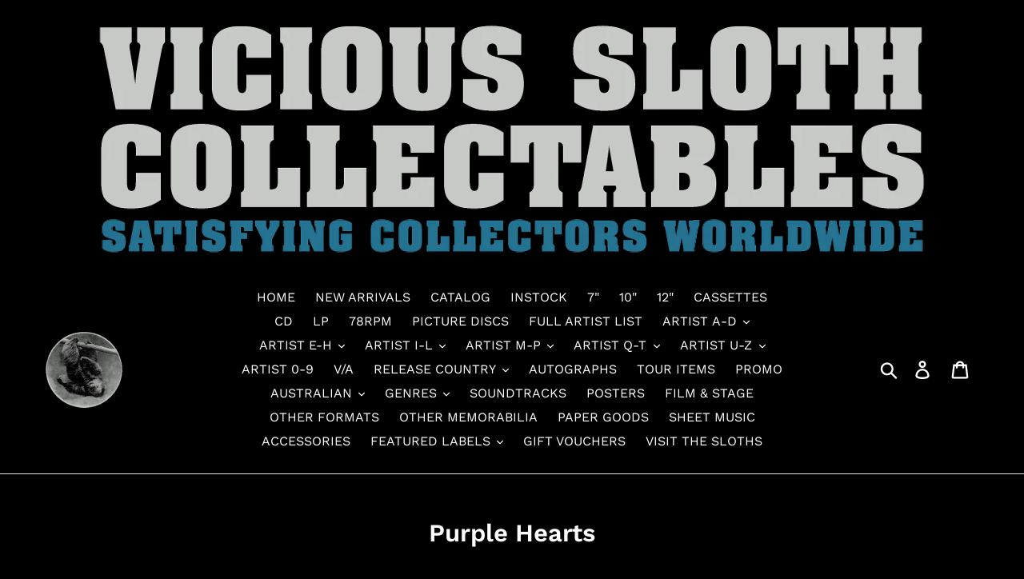

--- FILE ---
content_type: text/html; charset=utf-8
request_url: https://www.vicioussloth.com.au/collections/vendors?q=Purple%20Hearts
body_size: 27532
content:
<!doctype html>
<html class="no-js" lang="en">
<head>
  <meta charset="utf-8">
  <meta http-equiv="X-UA-Compatible" content="IE=edge,chrome=1">
  <meta name="viewport" content="width=device-width,initial-scale=1">
  <meta name="theme-color" content="#557b97">
  <link rel="canonical" href="https://www.vicioussloth.com.au/collections/vendors?q=purple+hearts"><link rel="shortcut icon" href="//www.vicioussloth.com.au/cdn/shop/files/VSC-300_32x32.png?v=1613780285" type="image/png"><title>Purple Hearts
&ndash; Vicious Sloth Collectables</title><!-- /snippets/social-meta-tags.liquid -->




<meta property="og:site_name" content="Vicious Sloth Collectables">
<meta property="og:url" content="https://www.vicioussloth.com.au/collections/vendors?q=purple+hearts">
<meta property="og:title" content="Purple Hearts">
<meta property="og:type" content="product.group">
<meta property="og:description" content="Vicious Sloth Collectables are Australia's leading mail order specialists in rare records, CD's and music memorabilia from around the world, covering all styles of music, from jazz to punk, from delta blues to progressive rock, from industrial to funk and ABBA to Zappa. ">





  <meta name="twitter:site" content="@vsc_sloth">

<meta name="twitter:card" content="summary_large_image">
<meta name="twitter:title" content="Purple Hearts">
<meta name="twitter:description" content="Vicious Sloth Collectables are Australia's leading mail order specialists in rare records, CD's and music memorabilia from around the world, covering all styles of music, from jazz to punk, from delta blues to progressive rock, from industrial to funk and ABBA to Zappa. ">


  <link href="//www.vicioussloth.com.au/cdn/shop/t/1/assets/theme.scss.css?v=176742395979649170141762163157" rel="stylesheet" type="text/css" media="all" />

  <script>
    var theme = {
      breakpoints: {
        narrowscreen: 500,
        medium: 750,
        large: 990,
        widescreen: 1400
      },
      strings: {
        addToCart: "Add to cart",
        soldOut: "Sold out",
        unavailable: "Unavailable",
        regularPrice: "Regular price",
        salePrice: "Sale price",
        sale: "Sale",
        showMore: "Show More",
        showLess: "Show Less",
        addressError: "Error looking up that address",
        addressNoResults: "No results for that address",
        addressQueryLimit: "You have exceeded the Google API usage limit. Consider upgrading to a \u003ca href=\"https:\/\/developers.google.com\/maps\/premium\/usage-limits\"\u003ePremium Plan\u003c\/a\u003e.",
        authError: "There was a problem authenticating your Google Maps account.",
        newWindow: "Opens in a new window.",
        external: "Opens external website.",
        newWindowExternal: "Opens external website in a new window.",
        removeLabel: "Remove [product]",
        update: "Update",
        quantity: "Quantity",
        discountedTotal: "Discounted total",
        regularTotal: "Regular total",
        priceColumn: "See Price column for discount details.",
        quantityMinimumMessage: "Quantity must be 1 or more",
        cartError: "There was an error while updating your cart. Please try again.",
        removedItemMessage: "Removed \u003cspan class=\"cart__removed-product-details\"\u003e([quantity]) [link]\u003c\/span\u003e from your cart.",
        unitPrice: "Unit price",
        unitPriceSeparator: "per",
        oneCartCount: "1 item",
        otherCartCount: "[count] items",
        quantityLabel: "Quantity: [count]"
      },
      moneyFormat: "${{amount}}",
      moneyFormatWithCurrency: "${{amount}} AUD"
    }

    document.documentElement.className = document.documentElement.className.replace('no-js', 'js');
  </script><script src="//www.vicioussloth.com.au/cdn/shop/t/1/assets/lazysizes.js?v=94224023136283657951566458730" async="async"></script>
  <script src="//www.vicioussloth.com.au/cdn/shop/t/1/assets/vendor.js?v=12001839194546984181566458731" defer="defer"></script>
  <script src="//www.vicioussloth.com.au/cdn/shop/t/1/assets/theme.js?v=178885259474031826261567200946" defer="defer"></script>

  <script>window.performance && window.performance.mark && window.performance.mark('shopify.content_for_header.start');</script><meta id="shopify-digital-wallet" name="shopify-digital-wallet" content="/10163486805/digital_wallets/dialog">
<meta name="shopify-checkout-api-token" content="6591693f7d32e613877dccc67b79cbd7">
<meta id="in-context-paypal-metadata" data-shop-id="10163486805" data-venmo-supported="false" data-environment="production" data-locale="en_US" data-paypal-v4="true" data-currency="AUD">
<script async="async" src="/checkouts/internal/preloads.js?locale=en-AU"></script>
<link rel="preconnect" href="https://shop.app" crossorigin="anonymous">
<script async="async" src="https://shop.app/checkouts/internal/preloads.js?locale=en-AU&shop_id=10163486805" crossorigin="anonymous"></script>
<script id="apple-pay-shop-capabilities" type="application/json">{"shopId":10163486805,"countryCode":"AU","currencyCode":"AUD","merchantCapabilities":["supports3DS"],"merchantId":"gid:\/\/shopify\/Shop\/10163486805","merchantName":"Vicious Sloth Collectables","requiredBillingContactFields":["postalAddress","email","phone"],"requiredShippingContactFields":["postalAddress","email","phone"],"shippingType":"shipping","supportedNetworks":["visa","masterCard","amex","jcb"],"total":{"type":"pending","label":"Vicious Sloth Collectables","amount":"1.00"},"shopifyPaymentsEnabled":true,"supportsSubscriptions":true}</script>
<script id="shopify-features" type="application/json">{"accessToken":"6591693f7d32e613877dccc67b79cbd7","betas":["rich-media-storefront-analytics"],"domain":"www.vicioussloth.com.au","predictiveSearch":true,"shopId":10163486805,"locale":"en"}</script>
<script>var Shopify = Shopify || {};
Shopify.shop = "vicious-sloth-collectables.myshopify.com";
Shopify.locale = "en";
Shopify.currency = {"active":"AUD","rate":"1.0"};
Shopify.country = "AU";
Shopify.theme = {"name":"Debut","id":52387283029,"schema_name":"Debut","schema_version":"13.1.0","theme_store_id":796,"role":"main"};
Shopify.theme.handle = "null";
Shopify.theme.style = {"id":null,"handle":null};
Shopify.cdnHost = "www.vicioussloth.com.au/cdn";
Shopify.routes = Shopify.routes || {};
Shopify.routes.root = "/";</script>
<script type="module">!function(o){(o.Shopify=o.Shopify||{}).modules=!0}(window);</script>
<script>!function(o){function n(){var o=[];function n(){o.push(Array.prototype.slice.apply(arguments))}return n.q=o,n}var t=o.Shopify=o.Shopify||{};t.loadFeatures=n(),t.autoloadFeatures=n()}(window);</script>
<script>
  window.ShopifyPay = window.ShopifyPay || {};
  window.ShopifyPay.apiHost = "shop.app\/pay";
  window.ShopifyPay.redirectState = null;
</script>
<script id="shop-js-analytics" type="application/json">{"pageType":"collection"}</script>
<script defer="defer" async type="module" src="//www.vicioussloth.com.au/cdn/shopifycloud/shop-js/modules/v2/client.init-shop-cart-sync_BT-GjEfc.en.esm.js"></script>
<script defer="defer" async type="module" src="//www.vicioussloth.com.au/cdn/shopifycloud/shop-js/modules/v2/chunk.common_D58fp_Oc.esm.js"></script>
<script defer="defer" async type="module" src="//www.vicioussloth.com.au/cdn/shopifycloud/shop-js/modules/v2/chunk.modal_xMitdFEc.esm.js"></script>
<script type="module">
  await import("//www.vicioussloth.com.au/cdn/shopifycloud/shop-js/modules/v2/client.init-shop-cart-sync_BT-GjEfc.en.esm.js");
await import("//www.vicioussloth.com.au/cdn/shopifycloud/shop-js/modules/v2/chunk.common_D58fp_Oc.esm.js");
await import("//www.vicioussloth.com.au/cdn/shopifycloud/shop-js/modules/v2/chunk.modal_xMitdFEc.esm.js");

  window.Shopify.SignInWithShop?.initShopCartSync?.({"fedCMEnabled":true,"windoidEnabled":true});

</script>
<script>
  window.Shopify = window.Shopify || {};
  if (!window.Shopify.featureAssets) window.Shopify.featureAssets = {};
  window.Shopify.featureAssets['shop-js'] = {"shop-cart-sync":["modules/v2/client.shop-cart-sync_DZOKe7Ll.en.esm.js","modules/v2/chunk.common_D58fp_Oc.esm.js","modules/v2/chunk.modal_xMitdFEc.esm.js"],"init-fed-cm":["modules/v2/client.init-fed-cm_B6oLuCjv.en.esm.js","modules/v2/chunk.common_D58fp_Oc.esm.js","modules/v2/chunk.modal_xMitdFEc.esm.js"],"shop-cash-offers":["modules/v2/client.shop-cash-offers_D2sdYoxE.en.esm.js","modules/v2/chunk.common_D58fp_Oc.esm.js","modules/v2/chunk.modal_xMitdFEc.esm.js"],"shop-login-button":["modules/v2/client.shop-login-button_QeVjl5Y3.en.esm.js","modules/v2/chunk.common_D58fp_Oc.esm.js","modules/v2/chunk.modal_xMitdFEc.esm.js"],"pay-button":["modules/v2/client.pay-button_DXTOsIq6.en.esm.js","modules/v2/chunk.common_D58fp_Oc.esm.js","modules/v2/chunk.modal_xMitdFEc.esm.js"],"shop-button":["modules/v2/client.shop-button_DQZHx9pm.en.esm.js","modules/v2/chunk.common_D58fp_Oc.esm.js","modules/v2/chunk.modal_xMitdFEc.esm.js"],"avatar":["modules/v2/client.avatar_BTnouDA3.en.esm.js"],"init-windoid":["modules/v2/client.init-windoid_CR1B-cfM.en.esm.js","modules/v2/chunk.common_D58fp_Oc.esm.js","modules/v2/chunk.modal_xMitdFEc.esm.js"],"init-shop-for-new-customer-accounts":["modules/v2/client.init-shop-for-new-customer-accounts_C_vY_xzh.en.esm.js","modules/v2/client.shop-login-button_QeVjl5Y3.en.esm.js","modules/v2/chunk.common_D58fp_Oc.esm.js","modules/v2/chunk.modal_xMitdFEc.esm.js"],"init-shop-email-lookup-coordinator":["modules/v2/client.init-shop-email-lookup-coordinator_BI7n9ZSv.en.esm.js","modules/v2/chunk.common_D58fp_Oc.esm.js","modules/v2/chunk.modal_xMitdFEc.esm.js"],"init-shop-cart-sync":["modules/v2/client.init-shop-cart-sync_BT-GjEfc.en.esm.js","modules/v2/chunk.common_D58fp_Oc.esm.js","modules/v2/chunk.modal_xMitdFEc.esm.js"],"shop-toast-manager":["modules/v2/client.shop-toast-manager_DiYdP3xc.en.esm.js","modules/v2/chunk.common_D58fp_Oc.esm.js","modules/v2/chunk.modal_xMitdFEc.esm.js"],"init-customer-accounts":["modules/v2/client.init-customer-accounts_D9ZNqS-Q.en.esm.js","modules/v2/client.shop-login-button_QeVjl5Y3.en.esm.js","modules/v2/chunk.common_D58fp_Oc.esm.js","modules/v2/chunk.modal_xMitdFEc.esm.js"],"init-customer-accounts-sign-up":["modules/v2/client.init-customer-accounts-sign-up_iGw4briv.en.esm.js","modules/v2/client.shop-login-button_QeVjl5Y3.en.esm.js","modules/v2/chunk.common_D58fp_Oc.esm.js","modules/v2/chunk.modal_xMitdFEc.esm.js"],"shop-follow-button":["modules/v2/client.shop-follow-button_CqMgW2wH.en.esm.js","modules/v2/chunk.common_D58fp_Oc.esm.js","modules/v2/chunk.modal_xMitdFEc.esm.js"],"checkout-modal":["modules/v2/client.checkout-modal_xHeaAweL.en.esm.js","modules/v2/chunk.common_D58fp_Oc.esm.js","modules/v2/chunk.modal_xMitdFEc.esm.js"],"shop-login":["modules/v2/client.shop-login_D91U-Q7h.en.esm.js","modules/v2/chunk.common_D58fp_Oc.esm.js","modules/v2/chunk.modal_xMitdFEc.esm.js"],"lead-capture":["modules/v2/client.lead-capture_BJmE1dJe.en.esm.js","modules/v2/chunk.common_D58fp_Oc.esm.js","modules/v2/chunk.modal_xMitdFEc.esm.js"],"payment-terms":["modules/v2/client.payment-terms_Ci9AEqFq.en.esm.js","modules/v2/chunk.common_D58fp_Oc.esm.js","modules/v2/chunk.modal_xMitdFEc.esm.js"]};
</script>
<script>(function() {
  var isLoaded = false;
  function asyncLoad() {
    if (isLoaded) return;
    isLoaded = true;
    var urls = ["https:\/\/static-us.afterpay.com\/shopify\/afterpay-attract\/afterpay-attract-widget.js?shop=vicious-sloth-collectables.myshopify.com"];
    for (var i = 0; i < urls.length; i++) {
      var s = document.createElement('script');
      s.type = 'text/javascript';
      s.async = true;
      s.src = urls[i];
      var x = document.getElementsByTagName('script')[0];
      x.parentNode.insertBefore(s, x);
    }
  };
  if(window.attachEvent) {
    window.attachEvent('onload', asyncLoad);
  } else {
    window.addEventListener('load', asyncLoad, false);
  }
})();</script>
<script id="__st">var __st={"a":10163486805,"offset":39600,"reqid":"28a4caa1-358b-4d3d-954d-304c29671b4b-1769383972","pageurl":"www.vicioussloth.com.au\/collections\/vendors?q=Purple%20Hearts","u":"01352c4c3563","p":"vendors"};</script>
<script>window.ShopifyPaypalV4VisibilityTracking = true;</script>
<script id="captcha-bootstrap">!function(){'use strict';const t='contact',e='account',n='new_comment',o=[[t,t],['blogs',n],['comments',n],[t,'customer']],c=[[e,'customer_login'],[e,'guest_login'],[e,'recover_customer_password'],[e,'create_customer']],r=t=>t.map((([t,e])=>`form[action*='/${t}']:not([data-nocaptcha='true']) input[name='form_type'][value='${e}']`)).join(','),a=t=>()=>t?[...document.querySelectorAll(t)].map((t=>t.form)):[];function s(){const t=[...o],e=r(t);return a(e)}const i='password',u='form_key',d=['recaptcha-v3-token','g-recaptcha-response','h-captcha-response',i],f=()=>{try{return window.sessionStorage}catch{return}},m='__shopify_v',_=t=>t.elements[u];function p(t,e,n=!1){try{const o=window.sessionStorage,c=JSON.parse(o.getItem(e)),{data:r}=function(t){const{data:e,action:n}=t;return t[m]||n?{data:e,action:n}:{data:t,action:n}}(c);for(const[e,n]of Object.entries(r))t.elements[e]&&(t.elements[e].value=n);n&&o.removeItem(e)}catch(o){console.error('form repopulation failed',{error:o})}}const l='form_type',E='cptcha';function T(t){t.dataset[E]=!0}const w=window,h=w.document,L='Shopify',v='ce_forms',y='captcha';let A=!1;((t,e)=>{const n=(g='f06e6c50-85a8-45c8-87d0-21a2b65856fe',I='https://cdn.shopify.com/shopifycloud/storefront-forms-hcaptcha/ce_storefront_forms_captcha_hcaptcha.v1.5.2.iife.js',D={infoText:'Protected by hCaptcha',privacyText:'Privacy',termsText:'Terms'},(t,e,n)=>{const o=w[L][v],c=o.bindForm;if(c)return c(t,g,e,D).then(n);var r;o.q.push([[t,g,e,D],n]),r=I,A||(h.body.append(Object.assign(h.createElement('script'),{id:'captcha-provider',async:!0,src:r})),A=!0)});var g,I,D;w[L]=w[L]||{},w[L][v]=w[L][v]||{},w[L][v].q=[],w[L][y]=w[L][y]||{},w[L][y].protect=function(t,e){n(t,void 0,e),T(t)},Object.freeze(w[L][y]),function(t,e,n,w,h,L){const[v,y,A,g]=function(t,e,n){const i=e?o:[],u=t?c:[],d=[...i,...u],f=r(d),m=r(i),_=r(d.filter((([t,e])=>n.includes(e))));return[a(f),a(m),a(_),s()]}(w,h,L),I=t=>{const e=t.target;return e instanceof HTMLFormElement?e:e&&e.form},D=t=>v().includes(t);t.addEventListener('submit',(t=>{const e=I(t);if(!e)return;const n=D(e)&&!e.dataset.hcaptchaBound&&!e.dataset.recaptchaBound,o=_(e),c=g().includes(e)&&(!o||!o.value);(n||c)&&t.preventDefault(),c&&!n&&(function(t){try{if(!f())return;!function(t){const e=f();if(!e)return;const n=_(t);if(!n)return;const o=n.value;o&&e.removeItem(o)}(t);const e=Array.from(Array(32),(()=>Math.random().toString(36)[2])).join('');!function(t,e){_(t)||t.append(Object.assign(document.createElement('input'),{type:'hidden',name:u})),t.elements[u].value=e}(t,e),function(t,e){const n=f();if(!n)return;const o=[...t.querySelectorAll(`input[type='${i}']`)].map((({name:t})=>t)),c=[...d,...o],r={};for(const[a,s]of new FormData(t).entries())c.includes(a)||(r[a]=s);n.setItem(e,JSON.stringify({[m]:1,action:t.action,data:r}))}(t,e)}catch(e){console.error('failed to persist form',e)}}(e),e.submit())}));const S=(t,e)=>{t&&!t.dataset[E]&&(n(t,e.some((e=>e===t))),T(t))};for(const o of['focusin','change'])t.addEventListener(o,(t=>{const e=I(t);D(e)&&S(e,y())}));const B=e.get('form_key'),M=e.get(l),P=B&&M;t.addEventListener('DOMContentLoaded',(()=>{const t=y();if(P)for(const e of t)e.elements[l].value===M&&p(e,B);[...new Set([...A(),...v().filter((t=>'true'===t.dataset.shopifyCaptcha))])].forEach((e=>S(e,t)))}))}(h,new URLSearchParams(w.location.search),n,t,e,['guest_login'])})(!0,!0)}();</script>
<script integrity="sha256-4kQ18oKyAcykRKYeNunJcIwy7WH5gtpwJnB7kiuLZ1E=" data-source-attribution="shopify.loadfeatures" defer="defer" src="//www.vicioussloth.com.au/cdn/shopifycloud/storefront/assets/storefront/load_feature-a0a9edcb.js" crossorigin="anonymous"></script>
<script crossorigin="anonymous" defer="defer" src="//www.vicioussloth.com.au/cdn/shopifycloud/storefront/assets/shopify_pay/storefront-65b4c6d7.js?v=20250812"></script>
<script data-source-attribution="shopify.dynamic_checkout.dynamic.init">var Shopify=Shopify||{};Shopify.PaymentButton=Shopify.PaymentButton||{isStorefrontPortableWallets:!0,init:function(){window.Shopify.PaymentButton.init=function(){};var t=document.createElement("script");t.src="https://www.vicioussloth.com.au/cdn/shopifycloud/portable-wallets/latest/portable-wallets.en.js",t.type="module",document.head.appendChild(t)}};
</script>
<script data-source-attribution="shopify.dynamic_checkout.buyer_consent">
  function portableWalletsHideBuyerConsent(e){var t=document.getElementById("shopify-buyer-consent"),n=document.getElementById("shopify-subscription-policy-button");t&&n&&(t.classList.add("hidden"),t.setAttribute("aria-hidden","true"),n.removeEventListener("click",e))}function portableWalletsShowBuyerConsent(e){var t=document.getElementById("shopify-buyer-consent"),n=document.getElementById("shopify-subscription-policy-button");t&&n&&(t.classList.remove("hidden"),t.removeAttribute("aria-hidden"),n.addEventListener("click",e))}window.Shopify?.PaymentButton&&(window.Shopify.PaymentButton.hideBuyerConsent=portableWalletsHideBuyerConsent,window.Shopify.PaymentButton.showBuyerConsent=portableWalletsShowBuyerConsent);
</script>
<script data-source-attribution="shopify.dynamic_checkout.cart.bootstrap">document.addEventListener("DOMContentLoaded",(function(){function t(){return document.querySelector("shopify-accelerated-checkout-cart, shopify-accelerated-checkout")}if(t())Shopify.PaymentButton.init();else{new MutationObserver((function(e,n){t()&&(Shopify.PaymentButton.init(),n.disconnect())})).observe(document.body,{childList:!0,subtree:!0})}}));
</script>
<link id="shopify-accelerated-checkout-styles" rel="stylesheet" media="screen" href="https://www.vicioussloth.com.au/cdn/shopifycloud/portable-wallets/latest/accelerated-checkout-backwards-compat.css" crossorigin="anonymous">
<style id="shopify-accelerated-checkout-cart">
        #shopify-buyer-consent {
  margin-top: 1em;
  display: inline-block;
  width: 100%;
}

#shopify-buyer-consent.hidden {
  display: none;
}

#shopify-subscription-policy-button {
  background: none;
  border: none;
  padding: 0;
  text-decoration: underline;
  font-size: inherit;
  cursor: pointer;
}

#shopify-subscription-policy-button::before {
  box-shadow: none;
}

      </style>

<script>window.performance && window.performance.mark && window.performance.mark('shopify.content_for_header.end');</script>
<meta property="og:image" content="https://cdn.shopify.com/s/files/1/0101/6348/6805/files/VSC-300.png?height=628&pad_color=000000&v=1613780285&width=1200" />
<meta property="og:image:secure_url" content="https://cdn.shopify.com/s/files/1/0101/6348/6805/files/VSC-300.png?height=628&pad_color=000000&v=1613780285&width=1200" />
<meta property="og:image:width" content="1200" />
<meta property="og:image:height" content="628" />
<link href="https://monorail-edge.shopifysvc.com" rel="dns-prefetch">
<script>(function(){if ("sendBeacon" in navigator && "performance" in window) {try {var session_token_from_headers = performance.getEntriesByType('navigation')[0].serverTiming.find(x => x.name == '_s').description;} catch {var session_token_from_headers = undefined;}var session_cookie_matches = document.cookie.match(/_shopify_s=([^;]*)/);var session_token_from_cookie = session_cookie_matches && session_cookie_matches.length === 2 ? session_cookie_matches[1] : "";var session_token = session_token_from_headers || session_token_from_cookie || "";function handle_abandonment_event(e) {var entries = performance.getEntries().filter(function(entry) {return /monorail-edge.shopifysvc.com/.test(entry.name);});if (!window.abandonment_tracked && entries.length === 0) {window.abandonment_tracked = true;var currentMs = Date.now();var navigation_start = performance.timing.navigationStart;var payload = {shop_id: 10163486805,url: window.location.href,navigation_start,duration: currentMs - navigation_start,session_token,page_type: "collection"};window.navigator.sendBeacon("https://monorail-edge.shopifysvc.com/v1/produce", JSON.stringify({schema_id: "online_store_buyer_site_abandonment/1.1",payload: payload,metadata: {event_created_at_ms: currentMs,event_sent_at_ms: currentMs}}));}}window.addEventListener('pagehide', handle_abandonment_event);}}());</script>
<script id="web-pixels-manager-setup">(function e(e,d,r,n,o){if(void 0===o&&(o={}),!Boolean(null===(a=null===(i=window.Shopify)||void 0===i?void 0:i.analytics)||void 0===a?void 0:a.replayQueue)){var i,a;window.Shopify=window.Shopify||{};var t=window.Shopify;t.analytics=t.analytics||{};var s=t.analytics;s.replayQueue=[],s.publish=function(e,d,r){return s.replayQueue.push([e,d,r]),!0};try{self.performance.mark("wpm:start")}catch(e){}var l=function(){var e={modern:/Edge?\/(1{2}[4-9]|1[2-9]\d|[2-9]\d{2}|\d{4,})\.\d+(\.\d+|)|Firefox\/(1{2}[4-9]|1[2-9]\d|[2-9]\d{2}|\d{4,})\.\d+(\.\d+|)|Chrom(ium|e)\/(9{2}|\d{3,})\.\d+(\.\d+|)|(Maci|X1{2}).+ Version\/(15\.\d+|(1[6-9]|[2-9]\d|\d{3,})\.\d+)([,.]\d+|)( \(\w+\)|)( Mobile\/\w+|) Safari\/|Chrome.+OPR\/(9{2}|\d{3,})\.\d+\.\d+|(CPU[ +]OS|iPhone[ +]OS|CPU[ +]iPhone|CPU IPhone OS|CPU iPad OS)[ +]+(15[._]\d+|(1[6-9]|[2-9]\d|\d{3,})[._]\d+)([._]\d+|)|Android:?[ /-](13[3-9]|1[4-9]\d|[2-9]\d{2}|\d{4,})(\.\d+|)(\.\d+|)|Android.+Firefox\/(13[5-9]|1[4-9]\d|[2-9]\d{2}|\d{4,})\.\d+(\.\d+|)|Android.+Chrom(ium|e)\/(13[3-9]|1[4-9]\d|[2-9]\d{2}|\d{4,})\.\d+(\.\d+|)|SamsungBrowser\/([2-9]\d|\d{3,})\.\d+/,legacy:/Edge?\/(1[6-9]|[2-9]\d|\d{3,})\.\d+(\.\d+|)|Firefox\/(5[4-9]|[6-9]\d|\d{3,})\.\d+(\.\d+|)|Chrom(ium|e)\/(5[1-9]|[6-9]\d|\d{3,})\.\d+(\.\d+|)([\d.]+$|.*Safari\/(?![\d.]+ Edge\/[\d.]+$))|(Maci|X1{2}).+ Version\/(10\.\d+|(1[1-9]|[2-9]\d|\d{3,})\.\d+)([,.]\d+|)( \(\w+\)|)( Mobile\/\w+|) Safari\/|Chrome.+OPR\/(3[89]|[4-9]\d|\d{3,})\.\d+\.\d+|(CPU[ +]OS|iPhone[ +]OS|CPU[ +]iPhone|CPU IPhone OS|CPU iPad OS)[ +]+(10[._]\d+|(1[1-9]|[2-9]\d|\d{3,})[._]\d+)([._]\d+|)|Android:?[ /-](13[3-9]|1[4-9]\d|[2-9]\d{2}|\d{4,})(\.\d+|)(\.\d+|)|Mobile Safari.+OPR\/([89]\d|\d{3,})\.\d+\.\d+|Android.+Firefox\/(13[5-9]|1[4-9]\d|[2-9]\d{2}|\d{4,})\.\d+(\.\d+|)|Android.+Chrom(ium|e)\/(13[3-9]|1[4-9]\d|[2-9]\d{2}|\d{4,})\.\d+(\.\d+|)|Android.+(UC? ?Browser|UCWEB|U3)[ /]?(15\.([5-9]|\d{2,})|(1[6-9]|[2-9]\d|\d{3,})\.\d+)\.\d+|SamsungBrowser\/(5\.\d+|([6-9]|\d{2,})\.\d+)|Android.+MQ{2}Browser\/(14(\.(9|\d{2,})|)|(1[5-9]|[2-9]\d|\d{3,})(\.\d+|))(\.\d+|)|K[Aa][Ii]OS\/(3\.\d+|([4-9]|\d{2,})\.\d+)(\.\d+|)/},d=e.modern,r=e.legacy,n=navigator.userAgent;return n.match(d)?"modern":n.match(r)?"legacy":"unknown"}(),u="modern"===l?"modern":"legacy",c=(null!=n?n:{modern:"",legacy:""})[u],f=function(e){return[e.baseUrl,"/wpm","/b",e.hashVersion,"modern"===e.buildTarget?"m":"l",".js"].join("")}({baseUrl:d,hashVersion:r,buildTarget:u}),m=function(e){var d=e.version,r=e.bundleTarget,n=e.surface,o=e.pageUrl,i=e.monorailEndpoint;return{emit:function(e){var a=e.status,t=e.errorMsg,s=(new Date).getTime(),l=JSON.stringify({metadata:{event_sent_at_ms:s},events:[{schema_id:"web_pixels_manager_load/3.1",payload:{version:d,bundle_target:r,page_url:o,status:a,surface:n,error_msg:t},metadata:{event_created_at_ms:s}}]});if(!i)return console&&console.warn&&console.warn("[Web Pixels Manager] No Monorail endpoint provided, skipping logging."),!1;try{return self.navigator.sendBeacon.bind(self.navigator)(i,l)}catch(e){}var u=new XMLHttpRequest;try{return u.open("POST",i,!0),u.setRequestHeader("Content-Type","text/plain"),u.send(l),!0}catch(e){return console&&console.warn&&console.warn("[Web Pixels Manager] Got an unhandled error while logging to Monorail."),!1}}}}({version:r,bundleTarget:l,surface:e.surface,pageUrl:self.location.href,monorailEndpoint:e.monorailEndpoint});try{o.browserTarget=l,function(e){var d=e.src,r=e.async,n=void 0===r||r,o=e.onload,i=e.onerror,a=e.sri,t=e.scriptDataAttributes,s=void 0===t?{}:t,l=document.createElement("script"),u=document.querySelector("head"),c=document.querySelector("body");if(l.async=n,l.src=d,a&&(l.integrity=a,l.crossOrigin="anonymous"),s)for(var f in s)if(Object.prototype.hasOwnProperty.call(s,f))try{l.dataset[f]=s[f]}catch(e){}if(o&&l.addEventListener("load",o),i&&l.addEventListener("error",i),u)u.appendChild(l);else{if(!c)throw new Error("Did not find a head or body element to append the script");c.appendChild(l)}}({src:f,async:!0,onload:function(){if(!function(){var e,d;return Boolean(null===(d=null===(e=window.Shopify)||void 0===e?void 0:e.analytics)||void 0===d?void 0:d.initialized)}()){var d=window.webPixelsManager.init(e)||void 0;if(d){var r=window.Shopify.analytics;r.replayQueue.forEach((function(e){var r=e[0],n=e[1],o=e[2];d.publishCustomEvent(r,n,o)})),r.replayQueue=[],r.publish=d.publishCustomEvent,r.visitor=d.visitor,r.initialized=!0}}},onerror:function(){return m.emit({status:"failed",errorMsg:"".concat(f," has failed to load")})},sri:function(e){var d=/^sha384-[A-Za-z0-9+/=]+$/;return"string"==typeof e&&d.test(e)}(c)?c:"",scriptDataAttributes:o}),m.emit({status:"loading"})}catch(e){m.emit({status:"failed",errorMsg:(null==e?void 0:e.message)||"Unknown error"})}}})({shopId: 10163486805,storefrontBaseUrl: "https://www.vicioussloth.com.au",extensionsBaseUrl: "https://extensions.shopifycdn.com/cdn/shopifycloud/web-pixels-manager",monorailEndpoint: "https://monorail-edge.shopifysvc.com/unstable/produce_batch",surface: "storefront-renderer",enabledBetaFlags: ["2dca8a86"],webPixelsConfigList: [{"id":"shopify-app-pixel","configuration":"{}","eventPayloadVersion":"v1","runtimeContext":"STRICT","scriptVersion":"0450","apiClientId":"shopify-pixel","type":"APP","privacyPurposes":["ANALYTICS","MARKETING"]},{"id":"shopify-custom-pixel","eventPayloadVersion":"v1","runtimeContext":"LAX","scriptVersion":"0450","apiClientId":"shopify-pixel","type":"CUSTOM","privacyPurposes":["ANALYTICS","MARKETING"]}],isMerchantRequest: false,initData: {"shop":{"name":"Vicious Sloth Collectables","paymentSettings":{"currencyCode":"AUD"},"myshopifyDomain":"vicious-sloth-collectables.myshopify.com","countryCode":"AU","storefrontUrl":"https:\/\/www.vicioussloth.com.au"},"customer":null,"cart":null,"checkout":null,"productVariants":[],"purchasingCompany":null},},"https://www.vicioussloth.com.au/cdn","fcfee988w5aeb613cpc8e4bc33m6693e112",{"modern":"","legacy":""},{"shopId":"10163486805","storefrontBaseUrl":"https:\/\/www.vicioussloth.com.au","extensionBaseUrl":"https:\/\/extensions.shopifycdn.com\/cdn\/shopifycloud\/web-pixels-manager","surface":"storefront-renderer","enabledBetaFlags":"[\"2dca8a86\"]","isMerchantRequest":"false","hashVersion":"fcfee988w5aeb613cpc8e4bc33m6693e112","publish":"custom","events":"[[\"page_viewed\",{}]]"});</script><script>
  window.ShopifyAnalytics = window.ShopifyAnalytics || {};
  window.ShopifyAnalytics.meta = window.ShopifyAnalytics.meta || {};
  window.ShopifyAnalytics.meta.currency = 'AUD';
  var meta = {"page":{"pageType":"vendors","requestId":"28a4caa1-358b-4d3d-954d-304c29671b4b-1769383972"}};
  for (var attr in meta) {
    window.ShopifyAnalytics.meta[attr] = meta[attr];
  }
</script>
<script class="analytics">
  (function () {
    var customDocumentWrite = function(content) {
      var jquery = null;

      if (window.jQuery) {
        jquery = window.jQuery;
      } else if (window.Checkout && window.Checkout.$) {
        jquery = window.Checkout.$;
      }

      if (jquery) {
        jquery('body').append(content);
      }
    };

    var hasLoggedConversion = function(token) {
      if (token) {
        return document.cookie.indexOf('loggedConversion=' + token) !== -1;
      }
      return false;
    }

    var setCookieIfConversion = function(token) {
      if (token) {
        var twoMonthsFromNow = new Date(Date.now());
        twoMonthsFromNow.setMonth(twoMonthsFromNow.getMonth() + 2);

        document.cookie = 'loggedConversion=' + token + '; expires=' + twoMonthsFromNow;
      }
    }

    var trekkie = window.ShopifyAnalytics.lib = window.trekkie = window.trekkie || [];
    if (trekkie.integrations) {
      return;
    }
    trekkie.methods = [
      'identify',
      'page',
      'ready',
      'track',
      'trackForm',
      'trackLink'
    ];
    trekkie.factory = function(method) {
      return function() {
        var args = Array.prototype.slice.call(arguments);
        args.unshift(method);
        trekkie.push(args);
        return trekkie;
      };
    };
    for (var i = 0; i < trekkie.methods.length; i++) {
      var key = trekkie.methods[i];
      trekkie[key] = trekkie.factory(key);
    }
    trekkie.load = function(config) {
      trekkie.config = config || {};
      trekkie.config.initialDocumentCookie = document.cookie;
      var first = document.getElementsByTagName('script')[0];
      var script = document.createElement('script');
      script.type = 'text/javascript';
      script.onerror = function(e) {
        var scriptFallback = document.createElement('script');
        scriptFallback.type = 'text/javascript';
        scriptFallback.onerror = function(error) {
                var Monorail = {
      produce: function produce(monorailDomain, schemaId, payload) {
        var currentMs = new Date().getTime();
        var event = {
          schema_id: schemaId,
          payload: payload,
          metadata: {
            event_created_at_ms: currentMs,
            event_sent_at_ms: currentMs
          }
        };
        return Monorail.sendRequest("https://" + monorailDomain + "/v1/produce", JSON.stringify(event));
      },
      sendRequest: function sendRequest(endpointUrl, payload) {
        // Try the sendBeacon API
        if (window && window.navigator && typeof window.navigator.sendBeacon === 'function' && typeof window.Blob === 'function' && !Monorail.isIos12()) {
          var blobData = new window.Blob([payload], {
            type: 'text/plain'
          });

          if (window.navigator.sendBeacon(endpointUrl, blobData)) {
            return true;
          } // sendBeacon was not successful

        } // XHR beacon

        var xhr = new XMLHttpRequest();

        try {
          xhr.open('POST', endpointUrl);
          xhr.setRequestHeader('Content-Type', 'text/plain');
          xhr.send(payload);
        } catch (e) {
          console.log(e);
        }

        return false;
      },
      isIos12: function isIos12() {
        return window.navigator.userAgent.lastIndexOf('iPhone; CPU iPhone OS 12_') !== -1 || window.navigator.userAgent.lastIndexOf('iPad; CPU OS 12_') !== -1;
      }
    };
    Monorail.produce('monorail-edge.shopifysvc.com',
      'trekkie_storefront_load_errors/1.1',
      {shop_id: 10163486805,
      theme_id: 52387283029,
      app_name: "storefront",
      context_url: window.location.href,
      source_url: "//www.vicioussloth.com.au/cdn/s/trekkie.storefront.8d95595f799fbf7e1d32231b9a28fd43b70c67d3.min.js"});

        };
        scriptFallback.async = true;
        scriptFallback.src = '//www.vicioussloth.com.au/cdn/s/trekkie.storefront.8d95595f799fbf7e1d32231b9a28fd43b70c67d3.min.js';
        first.parentNode.insertBefore(scriptFallback, first);
      };
      script.async = true;
      script.src = '//www.vicioussloth.com.au/cdn/s/trekkie.storefront.8d95595f799fbf7e1d32231b9a28fd43b70c67d3.min.js';
      first.parentNode.insertBefore(script, first);
    };
    trekkie.load(
      {"Trekkie":{"appName":"storefront","development":false,"defaultAttributes":{"shopId":10163486805,"isMerchantRequest":null,"themeId":52387283029,"themeCityHash":"17774249365033926752","contentLanguage":"en","currency":"AUD","eventMetadataId":"a53110f4-86e9-4f81-a52a-4dd1f503621d"},"isServerSideCookieWritingEnabled":true,"monorailRegion":"shop_domain","enabledBetaFlags":["65f19447"]},"Session Attribution":{},"S2S":{"facebookCapiEnabled":false,"source":"trekkie-storefront-renderer","apiClientId":580111}}
    );

    var loaded = false;
    trekkie.ready(function() {
      if (loaded) return;
      loaded = true;

      window.ShopifyAnalytics.lib = window.trekkie;

      var originalDocumentWrite = document.write;
      document.write = customDocumentWrite;
      try { window.ShopifyAnalytics.merchantGoogleAnalytics.call(this); } catch(error) {};
      document.write = originalDocumentWrite;

      window.ShopifyAnalytics.lib.page(null,{"pageType":"vendors","requestId":"28a4caa1-358b-4d3d-954d-304c29671b4b-1769383972","shopifyEmitted":true});

      var match = window.location.pathname.match(/checkouts\/(.+)\/(thank_you|post_purchase)/)
      var token = match? match[1]: undefined;
      if (!hasLoggedConversion(token)) {
        setCookieIfConversion(token);
        
      }
    });


        var eventsListenerScript = document.createElement('script');
        eventsListenerScript.async = true;
        eventsListenerScript.src = "//www.vicioussloth.com.au/cdn/shopifycloud/storefront/assets/shop_events_listener-3da45d37.js";
        document.getElementsByTagName('head')[0].appendChild(eventsListenerScript);

})();</script>
<script
  defer
  src="https://www.vicioussloth.com.au/cdn/shopifycloud/perf-kit/shopify-perf-kit-3.0.4.min.js"
  data-application="storefront-renderer"
  data-shop-id="10163486805"
  data-render-region="gcp-us-central1"
  data-page-type="collection"
  data-theme-instance-id="52387283029"
  data-theme-name="Debut"
  data-theme-version="13.1.0"
  data-monorail-region="shop_domain"
  data-resource-timing-sampling-rate="10"
  data-shs="true"
  data-shs-beacon="true"
  data-shs-export-with-fetch="true"
  data-shs-logs-sample-rate="1"
  data-shs-beacon-endpoint="https://www.vicioussloth.com.au/api/collect"
></script>
</head>

<body class="template-collection">

  <a class="in-page-link visually-hidden skip-link" href="#MainContent">Skip to content</a>

  <div id="SearchDrawer" class="search-bar drawer drawer--top" role="dialog" aria-modal="true" aria-label="Search">
    <div class="search-bar__table">
      <div class="search-bar__table-cell search-bar__form-wrapper">
        <form class="search search-bar__form" action="/search" method="get" role="search">
          <input class="search__input search-bar__input" type="search" name="q" value="" placeholder="Search" aria-label="Search">
          <button class="search-bar__submit search__submit btn--link" type="submit">
            <svg aria-hidden="true" focusable="false" role="presentation" class="icon icon-search" viewBox="0 0 37 40"><path d="M35.6 36l-9.8-9.8c4.1-5.4 3.6-13.2-1.3-18.1-5.4-5.4-14.2-5.4-19.7 0-5.4 5.4-5.4 14.2 0 19.7 2.6 2.6 6.1 4.1 9.8 4.1 3 0 5.9-1 8.3-2.8l9.8 9.8c.4.4.9.6 1.4.6s1-.2 1.4-.6c.9-.9.9-2.1.1-2.9zm-20.9-8.2c-2.6 0-5.1-1-7-2.9-3.9-3.9-3.9-10.1 0-14C9.6 9 12.2 8 14.7 8s5.1 1 7 2.9c3.9 3.9 3.9 10.1 0 14-1.9 1.9-4.4 2.9-7 2.9z"/></svg>
            <span class="icon__fallback-text">Submit</span>
          </button>
        </form>
      </div>
      <div class="search-bar__table-cell text-right">
        <button type="button" class="btn--link search-bar__close js-drawer-close">
          <svg aria-hidden="true" focusable="false" role="presentation" class="icon icon-close" viewBox="0 0 40 40"><path d="M23.868 20.015L39.117 4.78c1.11-1.108 1.11-2.77 0-3.877-1.109-1.108-2.773-1.108-3.882 0L19.986 16.137 4.737.904C3.628-.204 1.965-.204.856.904c-1.11 1.108-1.11 2.77 0 3.877l15.249 15.234L.855 35.248c-1.108 1.108-1.108 2.77 0 3.877.555.554 1.248.831 1.942.831s1.386-.277 1.94-.83l15.25-15.234 15.248 15.233c.555.554 1.248.831 1.941.831s1.387-.277 1.941-.83c1.11-1.109 1.11-2.77 0-3.878L23.868 20.015z" class="layer"/></svg>
          <span class="icon__fallback-text">Close search</span>
        </button>
      </div>
    </div>
  </div><style data-shopify>

  .cart-popup {
    box-shadow: 1px 1px 10px 2px rgba(232, 233, 235, 0.5);
  }</style><div class="cart-popup-wrapper cart-popup-wrapper--hidden" role="dialog" aria-modal="true" aria-labelledby="CartPopupHeading" data-cart-popup-wrapper>
  <div class="cart-popup" data-cart-popup tabindex="-1">
    <h2 id="CartPopupHeading" class="cart-popup__heading">Just added to your cart</h2>
    <button class="cart-popup__close" aria-label="Close" data-cart-popup-close><svg aria-hidden="true" focusable="false" role="presentation" class="icon icon-close" viewBox="0 0 40 40"><path d="M23.868 20.015L39.117 4.78c1.11-1.108 1.11-2.77 0-3.877-1.109-1.108-2.773-1.108-3.882 0L19.986 16.137 4.737.904C3.628-.204 1.965-.204.856.904c-1.11 1.108-1.11 2.77 0 3.877l15.249 15.234L.855 35.248c-1.108 1.108-1.108 2.77 0 3.877.555.554 1.248.831 1.942.831s1.386-.277 1.94-.83l15.25-15.234 15.248 15.233c.555.554 1.248.831 1.941.831s1.387-.277 1.941-.83c1.11-1.109 1.11-2.77 0-3.878L23.868 20.015z" class="layer"/></svg></button>

    <div class="cart-popup-item">
      <div class="cart-popup-item__image-wrapper hide" data-cart-popup-image-wrapper>
        <div class="cart-popup-item__image cart-popup-item__image--placeholder" data-cart-popup-image-placeholder>
          <div data-placeholder-size></div>
          <div class="placeholder-background placeholder-background--animation"></div>
        </div>
      </div>
      <div class="cart-popup-item__description">
        <div>
          <div class="cart-popup-item__title" data-cart-popup-title></div>
          <ul class="product-details" aria-label="Product details" data-cart-popup-product-details></ul>
        </div>
        <div class="cart-popup-item__quantity">
          <span class="visually-hidden" data-cart-popup-quantity-label></span>
          <span aria-hidden="true">Qty:</span>
          <span aria-hidden="true" data-cart-popup-quantity></span>
        </div>
      </div>
    </div>

    <a href="/cart" class="cart-popup__cta-link btn btn--secondary-accent">
      View cart (<span data-cart-popup-cart-quantity></span>)
    </a>

    <div class="cart-popup__dismiss">
      <button class="cart-popup__dismiss-button text-link text-link--accent" data-cart-popup-dismiss>
        Continue shopping
      </button>
    </div>
  </div>
</div>

<div id="shopify-section-header" class="shopify-section">
<center><BR><img src=https://cdn.shopify.com/s/files/1/0101/6348/6805/files/VSCBANNER1100.png?588></img></center>
<div data-section-id="header" data-section-type="header-section">
  

  <header class="site-header border-bottom logo--left" role="banner">
    <div class="grid grid--no-gutters grid--table site-header__mobile-nav">
      

      <div class="grid__item medium-up--one-fifth logo-align--left">
        
        
          <div class="h2 site-header__logo">
        
          
<a href="/" class="site-header__logo-image">
              
              <img class="lazyload js"
                   src="//www.vicioussloth.com.au/cdn/shop/files/VSC-300_300x300.png?v=1613780285"
                   data-src="//www.vicioussloth.com.au/cdn/shop/files/VSC-300_{width}x.png?v=1613780285"
                   data-widths="[180, 360, 540, 720, 900, 1080, 1296, 1512, 1728, 2048]"
                   data-aspectratio="1.0"
                   data-sizes="auto"
                   alt="Vicious Sloth Collectables"
                   style="max-width: 100px">
              <noscript>
                
                <img src="//www.vicioussloth.com.au/cdn/shop/files/VSC-300_100x.png?v=1613780285"
                     srcset="//www.vicioussloth.com.au/cdn/shop/files/VSC-300_100x.png?v=1613780285 1x, //www.vicioussloth.com.au/cdn/shop/files/VSC-300_100x@2x.png?v=1613780285 2x"
                     alt="Vicious Sloth Collectables"
                     style="max-width: 100px;">
              </noscript>
            </a>
          
        
          </div>
        
      </div>

      
        <nav class="grid__item medium-up--three-fifths small--hide" id="AccessibleNav" role="navigation">
          <ul class="site-nav list--inline " id="SiteNav">
  



    
      <li >
        <a href="/"
          class="site-nav__link site-nav__link--main"
          
        >
          <span class="site-nav__label">HOME</span>
        </a>
      </li>
    
  



    
      <li >
        <a href="/collections/newest"
          class="site-nav__link site-nav__link--main"
          
        >
          <span class="site-nav__label">NEW ARRIVALS</span>
        </a>
      </li>
    
  



    
      <li >
        <a href="/collections/all"
          class="site-nav__link site-nav__link--main"
          
        >
          <span class="site-nav__label">CATALOG</span>
        </a>
      </li>
    
  



    
      <li >
        <a href="/collections/instock"
          class="site-nav__link site-nav__link--main"
          
        >
          <span class="site-nav__label">INSTOCK</span>
        </a>
      </li>
    
  



    
      <li >
        <a href="/collections/7"
          class="site-nav__link site-nav__link--main"
          
        >
          <span class="site-nav__label">7&quot;</span>
        </a>
      </li>
    
  



    
      <li >
        <a href="/collections/10"
          class="site-nav__link site-nav__link--main"
          
        >
          <span class="site-nav__label">10&quot;</span>
        </a>
      </li>
    
  



    
      <li >
        <a href="/collections/12-rekkids"
          class="site-nav__link site-nav__link--main"
          
        >
          <span class="site-nav__label">12&quot;</span>
        </a>
      </li>
    
  



    
      <li >
        <a href="/collections/cassettes"
          class="site-nav__link site-nav__link--main"
          
        >
          <span class="site-nav__label">CASSETTES</span>
        </a>
      </li>
    
  



    
      <li >
        <a href="/collections/cd"
          class="site-nav__link site-nav__link--main"
          
        >
          <span class="site-nav__label">CD</span>
        </a>
      </li>
    
  



    
      <li >
        <a href="/collections/lps"
          class="site-nav__link site-nav__link--main"
          
        >
          <span class="site-nav__label">LP</span>
        </a>
      </li>
    
  



    
      <li >
        <a href="/collections/78"
          class="site-nav__link site-nav__link--main"
          
        >
          <span class="site-nav__label">78RPM</span>
        </a>
      </li>
    
  



    
      <li >
        <a href="/collections/picture-discs-1"
          class="site-nav__link site-nav__link--main"
          
        >
          <span class="site-nav__label">PICTURE DISCS</span>
        </a>
      </li>
    
  



    
      <li >
        <a href="/pages/list-of-vendors"
          class="site-nav__link site-nav__link--main"
          
        >
          <span class="site-nav__label">FULL ARTIST LIST</span>
        </a>
      </li>
    
  



    
      <li class="site-nav--has-dropdown" data-has-dropdowns>
        <button class="site-nav__link site-nav__link--main site-nav__link--button" type="button" aria-expanded="false" aria-controls="SiteNavLabel-artist-a-d">
          <span class="site-nav__label">ARTIST A-D</span><svg aria-hidden="true" focusable="false" role="presentation" class="icon icon--wide icon-chevron-down" viewBox="0 0 498.98 284.49"><defs><style>.cls-1{fill:#231f20}</style></defs><path class="cls-1" d="M80.93 271.76A35 35 0 0 1 140.68 247l189.74 189.75L520.16 247a35 35 0 1 1 49.5 49.5L355.17 511a35 35 0 0 1-49.5 0L91.18 296.5a34.89 34.89 0 0 1-10.25-24.74z" transform="translate(-80.93 -236.76)"/></svg>
        </button>

        <div class="site-nav__dropdown" id="SiteNavLabel-artist-a-d">
          
            <ul>
              
                <li>
                  <a href="/collections/a"
                  class="site-nav__link site-nav__child-link"
                  
                >
                    <span class="site-nav__label">A</span>
                  </a>
                </li>
              
                <li>
                  <a href="/collections/b"
                  class="site-nav__link site-nav__child-link"
                  
                >
                    <span class="site-nav__label">B</span>
                  </a>
                </li>
              
                <li>
                  <a href="/collections/c"
                  class="site-nav__link site-nav__child-link"
                  
                >
                    <span class="site-nav__label">C</span>
                  </a>
                </li>
              
                <li>
                  <a href="/collections/d"
                  class="site-nav__link site-nav__child-link site-nav__link--last"
                  
                >
                    <span class="site-nav__label">D</span>
                  </a>
                </li>
              
            </ul>
          
        </div>
      </li>
    
  



    
      <li class="site-nav--has-dropdown" data-has-dropdowns>
        <button class="site-nav__link site-nav__link--main site-nav__link--button" type="button" aria-expanded="false" aria-controls="SiteNavLabel-artist-e-h">
          <span class="site-nav__label">ARTIST E-H</span><svg aria-hidden="true" focusable="false" role="presentation" class="icon icon--wide icon-chevron-down" viewBox="0 0 498.98 284.49"><defs><style>.cls-1{fill:#231f20}</style></defs><path class="cls-1" d="M80.93 271.76A35 35 0 0 1 140.68 247l189.74 189.75L520.16 247a35 35 0 1 1 49.5 49.5L355.17 511a35 35 0 0 1-49.5 0L91.18 296.5a34.89 34.89 0 0 1-10.25-24.74z" transform="translate(-80.93 -236.76)"/></svg>
        </button>

        <div class="site-nav__dropdown" id="SiteNavLabel-artist-e-h">
          
            <ul>
              
                <li>
                  <a href="/collections/e"
                  class="site-nav__link site-nav__child-link"
                  
                >
                    <span class="site-nav__label">E</span>
                  </a>
                </li>
              
                <li>
                  <a href="/collections/f"
                  class="site-nav__link site-nav__child-link"
                  
                >
                    <span class="site-nav__label">F</span>
                  </a>
                </li>
              
                <li>
                  <a href="/collections/g"
                  class="site-nav__link site-nav__child-link"
                  
                >
                    <span class="site-nav__label">G</span>
                  </a>
                </li>
              
                <li>
                  <a href="/collections/h"
                  class="site-nav__link site-nav__child-link site-nav__link--last"
                  
                >
                    <span class="site-nav__label">H</span>
                  </a>
                </li>
              
            </ul>
          
        </div>
      </li>
    
  



    
      <li class="site-nav--has-dropdown" data-has-dropdowns>
        <button class="site-nav__link site-nav__link--main site-nav__link--button" type="button" aria-expanded="false" aria-controls="SiteNavLabel-artist-i-l">
          <span class="site-nav__label">ARTIST I-L</span><svg aria-hidden="true" focusable="false" role="presentation" class="icon icon--wide icon-chevron-down" viewBox="0 0 498.98 284.49"><defs><style>.cls-1{fill:#231f20}</style></defs><path class="cls-1" d="M80.93 271.76A35 35 0 0 1 140.68 247l189.74 189.75L520.16 247a35 35 0 1 1 49.5 49.5L355.17 511a35 35 0 0 1-49.5 0L91.18 296.5a34.89 34.89 0 0 1-10.25-24.74z" transform="translate(-80.93 -236.76)"/></svg>
        </button>

        <div class="site-nav__dropdown" id="SiteNavLabel-artist-i-l">
          
            <ul>
              
                <li>
                  <a href="/collections/i"
                  class="site-nav__link site-nav__child-link"
                  
                >
                    <span class="site-nav__label">I</span>
                  </a>
                </li>
              
                <li>
                  <a href="/collections/j"
                  class="site-nav__link site-nav__child-link"
                  
                >
                    <span class="site-nav__label">J</span>
                  </a>
                </li>
              
                <li>
                  <a href="/collections/k"
                  class="site-nav__link site-nav__child-link"
                  
                >
                    <span class="site-nav__label">K</span>
                  </a>
                </li>
              
                <li>
                  <a href="/collections/l"
                  class="site-nav__link site-nav__child-link site-nav__link--last"
                  
                >
                    <span class="site-nav__label">L</span>
                  </a>
                </li>
              
            </ul>
          
        </div>
      </li>
    
  



    
      <li class="site-nav--has-dropdown" data-has-dropdowns>
        <button class="site-nav__link site-nav__link--main site-nav__link--button" type="button" aria-expanded="false" aria-controls="SiteNavLabel-artist-m-p">
          <span class="site-nav__label">ARTIST M-P</span><svg aria-hidden="true" focusable="false" role="presentation" class="icon icon--wide icon-chevron-down" viewBox="0 0 498.98 284.49"><defs><style>.cls-1{fill:#231f20}</style></defs><path class="cls-1" d="M80.93 271.76A35 35 0 0 1 140.68 247l189.74 189.75L520.16 247a35 35 0 1 1 49.5 49.5L355.17 511a35 35 0 0 1-49.5 0L91.18 296.5a34.89 34.89 0 0 1-10.25-24.74z" transform="translate(-80.93 -236.76)"/></svg>
        </button>

        <div class="site-nav__dropdown" id="SiteNavLabel-artist-m-p">
          
            <ul>
              
                <li>
                  <a href="/collections/m"
                  class="site-nav__link site-nav__child-link"
                  
                >
                    <span class="site-nav__label">M</span>
                  </a>
                </li>
              
                <li>
                  <a href="/collections/n"
                  class="site-nav__link site-nav__child-link"
                  
                >
                    <span class="site-nav__label">N</span>
                  </a>
                </li>
              
                <li>
                  <a href="/collections/o"
                  class="site-nav__link site-nav__child-link"
                  
                >
                    <span class="site-nav__label">O</span>
                  </a>
                </li>
              
                <li>
                  <a href="/collections/p"
                  class="site-nav__link site-nav__child-link site-nav__link--last"
                  
                >
                    <span class="site-nav__label">P</span>
                  </a>
                </li>
              
            </ul>
          
        </div>
      </li>
    
  



    
      <li class="site-nav--has-dropdown" data-has-dropdowns>
        <button class="site-nav__link site-nav__link--main site-nav__link--button" type="button" aria-expanded="false" aria-controls="SiteNavLabel-artist-q-t">
          <span class="site-nav__label">ARTIST Q-T</span><svg aria-hidden="true" focusable="false" role="presentation" class="icon icon--wide icon-chevron-down" viewBox="0 0 498.98 284.49"><defs><style>.cls-1{fill:#231f20}</style></defs><path class="cls-1" d="M80.93 271.76A35 35 0 0 1 140.68 247l189.74 189.75L520.16 247a35 35 0 1 1 49.5 49.5L355.17 511a35 35 0 0 1-49.5 0L91.18 296.5a34.89 34.89 0 0 1-10.25-24.74z" transform="translate(-80.93 -236.76)"/></svg>
        </button>

        <div class="site-nav__dropdown" id="SiteNavLabel-artist-q-t">
          
            <ul>
              
                <li>
                  <a href="/collections/q"
                  class="site-nav__link site-nav__child-link"
                  
                >
                    <span class="site-nav__label">Q</span>
                  </a>
                </li>
              
                <li>
                  <a href="/collections/r"
                  class="site-nav__link site-nav__child-link"
                  
                >
                    <span class="site-nav__label">R</span>
                  </a>
                </li>
              
                <li>
                  <a href="/collections/s"
                  class="site-nav__link site-nav__child-link"
                  
                >
                    <span class="site-nav__label">S</span>
                  </a>
                </li>
              
                <li>
                  <a href="/collections/t"
                  class="site-nav__link site-nav__child-link site-nav__link--last"
                  
                >
                    <span class="site-nav__label">T</span>
                  </a>
                </li>
              
            </ul>
          
        </div>
      </li>
    
  



    
      <li class="site-nav--has-dropdown" data-has-dropdowns>
        <button class="site-nav__link site-nav__link--main site-nav__link--button" type="button" aria-expanded="false" aria-controls="SiteNavLabel-artist-u-z">
          <span class="site-nav__label">ARTIST U-Z</span><svg aria-hidden="true" focusable="false" role="presentation" class="icon icon--wide icon-chevron-down" viewBox="0 0 498.98 284.49"><defs><style>.cls-1{fill:#231f20}</style></defs><path class="cls-1" d="M80.93 271.76A35 35 0 0 1 140.68 247l189.74 189.75L520.16 247a35 35 0 1 1 49.5 49.5L355.17 511a35 35 0 0 1-49.5 0L91.18 296.5a34.89 34.89 0 0 1-10.25-24.74z" transform="translate(-80.93 -236.76)"/></svg>
        </button>

        <div class="site-nav__dropdown" id="SiteNavLabel-artist-u-z">
          
            <ul>
              
                <li>
                  <a href="/collections/u"
                  class="site-nav__link site-nav__child-link"
                  
                >
                    <span class="site-nav__label">U</span>
                  </a>
                </li>
              
                <li>
                  <a href="/collections/v"
                  class="site-nav__link site-nav__child-link"
                  
                >
                    <span class="site-nav__label">V</span>
                  </a>
                </li>
              
                <li>
                  <a href="/collections/w"
                  class="site-nav__link site-nav__child-link"
                  
                >
                    <span class="site-nav__label">W</span>
                  </a>
                </li>
              
                <li>
                  <a href="/collections/x"
                  class="site-nav__link site-nav__child-link"
                  
                >
                    <span class="site-nav__label">X</span>
                  </a>
                </li>
              
                <li>
                  <a href="/collections/y"
                  class="site-nav__link site-nav__child-link"
                  
                >
                    <span class="site-nav__label">Y</span>
                  </a>
                </li>
              
                <li>
                  <a href="/collections/z"
                  class="site-nav__link site-nav__child-link site-nav__link--last"
                  
                >
                    <span class="site-nav__label">Z</span>
                  </a>
                </li>
              
            </ul>
          
        </div>
      </li>
    
  



    
      <li >
        <a href="/collections/0-9"
          class="site-nav__link site-nav__link--main"
          
        >
          <span class="site-nav__label">ARTIST 0-9</span>
        </a>
      </li>
    
  



    
      <li >
        <a href="/collections/compilations"
          class="site-nav__link site-nav__link--main"
          
        >
          <span class="site-nav__label">V/A</span>
        </a>
      </li>
    
  



    
      <li class="site-nav--has-dropdown site-nav--has-centered-dropdown" data-has-dropdowns>
        <button class="site-nav__link site-nav__link--main site-nav__link--button" type="button" aria-expanded="false" aria-controls="SiteNavLabel-release-country">
          <span class="site-nav__label">RELEASE COUNTRY</span><svg aria-hidden="true" focusable="false" role="presentation" class="icon icon--wide icon-chevron-down" viewBox="0 0 498.98 284.49"><defs><style>.cls-1{fill:#231f20}</style></defs><path class="cls-1" d="M80.93 271.76A35 35 0 0 1 140.68 247l189.74 189.75L520.16 247a35 35 0 1 1 49.5 49.5L355.17 511a35 35 0 0 1-49.5 0L91.18 296.5a34.89 34.89 0 0 1-10.25-24.74z" transform="translate(-80.93 -236.76)"/></svg>
        </button>

        <div class="site-nav__dropdown site-nav__dropdown--centered" id="SiteNavLabel-release-country">
          
            <div class="site-nav__childlist">
              <ul class="site-nav__childlist-grid">
                
                  
                    <li class="site-nav__childlist-item">
                      <a href="/collections/country-a-d"
                        class="site-nav__link site-nav__child-link site-nav__child-link--parent"
                        
                      >
                        <span class="site-nav__label">COUNTRY A-F</span>
                      </a>

                      
                        <ul>
                        
                          <li>
                            <a href="/collections/argentina"
                            class="site-nav__link site-nav__child-link"
                            
                          >
                              <span class="site-nav__label">ARG</span>
                            </a>
                          </li>
                        
                          <li>
                            <a href="/collections/aus"
                            class="site-nav__link site-nav__child-link"
                            
                          >
                              <span class="site-nav__label">AUS</span>
                            </a>
                          </li>
                        
                          <li>
                            <a href="/collections/aut"
                            class="site-nav__link site-nav__child-link"
                            
                          >
                              <span class="site-nav__label">AUT</span>
                            </a>
                          </li>
                        
                          <li>
                            <a href="/collections/bel"
                            class="site-nav__link site-nav__child-link"
                            
                          >
                              <span class="site-nav__label">BEL</span>
                            </a>
                          </li>
                        
                          <li>
                            <a href="/collections/bolivia"
                            class="site-nav__link site-nav__child-link"
                            
                          >
                              <span class="site-nav__label">BOL</span>
                            </a>
                          </li>
                        
                          <li>
                            <a href="/collections/bra"
                            class="site-nav__link site-nav__child-link"
                            
                          >
                              <span class="site-nav__label">BRA</span>
                            </a>
                          </li>
                        
                          <li>
                            <a href="/collections/can"
                            class="site-nav__link site-nav__child-link"
                            
                          >
                              <span class="site-nav__label">CAN</span>
                            </a>
                          </li>
                        
                          <li>
                            <a href="/collections/chl"
                            class="site-nav__link site-nav__child-link"
                            
                          >
                              <span class="site-nav__label">CHL</span>
                            </a>
                          </li>
                        
                          <li>
                            <a href="/collections/chn"
                            class="site-nav__link site-nav__child-link"
                            
                          >
                              <span class="site-nav__label">CHN</span>
                            </a>
                          </li>
                        
                          <li>
                            <a href="/collections/cog"
                            class="site-nav__link site-nav__child-link"
                            
                          >
                              <span class="site-nav__label">COG</span>
                            </a>
                          </li>
                        
                          <li>
                            <a href="/collections/cze"
                            class="site-nav__link site-nav__child-link"
                            
                          >
                              <span class="site-nav__label">CZE</span>
                            </a>
                          </li>
                        
                          <li>
                            <a href="/collections/dnk"
                            class="site-nav__link site-nav__child-link"
                            
                          >
                              <span class="site-nav__label">DNK</span>
                            </a>
                          </li>
                        
                          <li>
                            <a href="/collections/eu"
                            class="site-nav__link site-nav__child-link"
                            
                          >
                              <span class="site-nav__label">EU</span>
                            </a>
                          </li>
                        
                          <li>
                            <a href="/collections/fin"
                            class="site-nav__link site-nav__child-link"
                            
                          >
                              <span class="site-nav__label">FIN</span>
                            </a>
                          </li>
                        
                          <li>
                            <a href="/collections/fra"
                            class="site-nav__link site-nav__child-link"
                            
                          >
                              <span class="site-nav__label">FRA</span>
                            </a>
                          </li>
                        
                        </ul>
                      

                    </li>
                  
                    <li class="site-nav__childlist-item">
                      <a href="/collections/country-e-h"
                        class="site-nav__link site-nav__child-link site-nav__child-link--parent"
                        
                      >
                        <span class="site-nav__label">COUNTRY G-L</span>
                      </a>

                      
                        <ul>
                        
                          <li>
                            <a href="/collections/deu"
                            class="site-nav__link site-nav__child-link"
                            
                          >
                              <span class="site-nav__label">DEU</span>
                            </a>
                          </li>
                        
                          <li>
                            <a href="/collections/e-deu"
                            class="site-nav__link site-nav__child-link"
                            
                          >
                              <span class="site-nav__label">E.DEU</span>
                            </a>
                          </li>
                        
                          <li>
                            <a href="/collections/greece"
                            class="site-nav__link site-nav__child-link"
                            
                          >
                              <span class="site-nav__label">GRC</span>
                            </a>
                          </li>
                        
                          <li>
                            <a href="/collections/hkg"
                            class="site-nav__link site-nav__child-link"
                            
                          >
                              <span class="site-nav__label">HKG</span>
                            </a>
                          </li>
                        
                          <li>
                            <a href="/collections/hun"
                            class="site-nav__link site-nav__child-link"
                            
                          >
                              <span class="site-nav__label">HUN</span>
                            </a>
                          </li>
                        
                          <li>
                            <a href="/collections/ind"
                            class="site-nav__link site-nav__child-link"
                            
                          >
                              <span class="site-nav__label">IND</span>
                            </a>
                          </li>
                        
                          <li>
                            <a href="/collections/idn"
                            class="site-nav__link site-nav__child-link"
                            
                          >
                              <span class="site-nav__label">IDN</span>
                            </a>
                          </li>
                        
                          <li>
                            <a href="/collections/irn"
                            class="site-nav__link site-nav__child-link"
                            
                          >
                              <span class="site-nav__label">IRN</span>
                            </a>
                          </li>
                        
                          <li>
                            <a href="/collections/ire"
                            class="site-nav__link site-nav__child-link"
                            
                          >
                              <span class="site-nav__label">IRL</span>
                            </a>
                          </li>
                        
                          <li>
                            <a href="/collections/isr"
                            class="site-nav__link site-nav__child-link"
                            
                          >
                              <span class="site-nav__label">ISR</span>
                            </a>
                          </li>
                        
                          <li>
                            <a href="/collections/it"
                            class="site-nav__link site-nav__child-link"
                            
                          >
                              <span class="site-nav__label">ITA</span>
                            </a>
                          </li>
                        
                          <li>
                            <a href="/collections/jam"
                            class="site-nav__link site-nav__child-link"
                            
                          >
                              <span class="site-nav__label">JAM</span>
                            </a>
                          </li>
                        
                          <li>
                            <a href="/collections/japan"
                            class="site-nav__link site-nav__child-link"
                            
                          >
                              <span class="site-nav__label">JPN</span>
                            </a>
                          </li>
                        
                          <li>
                            <a href="/collections/kor"
                            class="site-nav__link site-nav__child-link"
                            
                          >
                              <span class="site-nav__label">KOR</span>
                            </a>
                          </li>
                        
                          <li>
                            <a href="/collections/lbn"
                            class="site-nav__link site-nav__child-link"
                            
                          >
                              <span class="site-nav__label">LBN</span>
                            </a>
                          </li>
                        
                        </ul>
                      

                    </li>
                  
                    <li class="site-nav__childlist-item">
                      <a href="/collections/country-m-p"
                        class="site-nav__link site-nav__child-link site-nav__child-link--parent"
                        
                      >
                        <span class="site-nav__label">COUNTRY M-S</span>
                      </a>

                      
                        <ul>
                        
                          <li>
                            <a href="/collections/mys"
                            class="site-nav__link site-nav__child-link"
                            
                          >
                              <span class="site-nav__label">MYS</span>
                            </a>
                          </li>
                        
                          <li>
                            <a href="/collections/mex"
                            class="site-nav__link site-nav__child-link"
                            
                          >
                              <span class="site-nav__label">MEX</span>
                            </a>
                          </li>
                        
                          <li>
                            <a href="/collections/nzl"
                            class="site-nav__link site-nav__child-link"
                            
                          >
                              <span class="site-nav__label">NZL</span>
                            </a>
                          </li>
                        
                          <li>
                            <a href="/collections/nld"
                            class="site-nav__link site-nav__child-link"
                            
                          >
                              <span class="site-nav__label">NLD</span>
                            </a>
                          </li>
                        
                          <li>
                            <a href="/collections/nor"
                            class="site-nav__link site-nav__child-link"
                            
                          >
                              <span class="site-nav__label">NOR</span>
                            </a>
                          </li>
                        
                          <li>
                            <a href="/collections/per"
                            class="site-nav__link site-nav__child-link"
                            
                          >
                              <span class="site-nav__label">PER</span>
                            </a>
                          </li>
                        
                          <li>
                            <a href="/collections/phl"
                            class="site-nav__link site-nav__child-link"
                            
                          >
                              <span class="site-nav__label">PHL</span>
                            </a>
                          </li>
                        
                          <li>
                            <a href="/collections/pol"
                            class="site-nav__link site-nav__child-link"
                            
                          >
                              <span class="site-nav__label">POL</span>
                            </a>
                          </li>
                        
                          <li>
                            <a href="/collections/prt"
                            class="site-nav__link site-nav__child-link"
                            
                          >
                              <span class="site-nav__label">PRT</span>
                            </a>
                          </li>
                        
                          <li>
                            <a href="/collections/rus"
                            class="site-nav__link site-nav__child-link"
                            
                          >
                              <span class="site-nav__label">RUS</span>
                            </a>
                          </li>
                        
                          <li>
                            <a href="/collections/sco"
                            class="site-nav__link site-nav__child-link"
                            
                          >
                              <span class="site-nav__label">SCO</span>
                            </a>
                          </li>
                        
                          <li>
                            <a href="/collections/sgp"
                            class="site-nav__link site-nav__child-link"
                            
                          >
                              <span class="site-nav__label">SGP</span>
                            </a>
                          </li>
                        
                          <li>
                            <a href="/collections/esp"
                            class="site-nav__link site-nav__child-link"
                            
                          >
                              <span class="site-nav__label">ESP</span>
                            </a>
                          </li>
                        
                          <li>
                            <a href="/collections/zaf"
                            class="site-nav__link site-nav__child-link"
                            
                          >
                              <span class="site-nav__label">ZAF</span>
                            </a>
                          </li>
                        
                          <li>
                            <a href="/collections/swe"
                            class="site-nav__link site-nav__child-link"
                            
                          >
                              <span class="site-nav__label">SWE</span>
                            </a>
                          </li>
                        
                        </ul>
                      

                    </li>
                  
                    <li class="site-nav__childlist-item">
                      <a href="/collections/country-t-z"
                        class="site-nav__link site-nav__child-link site-nav__child-link--parent"
                        
                      >
                        <span class="site-nav__label">COUNTRY T-Z</span>
                      </a>

                      
                        <ul>
                        
                          <li>
                            <a href="/collections/twn"
                            class="site-nav__link site-nav__child-link"
                            
                          >
                              <span class="site-nav__label">TWN</span>
                            </a>
                          </li>
                        
                          <li>
                            <a href="/collections/tha"
                            class="site-nav__link site-nav__child-link"
                            
                          >
                              <span class="site-nav__label">THA</span>
                            </a>
                          </li>
                        
                          <li>
                            <a href="/collections/tur"
                            class="site-nav__link site-nav__child-link"
                            
                          >
                              <span class="site-nav__label">TUR</span>
                            </a>
                          </li>
                        
                          <li>
                            <a href="/collections/uk"
                            class="site-nav__link site-nav__child-link"
                            
                          >
                              <span class="site-nav__label">GBR</span>
                            </a>
                          </li>
                        
                          <li>
                            <a href="/collections/ury"
                            class="site-nav__link site-nav__child-link"
                            
                          >
                              <span class="site-nav__label">URY</span>
                            </a>
                          </li>
                        
                          <li>
                            <a href="/collections/usa"
                            class="site-nav__link site-nav__child-link"
                            
                          >
                              <span class="site-nav__label">USA</span>
                            </a>
                          </li>
                        
                          <li>
                            <a href="/collections/ven"
                            class="site-nav__link site-nav__child-link"
                            
                          >
                              <span class="site-nav__label">VEN</span>
                            </a>
                          </li>
                        
                          <li>
                            <a href="/collections/yug"
                            class="site-nav__link site-nav__child-link"
                            
                          >
                              <span class="site-nav__label">YUG</span>
                            </a>
                          </li>
                        
                          <li>
                            <a href="/collections/zwe"
                            class="site-nav__link site-nav__child-link"
                            
                          >
                              <span class="site-nav__label">ZWE</span>
                            </a>
                          </li>
                        
                          <li>
                            <a href="/collections/smart-collection"
                            class="site-nav__link site-nav__child-link"
                            
                          >
                              <span class="site-nav__label">?</span>
                            </a>
                          </li>
                        
                        </ul>
                      

                    </li>
                  
                
              </ul>
            </div>

          
        </div>
      </li>
    
  



    
      <li >
        <a href="/collections/autographs-1"
          class="site-nav__link site-nav__link--main"
          
        >
          <span class="site-nav__label">AUTOGRAPHS</span>
        </a>
      </li>
    
  



    
      <li >
        <a href="/collections/tour"
          class="site-nav__link site-nav__link--main"
          
        >
          <span class="site-nav__label">TOUR ITEMS</span>
        </a>
      </li>
    
  



    
      <li >
        <a href="/collections/promo"
          class="site-nav__link site-nav__link--main"
          
        >
          <span class="site-nav__label">PROMO</span>
        </a>
      </li>
    
  



    
      <li class="site-nav--has-dropdown" data-has-dropdowns>
        <button class="site-nav__link site-nav__link--main site-nav__link--button" type="button" aria-expanded="false" aria-controls="SiteNavLabel-australian">
          <span class="site-nav__label">AUSTRALIAN</span><svg aria-hidden="true" focusable="false" role="presentation" class="icon icon--wide icon-chevron-down" viewBox="0 0 498.98 284.49"><defs><style>.cls-1{fill:#231f20}</style></defs><path class="cls-1" d="M80.93 271.76A35 35 0 0 1 140.68 247l189.74 189.75L520.16 247a35 35 0 1 1 49.5 49.5L355.17 511a35 35 0 0 1-49.5 0L91.18 296.5a34.89 34.89 0 0 1-10.25-24.74z" transform="translate(-80.93 -236.76)"/></svg>
        </button>

        <div class="site-nav__dropdown" id="SiteNavLabel-australian">
          
            <ul>
              
                <li>
                  <a href="/collections/aus-indie-punk-1"
                  class="site-nav__link site-nav__child-link"
                  
                >
                    <span class="site-nav__label">AUS INDIE/PUNK</span>
                  </a>
                </li>
              
                <li>
                  <a href="/collections/aus-prog-rock"
                  class="site-nav__link site-nav__child-link"
                  
                >
                    <span class="site-nav__label">AUS PROG/ROCK</span>
                  </a>
                </li>
              
                <li>
                  <a href="/collections/aus-nz-60s"
                  class="site-nav__link site-nav__child-link site-nav__link--last"
                  
                >
                    <span class="site-nav__label">AUS/NZ 60s</span>
                  </a>
                </li>
              
            </ul>
          
        </div>
      </li>
    
  



    
      <li class="site-nav--has-dropdown site-nav--has-centered-dropdown" data-has-dropdowns>
        <button class="site-nav__link site-nav__link--main site-nav__link--button" type="button" aria-expanded="false" aria-controls="SiteNavLabel-genres">
          <span class="site-nav__label">GENRES</span><svg aria-hidden="true" focusable="false" role="presentation" class="icon icon--wide icon-chevron-down" viewBox="0 0 498.98 284.49"><defs><style>.cls-1{fill:#231f20}</style></defs><path class="cls-1" d="M80.93 271.76A35 35 0 0 1 140.68 247l189.74 189.75L520.16 247a35 35 0 1 1 49.5 49.5L355.17 511a35 35 0 0 1-49.5 0L91.18 296.5a34.89 34.89 0 0 1-10.25-24.74z" transform="translate(-80.93 -236.76)"/></svg>
        </button>

        <div class="site-nav__dropdown site-nav__dropdown--centered" id="SiteNavLabel-genres">
          
            <div class="site-nav__childlist">
              <ul class="site-nav__childlist-grid">
                
                  
                    <li class="site-nav__childlist-item">
                      <a href="/collections/punk"
                        class="site-nav__link site-nav__child-link site-nav__child-link--parent"
                        
                      >
                        <span class="site-nav__label">PUNK</span>
                      </a>

                      
                        <ul>
                        
                          <li>
                            <a href="/collections/aus-indie-punk-1"
                            class="site-nav__link site-nav__child-link"
                            
                          >
                              <span class="site-nav__label">AUS INDIE/PUNK</span>
                            </a>
                          </li>
                        
                          <li>
                            <a href="/collections/uk-punk-1"
                            class="site-nav__link site-nav__child-link"
                            
                          >
                              <span class="site-nav__label">UK PUNK</span>
                            </a>
                          </li>
                        
                          <li>
                            <a href="/collections/us-punk-hardcore"
                            class="site-nav__link site-nav__child-link"
                            
                          >
                              <span class="site-nav__label">US PUNK/HARDCORE</span>
                            </a>
                          </li>
                        
                        </ul>
                      

                    </li>
                  
                    <li class="site-nav__childlist-item">
                      <a href="/collections/blues-1"
                        class="site-nav__link site-nav__child-link site-nav__child-link--parent"
                        
                      >
                        <span class="site-nav__label">BLUES</span>
                      </a>

                      

                    </li>
                  
                    <li class="site-nav__childlist-item">
                      <a href="/collections/comedy"
                        class="site-nav__link site-nav__child-link site-nav__child-link--parent"
                        
                      >
                        <span class="site-nav__label">COMEDY</span>
                      </a>

                      

                    </li>
                  
                    <li class="site-nav__childlist-item">
                      <a href="/collections/country"
                        class="site-nav__link site-nav__child-link site-nav__child-link--parent"
                        
                      >
                        <span class="site-nav__label">COUNTRY</span>
                      </a>

                      

                    </li>
                  
                    <li class="site-nav__childlist-item">
                      <a href="/collections/folk-1"
                        class="site-nav__link site-nav__child-link site-nav__child-link--parent"
                        
                      >
                        <span class="site-nav__label">FOLK</span>
                      </a>

                      

                    </li>
                  
                    <li class="site-nav__childlist-item">
                      <a href="/collections/industrial"
                        class="site-nav__link site-nav__child-link site-nav__child-link--parent"
                        
                      >
                        <span class="site-nav__label">INDUSTRIAL</span>
                      </a>

                      

                    </li>
                  
                    <li class="site-nav__childlist-item">
                      <a href="/collections/jazz-1"
                        class="site-nav__link site-nav__child-link site-nav__child-link--parent"
                        
                      >
                        <span class="site-nav__label">JAZZ</span>
                      </a>

                      

                    </li>
                  
                    <li class="site-nav__childlist-item">
                      <a href="/collections/krautrock"
                        class="site-nav__link site-nav__child-link site-nav__child-link--parent"
                        
                      >
                        <span class="site-nav__label">KRAUTROCK</span>
                      </a>

                      

                    </li>
                  
                    <li class="site-nav__childlist-item">
                      <a href="/collections/70s-prog-rock"
                        class="site-nav__link site-nav__child-link site-nav__child-link--parent"
                        
                      >
                        <span class="site-nav__label">70S PROG ROCK</span>
                      </a>

                      

                    </li>
                  
                    <li class="site-nav__childlist-item">
                      <a href="/collections/rockabilly"
                        class="site-nav__link site-nav__child-link site-nav__child-link--parent"
                        
                      >
                        <span class="site-nav__label">ROCKABILLY</span>
                      </a>

                      

                    </li>
                  
                
              </ul>
            </div>

          
        </div>
      </li>
    
  



    
      <li >
        <a href="/collections/soundtracks"
          class="site-nav__link site-nav__link--main"
          
        >
          <span class="site-nav__label">SOUNDTRACKS</span>
        </a>
      </li>
    
  



    
      <li >
        <a href="/collections/posters"
          class="site-nav__link site-nav__link--main"
          
        >
          <span class="site-nav__label">POSTERS</span>
        </a>
      </li>
    
  



    
      <li >
        <a href="/collections/film-stage"
          class="site-nav__link site-nav__link--main"
          
        >
          <span class="site-nav__label">FILM &amp; STAGE</span>
        </a>
      </li>
    
  



    
      <li >
        <a href="/collections/other-formats"
          class="site-nav__link site-nav__link--main"
          
        >
          <span class="site-nav__label">OTHER FORMATS</span>
        </a>
      </li>
    
  



    
      <li >
        <a href="/collections/other-memorabilia"
          class="site-nav__link site-nav__link--main"
          
        >
          <span class="site-nav__label">OTHER MEMORABILIA</span>
        </a>
      </li>
    
  



    
      <li >
        <a href="/collections/paper-goods-1"
          class="site-nav__link site-nav__link--main"
          
        >
          <span class="site-nav__label">PAPER GOODS</span>
        </a>
      </li>
    
  



    
      <li >
        <a href="/collections/sheet-music"
          class="site-nav__link site-nav__link--main"
          
        >
          <span class="site-nav__label">SHEET MUSIC</span>
        </a>
      </li>
    
  



    
      <li >
        <a href="/collections/accessories"
          class="site-nav__link site-nav__link--main"
          
        >
          <span class="site-nav__label">ACCESSORIES</span>
        </a>
      </li>
    
  



    
      <li class="site-nav--has-dropdown" data-has-dropdowns>
        <button class="site-nav__link site-nav__link--main site-nav__link--button" type="button" aria-expanded="false" aria-controls="SiteNavLabel-featured-labels">
          <span class="site-nav__label">FEATURED LABELS</span><svg aria-hidden="true" focusable="false" role="presentation" class="icon icon--wide icon-chevron-down" viewBox="0 0 498.98 284.49"><defs><style>.cls-1{fill:#231f20}</style></defs><path class="cls-1" d="M80.93 271.76A35 35 0 0 1 140.68 247l189.74 189.75L520.16 247a35 35 0 1 1 49.5 49.5L355.17 511a35 35 0 0 1-49.5 0L91.18 296.5a34.89 34.89 0 0 1-10.25-24.74z" transform="translate(-80.93 -236.76)"/></svg>
        </button>

        <div class="site-nav__dropdown" id="SiteNavLabel-featured-labels">
          
            <ul>
              
                <li>
                  <a href="/collections/sub-pop"
                  class="site-nav__link site-nav__child-link site-nav__link--last"
                  
                >
                    <span class="site-nav__label">SUB-POP</span>
                  </a>
                </li>
              
            </ul>
          
        </div>
      </li>
    
  



    
      <li >
        <a href="/products/gift-vouchers"
          class="site-nav__link site-nav__link--main"
          
        >
          <span class="site-nav__label">GIFT VOUCHERS</span>
        </a>
      </li>
    
  



    
      <li >
        <a href="/pages/visit-the-sloths"
          class="site-nav__link site-nav__link--main"
          
        >
          <span class="site-nav__label">VISIT THE SLOTHS</span>
        </a>
      </li>
    
  
</ul>

        </nav>
      

      <div class="grid__item medium-up--one-fifth text-right site-header__icons site-header__icons--plus">
        <div class="site-header__icons-wrapper">
          <div class="site-header__search site-header__icon">
            <form action="/search" method="get" class="search-header search" role="search">
  <input class="search-header__input search__input"
    type="search"
    name="q"
    placeholder="Search"
    aria-label="Search">
  <button class="search-header__submit search__submit btn--link site-header__icon" type="submit">
    <svg aria-hidden="true" focusable="false" role="presentation" class="icon icon-search" viewBox="0 0 37 40"><path d="M35.6 36l-9.8-9.8c4.1-5.4 3.6-13.2-1.3-18.1-5.4-5.4-14.2-5.4-19.7 0-5.4 5.4-5.4 14.2 0 19.7 2.6 2.6 6.1 4.1 9.8 4.1 3 0 5.9-1 8.3-2.8l9.8 9.8c.4.4.9.6 1.4.6s1-.2 1.4-.6c.9-.9.9-2.1.1-2.9zm-20.9-8.2c-2.6 0-5.1-1-7-2.9-3.9-3.9-3.9-10.1 0-14C9.6 9 12.2 8 14.7 8s5.1 1 7 2.9c3.9 3.9 3.9 10.1 0 14-1.9 1.9-4.4 2.9-7 2.9z"/></svg>
    <span class="icon__fallback-text">Submit</span>
  </button>
</form>

          </div>

          <button type="button" class="btn--link site-header__icon site-header__search-toggle js-drawer-open-top">
            <svg aria-hidden="true" focusable="false" role="presentation" class="icon icon-search" viewBox="0 0 37 40"><path d="M35.6 36l-9.8-9.8c4.1-5.4 3.6-13.2-1.3-18.1-5.4-5.4-14.2-5.4-19.7 0-5.4 5.4-5.4 14.2 0 19.7 2.6 2.6 6.1 4.1 9.8 4.1 3 0 5.9-1 8.3-2.8l9.8 9.8c.4.4.9.6 1.4.6s1-.2 1.4-.6c.9-.9.9-2.1.1-2.9zm-20.9-8.2c-2.6 0-5.1-1-7-2.9-3.9-3.9-3.9-10.1 0-14C9.6 9 12.2 8 14.7 8s5.1 1 7 2.9c3.9 3.9 3.9 10.1 0 14-1.9 1.9-4.4 2.9-7 2.9z"/></svg>
            <span class="icon__fallback-text">Search</span>
          </button>

          
            
              <a href="https://www.vicioussloth.com.au/customer_authentication/redirect?locale=en&region_country=AU" class="site-header__icon site-header__account">
                <svg aria-hidden="true" focusable="false" role="presentation" class="icon icon-login" viewBox="0 0 28.33 37.68"><path d="M14.17 14.9a7.45 7.45 0 1 0-7.5-7.45 7.46 7.46 0 0 0 7.5 7.45zm0-10.91a3.45 3.45 0 1 1-3.5 3.46A3.46 3.46 0 0 1 14.17 4zM14.17 16.47A14.18 14.18 0 0 0 0 30.68c0 1.41.66 4 5.11 5.66a27.17 27.17 0 0 0 9.06 1.34c6.54 0 14.17-1.84 14.17-7a14.18 14.18 0 0 0-14.17-14.21zm0 17.21c-6.3 0-10.17-1.77-10.17-3a10.17 10.17 0 1 1 20.33 0c.01 1.23-3.86 3-10.16 3z"/></svg>
                <span class="icon__fallback-text">Log in</span>
              </a>
            
          

          <a href="/cart" class="site-header__icon site-header__cart">
            <svg aria-hidden="true" focusable="false" role="presentation" class="icon icon-cart" viewBox="0 0 37 40"><path d="M36.5 34.8L33.3 8h-5.9C26.7 3.9 23 .8 18.5.8S10.3 3.9 9.6 8H3.7L.5 34.8c-.2 1.5.4 2.4.9 3 .5.5 1.4 1.2 3.1 1.2h28c1.3 0 2.4-.4 3.1-1.3.7-.7 1-1.8.9-2.9zm-18-30c2.2 0 4.1 1.4 4.7 3.2h-9.5c.7-1.9 2.6-3.2 4.8-3.2zM4.5 35l2.8-23h2.2v3c0 1.1.9 2 2 2s2-.9 2-2v-3h10v3c0 1.1.9 2 2 2s2-.9 2-2v-3h2.2l2.8 23h-28z"/></svg>
            <span class="icon__fallback-text">Cart</span>
            <div id="CartCount" class="site-header__cart-count hide" data-cart-count-bubble>
              <span data-cart-count>0</span>
              <span class="icon__fallback-text medium-up--hide">items</span>
            </div>
          </a>

          

          
            <button type="button" class="btn--link site-header__icon site-header__menu js-mobile-nav-toggle mobile-nav--open" aria-controls="MobileNav"  aria-expanded="false" aria-label="Menu">
              <svg aria-hidden="true" focusable="false" role="presentation" class="icon icon-hamburger" viewBox="0 0 37 40"><path d="M33.5 25h-30c-1.1 0-2-.9-2-2s.9-2 2-2h30c1.1 0 2 .9 2 2s-.9 2-2 2zm0-11.5h-30c-1.1 0-2-.9-2-2s.9-2 2-2h30c1.1 0 2 .9 2 2s-.9 2-2 2zm0 23h-30c-1.1 0-2-.9-2-2s.9-2 2-2h30c1.1 0 2 .9 2 2s-.9 2-2 2z"/></svg>
              <svg aria-hidden="true" focusable="false" role="presentation" class="icon icon-close" viewBox="0 0 40 40"><path d="M23.868 20.015L39.117 4.78c1.11-1.108 1.11-2.77 0-3.877-1.109-1.108-2.773-1.108-3.882 0L19.986 16.137 4.737.904C3.628-.204 1.965-.204.856.904c-1.11 1.108-1.11 2.77 0 3.877l15.249 15.234L.855 35.248c-1.108 1.108-1.108 2.77 0 3.877.555.554 1.248.831 1.942.831s1.386-.277 1.94-.83l15.25-15.234 15.248 15.233c.555.554 1.248.831 1.941.831s1.387-.277 1.941-.83c1.11-1.109 1.11-2.77 0-3.878L23.868 20.015z" class="layer"/></svg>
            </button>
          
        </div>

      </div>
    </div>

    <nav class="mobile-nav-wrapper medium-up--hide" role="navigation">
      <ul id="MobileNav" class="mobile-nav">
        
<li class="mobile-nav__item border-bottom">
            
              <a href="/"
                class="mobile-nav__link"
                
              >
                <span class="mobile-nav__label">HOME</span>
              </a>
            
          </li>
        
<li class="mobile-nav__item border-bottom">
            
              <a href="/collections/newest"
                class="mobile-nav__link"
                
              >
                <span class="mobile-nav__label">NEW ARRIVALS</span>
              </a>
            
          </li>
        
<li class="mobile-nav__item border-bottom">
            
              <a href="/collections/all"
                class="mobile-nav__link"
                
              >
                <span class="mobile-nav__label">CATALOG</span>
              </a>
            
          </li>
        
<li class="mobile-nav__item border-bottom">
            
              <a href="/collections/instock"
                class="mobile-nav__link"
                
              >
                <span class="mobile-nav__label">INSTOCK</span>
              </a>
            
          </li>
        
<li class="mobile-nav__item border-bottom">
            
              <a href="/collections/7"
                class="mobile-nav__link"
                
              >
                <span class="mobile-nav__label">7&quot;</span>
              </a>
            
          </li>
        
<li class="mobile-nav__item border-bottom">
            
              <a href="/collections/10"
                class="mobile-nav__link"
                
              >
                <span class="mobile-nav__label">10&quot;</span>
              </a>
            
          </li>
        
<li class="mobile-nav__item border-bottom">
            
              <a href="/collections/12-rekkids"
                class="mobile-nav__link"
                
              >
                <span class="mobile-nav__label">12&quot;</span>
              </a>
            
          </li>
        
<li class="mobile-nav__item border-bottom">
            
              <a href="/collections/cassettes"
                class="mobile-nav__link"
                
              >
                <span class="mobile-nav__label">CASSETTES</span>
              </a>
            
          </li>
        
<li class="mobile-nav__item border-bottom">
            
              <a href="/collections/cd"
                class="mobile-nav__link"
                
              >
                <span class="mobile-nav__label">CD</span>
              </a>
            
          </li>
        
<li class="mobile-nav__item border-bottom">
            
              <a href="/collections/lps"
                class="mobile-nav__link"
                
              >
                <span class="mobile-nav__label">LP</span>
              </a>
            
          </li>
        
<li class="mobile-nav__item border-bottom">
            
              <a href="/collections/78"
                class="mobile-nav__link"
                
              >
                <span class="mobile-nav__label">78RPM</span>
              </a>
            
          </li>
        
<li class="mobile-nav__item border-bottom">
            
              <a href="/collections/picture-discs-1"
                class="mobile-nav__link"
                
              >
                <span class="mobile-nav__label">PICTURE DISCS</span>
              </a>
            
          </li>
        
<li class="mobile-nav__item border-bottom">
            
              <a href="/pages/list-of-vendors"
                class="mobile-nav__link"
                
              >
                <span class="mobile-nav__label">FULL ARTIST LIST</span>
              </a>
            
          </li>
        
<li class="mobile-nav__item border-bottom">
            
              
              <button type="button" class="btn--link js-toggle-submenu mobile-nav__link" data-target="artist-a-d-14" data-level="1" aria-expanded="false">
                <span class="mobile-nav__label">ARTIST A-D</span>
                <div class="mobile-nav__icon">
                  <svg aria-hidden="true" focusable="false" role="presentation" class="icon icon-chevron-right" viewBox="0 0 7 11"><path d="M1.5 11A1.5 1.5 0 0 1 .44 8.44L3.38 5.5.44 2.56A1.5 1.5 0 0 1 2.56.44l4 4a1.5 1.5 0 0 1 0 2.12l-4 4A1.5 1.5 0 0 1 1.5 11z" fill="#fff"/></svg>
                </div>
              </button>
              <ul class="mobile-nav__dropdown" data-parent="artist-a-d-14" data-level="2">
                <li class="visually-hidden" tabindex="-1" data-menu-title="2">ARTIST A-D Menu</li>
                <li class="mobile-nav__item border-bottom">
                  <div class="mobile-nav__table">
                    <div class="mobile-nav__table-cell mobile-nav__return">
                      <button class="btn--link js-toggle-submenu mobile-nav__return-btn" type="button" aria-expanded="true" aria-label="ARTIST A-D">
                        <svg aria-hidden="true" focusable="false" role="presentation" class="icon icon-chevron-left" viewBox="0 0 7 11"><path d="M5.5.037a1.5 1.5 0 0 1 1.06 2.56l-2.94 2.94 2.94 2.94a1.5 1.5 0 0 1-2.12 2.12l-4-4a1.5 1.5 0 0 1 0-2.12l4-4A1.5 1.5 0 0 1 5.5.037z" fill="#fff" class="layer"/></svg>
                      </button>
                    </div>
                    <span class="mobile-nav__sublist-link mobile-nav__sublist-header mobile-nav__sublist-header--main-nav-parent">
                      <span class="mobile-nav__label">ARTIST A-D</span>
                    </span>
                  </div>
                </li>

                
                  <li class="mobile-nav__item border-bottom">
                    
                      <a href="/collections/a"
                        class="mobile-nav__sublist-link"
                        
                      >
                        <span class="mobile-nav__label">A</span>
                      </a>
                    
                  </li>
                
                  <li class="mobile-nav__item border-bottom">
                    
                      <a href="/collections/b"
                        class="mobile-nav__sublist-link"
                        
                      >
                        <span class="mobile-nav__label">B</span>
                      </a>
                    
                  </li>
                
                  <li class="mobile-nav__item border-bottom">
                    
                      <a href="/collections/c"
                        class="mobile-nav__sublist-link"
                        
                      >
                        <span class="mobile-nav__label">C</span>
                      </a>
                    
                  </li>
                
                  <li class="mobile-nav__item">
                    
                      <a href="/collections/d"
                        class="mobile-nav__sublist-link"
                        
                      >
                        <span class="mobile-nav__label">D</span>
                      </a>
                    
                  </li>
                
              </ul>
            
          </li>
        
<li class="mobile-nav__item border-bottom">
            
              
              <button type="button" class="btn--link js-toggle-submenu mobile-nav__link" data-target="artist-e-h-15" data-level="1" aria-expanded="false">
                <span class="mobile-nav__label">ARTIST E-H</span>
                <div class="mobile-nav__icon">
                  <svg aria-hidden="true" focusable="false" role="presentation" class="icon icon-chevron-right" viewBox="0 0 7 11"><path d="M1.5 11A1.5 1.5 0 0 1 .44 8.44L3.38 5.5.44 2.56A1.5 1.5 0 0 1 2.56.44l4 4a1.5 1.5 0 0 1 0 2.12l-4 4A1.5 1.5 0 0 1 1.5 11z" fill="#fff"/></svg>
                </div>
              </button>
              <ul class="mobile-nav__dropdown" data-parent="artist-e-h-15" data-level="2">
                <li class="visually-hidden" tabindex="-1" data-menu-title="2">ARTIST E-H Menu</li>
                <li class="mobile-nav__item border-bottom">
                  <div class="mobile-nav__table">
                    <div class="mobile-nav__table-cell mobile-nav__return">
                      <button class="btn--link js-toggle-submenu mobile-nav__return-btn" type="button" aria-expanded="true" aria-label="ARTIST E-H">
                        <svg aria-hidden="true" focusable="false" role="presentation" class="icon icon-chevron-left" viewBox="0 0 7 11"><path d="M5.5.037a1.5 1.5 0 0 1 1.06 2.56l-2.94 2.94 2.94 2.94a1.5 1.5 0 0 1-2.12 2.12l-4-4a1.5 1.5 0 0 1 0-2.12l4-4A1.5 1.5 0 0 1 5.5.037z" fill="#fff" class="layer"/></svg>
                      </button>
                    </div>
                    <span class="mobile-nav__sublist-link mobile-nav__sublist-header mobile-nav__sublist-header--main-nav-parent">
                      <span class="mobile-nav__label">ARTIST E-H</span>
                    </span>
                  </div>
                </li>

                
                  <li class="mobile-nav__item border-bottom">
                    
                      <a href="/collections/e"
                        class="mobile-nav__sublist-link"
                        
                      >
                        <span class="mobile-nav__label">E</span>
                      </a>
                    
                  </li>
                
                  <li class="mobile-nav__item border-bottom">
                    
                      <a href="/collections/f"
                        class="mobile-nav__sublist-link"
                        
                      >
                        <span class="mobile-nav__label">F</span>
                      </a>
                    
                  </li>
                
                  <li class="mobile-nav__item border-bottom">
                    
                      <a href="/collections/g"
                        class="mobile-nav__sublist-link"
                        
                      >
                        <span class="mobile-nav__label">G</span>
                      </a>
                    
                  </li>
                
                  <li class="mobile-nav__item">
                    
                      <a href="/collections/h"
                        class="mobile-nav__sublist-link"
                        
                      >
                        <span class="mobile-nav__label">H</span>
                      </a>
                    
                  </li>
                
              </ul>
            
          </li>
        
<li class="mobile-nav__item border-bottom">
            
              
              <button type="button" class="btn--link js-toggle-submenu mobile-nav__link" data-target="artist-i-l-16" data-level="1" aria-expanded="false">
                <span class="mobile-nav__label">ARTIST I-L</span>
                <div class="mobile-nav__icon">
                  <svg aria-hidden="true" focusable="false" role="presentation" class="icon icon-chevron-right" viewBox="0 0 7 11"><path d="M1.5 11A1.5 1.5 0 0 1 .44 8.44L3.38 5.5.44 2.56A1.5 1.5 0 0 1 2.56.44l4 4a1.5 1.5 0 0 1 0 2.12l-4 4A1.5 1.5 0 0 1 1.5 11z" fill="#fff"/></svg>
                </div>
              </button>
              <ul class="mobile-nav__dropdown" data-parent="artist-i-l-16" data-level="2">
                <li class="visually-hidden" tabindex="-1" data-menu-title="2">ARTIST I-L Menu</li>
                <li class="mobile-nav__item border-bottom">
                  <div class="mobile-nav__table">
                    <div class="mobile-nav__table-cell mobile-nav__return">
                      <button class="btn--link js-toggle-submenu mobile-nav__return-btn" type="button" aria-expanded="true" aria-label="ARTIST I-L">
                        <svg aria-hidden="true" focusable="false" role="presentation" class="icon icon-chevron-left" viewBox="0 0 7 11"><path d="M5.5.037a1.5 1.5 0 0 1 1.06 2.56l-2.94 2.94 2.94 2.94a1.5 1.5 0 0 1-2.12 2.12l-4-4a1.5 1.5 0 0 1 0-2.12l4-4A1.5 1.5 0 0 1 5.5.037z" fill="#fff" class="layer"/></svg>
                      </button>
                    </div>
                    <span class="mobile-nav__sublist-link mobile-nav__sublist-header mobile-nav__sublist-header--main-nav-parent">
                      <span class="mobile-nav__label">ARTIST I-L</span>
                    </span>
                  </div>
                </li>

                
                  <li class="mobile-nav__item border-bottom">
                    
                      <a href="/collections/i"
                        class="mobile-nav__sublist-link"
                        
                      >
                        <span class="mobile-nav__label">I</span>
                      </a>
                    
                  </li>
                
                  <li class="mobile-nav__item border-bottom">
                    
                      <a href="/collections/j"
                        class="mobile-nav__sublist-link"
                        
                      >
                        <span class="mobile-nav__label">J</span>
                      </a>
                    
                  </li>
                
                  <li class="mobile-nav__item border-bottom">
                    
                      <a href="/collections/k"
                        class="mobile-nav__sublist-link"
                        
                      >
                        <span class="mobile-nav__label">K</span>
                      </a>
                    
                  </li>
                
                  <li class="mobile-nav__item">
                    
                      <a href="/collections/l"
                        class="mobile-nav__sublist-link"
                        
                      >
                        <span class="mobile-nav__label">L</span>
                      </a>
                    
                  </li>
                
              </ul>
            
          </li>
        
<li class="mobile-nav__item border-bottom">
            
              
              <button type="button" class="btn--link js-toggle-submenu mobile-nav__link" data-target="artist-m-p-17" data-level="1" aria-expanded="false">
                <span class="mobile-nav__label">ARTIST M-P</span>
                <div class="mobile-nav__icon">
                  <svg aria-hidden="true" focusable="false" role="presentation" class="icon icon-chevron-right" viewBox="0 0 7 11"><path d="M1.5 11A1.5 1.5 0 0 1 .44 8.44L3.38 5.5.44 2.56A1.5 1.5 0 0 1 2.56.44l4 4a1.5 1.5 0 0 1 0 2.12l-4 4A1.5 1.5 0 0 1 1.5 11z" fill="#fff"/></svg>
                </div>
              </button>
              <ul class="mobile-nav__dropdown" data-parent="artist-m-p-17" data-level="2">
                <li class="visually-hidden" tabindex="-1" data-menu-title="2">ARTIST M-P Menu</li>
                <li class="mobile-nav__item border-bottom">
                  <div class="mobile-nav__table">
                    <div class="mobile-nav__table-cell mobile-nav__return">
                      <button class="btn--link js-toggle-submenu mobile-nav__return-btn" type="button" aria-expanded="true" aria-label="ARTIST M-P">
                        <svg aria-hidden="true" focusable="false" role="presentation" class="icon icon-chevron-left" viewBox="0 0 7 11"><path d="M5.5.037a1.5 1.5 0 0 1 1.06 2.56l-2.94 2.94 2.94 2.94a1.5 1.5 0 0 1-2.12 2.12l-4-4a1.5 1.5 0 0 1 0-2.12l4-4A1.5 1.5 0 0 1 5.5.037z" fill="#fff" class="layer"/></svg>
                      </button>
                    </div>
                    <span class="mobile-nav__sublist-link mobile-nav__sublist-header mobile-nav__sublist-header--main-nav-parent">
                      <span class="mobile-nav__label">ARTIST M-P</span>
                    </span>
                  </div>
                </li>

                
                  <li class="mobile-nav__item border-bottom">
                    
                      <a href="/collections/m"
                        class="mobile-nav__sublist-link"
                        
                      >
                        <span class="mobile-nav__label">M</span>
                      </a>
                    
                  </li>
                
                  <li class="mobile-nav__item border-bottom">
                    
                      <a href="/collections/n"
                        class="mobile-nav__sublist-link"
                        
                      >
                        <span class="mobile-nav__label">N</span>
                      </a>
                    
                  </li>
                
                  <li class="mobile-nav__item border-bottom">
                    
                      <a href="/collections/o"
                        class="mobile-nav__sublist-link"
                        
                      >
                        <span class="mobile-nav__label">O</span>
                      </a>
                    
                  </li>
                
                  <li class="mobile-nav__item">
                    
                      <a href="/collections/p"
                        class="mobile-nav__sublist-link"
                        
                      >
                        <span class="mobile-nav__label">P</span>
                      </a>
                    
                  </li>
                
              </ul>
            
          </li>
        
<li class="mobile-nav__item border-bottom">
            
              
              <button type="button" class="btn--link js-toggle-submenu mobile-nav__link" data-target="artist-q-t-18" data-level="1" aria-expanded="false">
                <span class="mobile-nav__label">ARTIST Q-T</span>
                <div class="mobile-nav__icon">
                  <svg aria-hidden="true" focusable="false" role="presentation" class="icon icon-chevron-right" viewBox="0 0 7 11"><path d="M1.5 11A1.5 1.5 0 0 1 .44 8.44L3.38 5.5.44 2.56A1.5 1.5 0 0 1 2.56.44l4 4a1.5 1.5 0 0 1 0 2.12l-4 4A1.5 1.5 0 0 1 1.5 11z" fill="#fff"/></svg>
                </div>
              </button>
              <ul class="mobile-nav__dropdown" data-parent="artist-q-t-18" data-level="2">
                <li class="visually-hidden" tabindex="-1" data-menu-title="2">ARTIST Q-T Menu</li>
                <li class="mobile-nav__item border-bottom">
                  <div class="mobile-nav__table">
                    <div class="mobile-nav__table-cell mobile-nav__return">
                      <button class="btn--link js-toggle-submenu mobile-nav__return-btn" type="button" aria-expanded="true" aria-label="ARTIST Q-T">
                        <svg aria-hidden="true" focusable="false" role="presentation" class="icon icon-chevron-left" viewBox="0 0 7 11"><path d="M5.5.037a1.5 1.5 0 0 1 1.06 2.56l-2.94 2.94 2.94 2.94a1.5 1.5 0 0 1-2.12 2.12l-4-4a1.5 1.5 0 0 1 0-2.12l4-4A1.5 1.5 0 0 1 5.5.037z" fill="#fff" class="layer"/></svg>
                      </button>
                    </div>
                    <span class="mobile-nav__sublist-link mobile-nav__sublist-header mobile-nav__sublist-header--main-nav-parent">
                      <span class="mobile-nav__label">ARTIST Q-T</span>
                    </span>
                  </div>
                </li>

                
                  <li class="mobile-nav__item border-bottom">
                    
                      <a href="/collections/q"
                        class="mobile-nav__sublist-link"
                        
                      >
                        <span class="mobile-nav__label">Q</span>
                      </a>
                    
                  </li>
                
                  <li class="mobile-nav__item border-bottom">
                    
                      <a href="/collections/r"
                        class="mobile-nav__sublist-link"
                        
                      >
                        <span class="mobile-nav__label">R</span>
                      </a>
                    
                  </li>
                
                  <li class="mobile-nav__item border-bottom">
                    
                      <a href="/collections/s"
                        class="mobile-nav__sublist-link"
                        
                      >
                        <span class="mobile-nav__label">S</span>
                      </a>
                    
                  </li>
                
                  <li class="mobile-nav__item">
                    
                      <a href="/collections/t"
                        class="mobile-nav__sublist-link"
                        
                      >
                        <span class="mobile-nav__label">T</span>
                      </a>
                    
                  </li>
                
              </ul>
            
          </li>
        
<li class="mobile-nav__item border-bottom">
            
              
              <button type="button" class="btn--link js-toggle-submenu mobile-nav__link" data-target="artist-u-z-19" data-level="1" aria-expanded="false">
                <span class="mobile-nav__label">ARTIST U-Z</span>
                <div class="mobile-nav__icon">
                  <svg aria-hidden="true" focusable="false" role="presentation" class="icon icon-chevron-right" viewBox="0 0 7 11"><path d="M1.5 11A1.5 1.5 0 0 1 .44 8.44L3.38 5.5.44 2.56A1.5 1.5 0 0 1 2.56.44l4 4a1.5 1.5 0 0 1 0 2.12l-4 4A1.5 1.5 0 0 1 1.5 11z" fill="#fff"/></svg>
                </div>
              </button>
              <ul class="mobile-nav__dropdown" data-parent="artist-u-z-19" data-level="2">
                <li class="visually-hidden" tabindex="-1" data-menu-title="2">ARTIST U-Z Menu</li>
                <li class="mobile-nav__item border-bottom">
                  <div class="mobile-nav__table">
                    <div class="mobile-nav__table-cell mobile-nav__return">
                      <button class="btn--link js-toggle-submenu mobile-nav__return-btn" type="button" aria-expanded="true" aria-label="ARTIST U-Z">
                        <svg aria-hidden="true" focusable="false" role="presentation" class="icon icon-chevron-left" viewBox="0 0 7 11"><path d="M5.5.037a1.5 1.5 0 0 1 1.06 2.56l-2.94 2.94 2.94 2.94a1.5 1.5 0 0 1-2.12 2.12l-4-4a1.5 1.5 0 0 1 0-2.12l4-4A1.5 1.5 0 0 1 5.5.037z" fill="#fff" class="layer"/></svg>
                      </button>
                    </div>
                    <span class="mobile-nav__sublist-link mobile-nav__sublist-header mobile-nav__sublist-header--main-nav-parent">
                      <span class="mobile-nav__label">ARTIST U-Z</span>
                    </span>
                  </div>
                </li>

                
                  <li class="mobile-nav__item border-bottom">
                    
                      <a href="/collections/u"
                        class="mobile-nav__sublist-link"
                        
                      >
                        <span class="mobile-nav__label">U</span>
                      </a>
                    
                  </li>
                
                  <li class="mobile-nav__item border-bottom">
                    
                      <a href="/collections/v"
                        class="mobile-nav__sublist-link"
                        
                      >
                        <span class="mobile-nav__label">V</span>
                      </a>
                    
                  </li>
                
                  <li class="mobile-nav__item border-bottom">
                    
                      <a href="/collections/w"
                        class="mobile-nav__sublist-link"
                        
                      >
                        <span class="mobile-nav__label">W</span>
                      </a>
                    
                  </li>
                
                  <li class="mobile-nav__item border-bottom">
                    
                      <a href="/collections/x"
                        class="mobile-nav__sublist-link"
                        
                      >
                        <span class="mobile-nav__label">X</span>
                      </a>
                    
                  </li>
                
                  <li class="mobile-nav__item border-bottom">
                    
                      <a href="/collections/y"
                        class="mobile-nav__sublist-link"
                        
                      >
                        <span class="mobile-nav__label">Y</span>
                      </a>
                    
                  </li>
                
                  <li class="mobile-nav__item">
                    
                      <a href="/collections/z"
                        class="mobile-nav__sublist-link"
                        
                      >
                        <span class="mobile-nav__label">Z</span>
                      </a>
                    
                  </li>
                
              </ul>
            
          </li>
        
<li class="mobile-nav__item border-bottom">
            
              <a href="/collections/0-9"
                class="mobile-nav__link"
                
              >
                <span class="mobile-nav__label">ARTIST 0-9</span>
              </a>
            
          </li>
        
<li class="mobile-nav__item border-bottom">
            
              <a href="/collections/compilations"
                class="mobile-nav__link"
                
              >
                <span class="mobile-nav__label">V/A</span>
              </a>
            
          </li>
        
<li class="mobile-nav__item border-bottom">
            
              
              <button type="button" class="btn--link js-toggle-submenu mobile-nav__link" data-target="release-country-22" data-level="1" aria-expanded="false">
                <span class="mobile-nav__label">RELEASE COUNTRY</span>
                <div class="mobile-nav__icon">
                  <svg aria-hidden="true" focusable="false" role="presentation" class="icon icon-chevron-right" viewBox="0 0 7 11"><path d="M1.5 11A1.5 1.5 0 0 1 .44 8.44L3.38 5.5.44 2.56A1.5 1.5 0 0 1 2.56.44l4 4a1.5 1.5 0 0 1 0 2.12l-4 4A1.5 1.5 0 0 1 1.5 11z" fill="#fff"/></svg>
                </div>
              </button>
              <ul class="mobile-nav__dropdown" data-parent="release-country-22" data-level="2">
                <li class="visually-hidden" tabindex="-1" data-menu-title="2">RELEASE COUNTRY Menu</li>
                <li class="mobile-nav__item border-bottom">
                  <div class="mobile-nav__table">
                    <div class="mobile-nav__table-cell mobile-nav__return">
                      <button class="btn--link js-toggle-submenu mobile-nav__return-btn" type="button" aria-expanded="true" aria-label="RELEASE COUNTRY">
                        <svg aria-hidden="true" focusable="false" role="presentation" class="icon icon-chevron-left" viewBox="0 0 7 11"><path d="M5.5.037a1.5 1.5 0 0 1 1.06 2.56l-2.94 2.94 2.94 2.94a1.5 1.5 0 0 1-2.12 2.12l-4-4a1.5 1.5 0 0 1 0-2.12l4-4A1.5 1.5 0 0 1 5.5.037z" fill="#fff" class="layer"/></svg>
                      </button>
                    </div>
                    <span class="mobile-nav__sublist-link mobile-nav__sublist-header mobile-nav__sublist-header--main-nav-parent">
                      <span class="mobile-nav__label">RELEASE COUNTRY</span>
                    </span>
                  </div>
                </li>

                
                  <li class="mobile-nav__item border-bottom">
                    
                      
                      <button type="button" class="btn--link js-toggle-submenu mobile-nav__link mobile-nav__sublist-link" data-target="country-a-f-22-1" aria-expanded="false">
                        <span class="mobile-nav__label">COUNTRY A-F</span>
                        <div class="mobile-nav__icon">
                          <svg aria-hidden="true" focusable="false" role="presentation" class="icon icon-chevron-right" viewBox="0 0 7 11"><path d="M1.5 11A1.5 1.5 0 0 1 .44 8.44L3.38 5.5.44 2.56A1.5 1.5 0 0 1 2.56.44l4 4a1.5 1.5 0 0 1 0 2.12l-4 4A1.5 1.5 0 0 1 1.5 11z" fill="#fff"/></svg>
                        </div>
                      </button>
                      <ul class="mobile-nav__dropdown" data-parent="country-a-f-22-1" data-level="3">
                        <li class="visually-hidden" tabindex="-1" data-menu-title="3">COUNTRY A-F Menu</li>
                        <li class="mobile-nav__item border-bottom">
                          <div class="mobile-nav__table">
                            <div class="mobile-nav__table-cell mobile-nav__return">
                              <button type="button" class="btn--link js-toggle-submenu mobile-nav__return-btn" data-target="release-country-22" aria-expanded="true" aria-label="COUNTRY A-F">
                                <svg aria-hidden="true" focusable="false" role="presentation" class="icon icon-chevron-left" viewBox="0 0 7 11"><path d="M5.5.037a1.5 1.5 0 0 1 1.06 2.56l-2.94 2.94 2.94 2.94a1.5 1.5 0 0 1-2.12 2.12l-4-4a1.5 1.5 0 0 1 0-2.12l4-4A1.5 1.5 0 0 1 5.5.037z" fill="#fff" class="layer"/></svg>
                              </button>
                            </div>
                            <a href="/collections/country-a-d"
                              class="mobile-nav__sublist-link mobile-nav__sublist-header"
                              
                            >
                              <span class="mobile-nav__label">COUNTRY A-F</span>
                            </a>
                          </div>
                        </li>
                        
                          <li class="mobile-nav__item border-bottom">
                            <a href="/collections/argentina"
                              class="mobile-nav__sublist-link"
                              
                            >
                              <span class="mobile-nav__label">ARG</span>
                            </a>
                          </li>
                        
                          <li class="mobile-nav__item border-bottom">
                            <a href="/collections/aus"
                              class="mobile-nav__sublist-link"
                              
                            >
                              <span class="mobile-nav__label">AUS</span>
                            </a>
                          </li>
                        
                          <li class="mobile-nav__item border-bottom">
                            <a href="/collections/aut"
                              class="mobile-nav__sublist-link"
                              
                            >
                              <span class="mobile-nav__label">AUT</span>
                            </a>
                          </li>
                        
                          <li class="mobile-nav__item border-bottom">
                            <a href="/collections/bel"
                              class="mobile-nav__sublist-link"
                              
                            >
                              <span class="mobile-nav__label">BEL</span>
                            </a>
                          </li>
                        
                          <li class="mobile-nav__item border-bottom">
                            <a href="/collections/bolivia"
                              class="mobile-nav__sublist-link"
                              
                            >
                              <span class="mobile-nav__label">BOL</span>
                            </a>
                          </li>
                        
                          <li class="mobile-nav__item border-bottom">
                            <a href="/collections/bra"
                              class="mobile-nav__sublist-link"
                              
                            >
                              <span class="mobile-nav__label">BRA</span>
                            </a>
                          </li>
                        
                          <li class="mobile-nav__item border-bottom">
                            <a href="/collections/can"
                              class="mobile-nav__sublist-link"
                              
                            >
                              <span class="mobile-nav__label">CAN</span>
                            </a>
                          </li>
                        
                          <li class="mobile-nav__item border-bottom">
                            <a href="/collections/chl"
                              class="mobile-nav__sublist-link"
                              
                            >
                              <span class="mobile-nav__label">CHL</span>
                            </a>
                          </li>
                        
                          <li class="mobile-nav__item border-bottom">
                            <a href="/collections/chn"
                              class="mobile-nav__sublist-link"
                              
                            >
                              <span class="mobile-nav__label">CHN</span>
                            </a>
                          </li>
                        
                          <li class="mobile-nav__item border-bottom">
                            <a href="/collections/cog"
                              class="mobile-nav__sublist-link"
                              
                            >
                              <span class="mobile-nav__label">COG</span>
                            </a>
                          </li>
                        
                          <li class="mobile-nav__item border-bottom">
                            <a href="/collections/cze"
                              class="mobile-nav__sublist-link"
                              
                            >
                              <span class="mobile-nav__label">CZE</span>
                            </a>
                          </li>
                        
                          <li class="mobile-nav__item border-bottom">
                            <a href="/collections/dnk"
                              class="mobile-nav__sublist-link"
                              
                            >
                              <span class="mobile-nav__label">DNK</span>
                            </a>
                          </li>
                        
                          <li class="mobile-nav__item border-bottom">
                            <a href="/collections/eu"
                              class="mobile-nav__sublist-link"
                              
                            >
                              <span class="mobile-nav__label">EU</span>
                            </a>
                          </li>
                        
                          <li class="mobile-nav__item border-bottom">
                            <a href="/collections/fin"
                              class="mobile-nav__sublist-link"
                              
                            >
                              <span class="mobile-nav__label">FIN</span>
                            </a>
                          </li>
                        
                          <li class="mobile-nav__item">
                            <a href="/collections/fra"
                              class="mobile-nav__sublist-link"
                              
                            >
                              <span class="mobile-nav__label">FRA</span>
                            </a>
                          </li>
                        
                      </ul>
                    
                  </li>
                
                  <li class="mobile-nav__item border-bottom">
                    
                      
                      <button type="button" class="btn--link js-toggle-submenu mobile-nav__link mobile-nav__sublist-link" data-target="country-g-l-22-2" aria-expanded="false">
                        <span class="mobile-nav__label">COUNTRY G-L</span>
                        <div class="mobile-nav__icon">
                          <svg aria-hidden="true" focusable="false" role="presentation" class="icon icon-chevron-right" viewBox="0 0 7 11"><path d="M1.5 11A1.5 1.5 0 0 1 .44 8.44L3.38 5.5.44 2.56A1.5 1.5 0 0 1 2.56.44l4 4a1.5 1.5 0 0 1 0 2.12l-4 4A1.5 1.5 0 0 1 1.5 11z" fill="#fff"/></svg>
                        </div>
                      </button>
                      <ul class="mobile-nav__dropdown" data-parent="country-g-l-22-2" data-level="3">
                        <li class="visually-hidden" tabindex="-1" data-menu-title="3">COUNTRY G-L Menu</li>
                        <li class="mobile-nav__item border-bottom">
                          <div class="mobile-nav__table">
                            <div class="mobile-nav__table-cell mobile-nav__return">
                              <button type="button" class="btn--link js-toggle-submenu mobile-nav__return-btn" data-target="release-country-22" aria-expanded="true" aria-label="COUNTRY G-L">
                                <svg aria-hidden="true" focusable="false" role="presentation" class="icon icon-chevron-left" viewBox="0 0 7 11"><path d="M5.5.037a1.5 1.5 0 0 1 1.06 2.56l-2.94 2.94 2.94 2.94a1.5 1.5 0 0 1-2.12 2.12l-4-4a1.5 1.5 0 0 1 0-2.12l4-4A1.5 1.5 0 0 1 5.5.037z" fill="#fff" class="layer"/></svg>
                              </button>
                            </div>
                            <a href="/collections/country-e-h"
                              class="mobile-nav__sublist-link mobile-nav__sublist-header"
                              
                            >
                              <span class="mobile-nav__label">COUNTRY G-L</span>
                            </a>
                          </div>
                        </li>
                        
                          <li class="mobile-nav__item border-bottom">
                            <a href="/collections/deu"
                              class="mobile-nav__sublist-link"
                              
                            >
                              <span class="mobile-nav__label">DEU</span>
                            </a>
                          </li>
                        
                          <li class="mobile-nav__item border-bottom">
                            <a href="/collections/e-deu"
                              class="mobile-nav__sublist-link"
                              
                            >
                              <span class="mobile-nav__label">E.DEU</span>
                            </a>
                          </li>
                        
                          <li class="mobile-nav__item border-bottom">
                            <a href="/collections/greece"
                              class="mobile-nav__sublist-link"
                              
                            >
                              <span class="mobile-nav__label">GRC</span>
                            </a>
                          </li>
                        
                          <li class="mobile-nav__item border-bottom">
                            <a href="/collections/hkg"
                              class="mobile-nav__sublist-link"
                              
                            >
                              <span class="mobile-nav__label">HKG</span>
                            </a>
                          </li>
                        
                          <li class="mobile-nav__item border-bottom">
                            <a href="/collections/hun"
                              class="mobile-nav__sublist-link"
                              
                            >
                              <span class="mobile-nav__label">HUN</span>
                            </a>
                          </li>
                        
                          <li class="mobile-nav__item border-bottom">
                            <a href="/collections/ind"
                              class="mobile-nav__sublist-link"
                              
                            >
                              <span class="mobile-nav__label">IND</span>
                            </a>
                          </li>
                        
                          <li class="mobile-nav__item border-bottom">
                            <a href="/collections/idn"
                              class="mobile-nav__sublist-link"
                              
                            >
                              <span class="mobile-nav__label">IDN</span>
                            </a>
                          </li>
                        
                          <li class="mobile-nav__item border-bottom">
                            <a href="/collections/irn"
                              class="mobile-nav__sublist-link"
                              
                            >
                              <span class="mobile-nav__label">IRN</span>
                            </a>
                          </li>
                        
                          <li class="mobile-nav__item border-bottom">
                            <a href="/collections/ire"
                              class="mobile-nav__sublist-link"
                              
                            >
                              <span class="mobile-nav__label">IRL</span>
                            </a>
                          </li>
                        
                          <li class="mobile-nav__item border-bottom">
                            <a href="/collections/isr"
                              class="mobile-nav__sublist-link"
                              
                            >
                              <span class="mobile-nav__label">ISR</span>
                            </a>
                          </li>
                        
                          <li class="mobile-nav__item border-bottom">
                            <a href="/collections/it"
                              class="mobile-nav__sublist-link"
                              
                            >
                              <span class="mobile-nav__label">ITA</span>
                            </a>
                          </li>
                        
                          <li class="mobile-nav__item border-bottom">
                            <a href="/collections/jam"
                              class="mobile-nav__sublist-link"
                              
                            >
                              <span class="mobile-nav__label">JAM</span>
                            </a>
                          </li>
                        
                          <li class="mobile-nav__item border-bottom">
                            <a href="/collections/japan"
                              class="mobile-nav__sublist-link"
                              
                            >
                              <span class="mobile-nav__label">JPN</span>
                            </a>
                          </li>
                        
                          <li class="mobile-nav__item border-bottom">
                            <a href="/collections/kor"
                              class="mobile-nav__sublist-link"
                              
                            >
                              <span class="mobile-nav__label">KOR</span>
                            </a>
                          </li>
                        
                          <li class="mobile-nav__item">
                            <a href="/collections/lbn"
                              class="mobile-nav__sublist-link"
                              
                            >
                              <span class="mobile-nav__label">LBN</span>
                            </a>
                          </li>
                        
                      </ul>
                    
                  </li>
                
                  <li class="mobile-nav__item border-bottom">
                    
                      
                      <button type="button" class="btn--link js-toggle-submenu mobile-nav__link mobile-nav__sublist-link" data-target="country-m-s-22-3" aria-expanded="false">
                        <span class="mobile-nav__label">COUNTRY M-S</span>
                        <div class="mobile-nav__icon">
                          <svg aria-hidden="true" focusable="false" role="presentation" class="icon icon-chevron-right" viewBox="0 0 7 11"><path d="M1.5 11A1.5 1.5 0 0 1 .44 8.44L3.38 5.5.44 2.56A1.5 1.5 0 0 1 2.56.44l4 4a1.5 1.5 0 0 1 0 2.12l-4 4A1.5 1.5 0 0 1 1.5 11z" fill="#fff"/></svg>
                        </div>
                      </button>
                      <ul class="mobile-nav__dropdown" data-parent="country-m-s-22-3" data-level="3">
                        <li class="visually-hidden" tabindex="-1" data-menu-title="3">COUNTRY M-S Menu</li>
                        <li class="mobile-nav__item border-bottom">
                          <div class="mobile-nav__table">
                            <div class="mobile-nav__table-cell mobile-nav__return">
                              <button type="button" class="btn--link js-toggle-submenu mobile-nav__return-btn" data-target="release-country-22" aria-expanded="true" aria-label="COUNTRY M-S">
                                <svg aria-hidden="true" focusable="false" role="presentation" class="icon icon-chevron-left" viewBox="0 0 7 11"><path d="M5.5.037a1.5 1.5 0 0 1 1.06 2.56l-2.94 2.94 2.94 2.94a1.5 1.5 0 0 1-2.12 2.12l-4-4a1.5 1.5 0 0 1 0-2.12l4-4A1.5 1.5 0 0 1 5.5.037z" fill="#fff" class="layer"/></svg>
                              </button>
                            </div>
                            <a href="/collections/country-m-p"
                              class="mobile-nav__sublist-link mobile-nav__sublist-header"
                              
                            >
                              <span class="mobile-nav__label">COUNTRY M-S</span>
                            </a>
                          </div>
                        </li>
                        
                          <li class="mobile-nav__item border-bottom">
                            <a href="/collections/mys"
                              class="mobile-nav__sublist-link"
                              
                            >
                              <span class="mobile-nav__label">MYS</span>
                            </a>
                          </li>
                        
                          <li class="mobile-nav__item border-bottom">
                            <a href="/collections/mex"
                              class="mobile-nav__sublist-link"
                              
                            >
                              <span class="mobile-nav__label">MEX</span>
                            </a>
                          </li>
                        
                          <li class="mobile-nav__item border-bottom">
                            <a href="/collections/nzl"
                              class="mobile-nav__sublist-link"
                              
                            >
                              <span class="mobile-nav__label">NZL</span>
                            </a>
                          </li>
                        
                          <li class="mobile-nav__item border-bottom">
                            <a href="/collections/nld"
                              class="mobile-nav__sublist-link"
                              
                            >
                              <span class="mobile-nav__label">NLD</span>
                            </a>
                          </li>
                        
                          <li class="mobile-nav__item border-bottom">
                            <a href="/collections/nor"
                              class="mobile-nav__sublist-link"
                              
                            >
                              <span class="mobile-nav__label">NOR</span>
                            </a>
                          </li>
                        
                          <li class="mobile-nav__item border-bottom">
                            <a href="/collections/per"
                              class="mobile-nav__sublist-link"
                              
                            >
                              <span class="mobile-nav__label">PER</span>
                            </a>
                          </li>
                        
                          <li class="mobile-nav__item border-bottom">
                            <a href="/collections/phl"
                              class="mobile-nav__sublist-link"
                              
                            >
                              <span class="mobile-nav__label">PHL</span>
                            </a>
                          </li>
                        
                          <li class="mobile-nav__item border-bottom">
                            <a href="/collections/pol"
                              class="mobile-nav__sublist-link"
                              
                            >
                              <span class="mobile-nav__label">POL</span>
                            </a>
                          </li>
                        
                          <li class="mobile-nav__item border-bottom">
                            <a href="/collections/prt"
                              class="mobile-nav__sublist-link"
                              
                            >
                              <span class="mobile-nav__label">PRT</span>
                            </a>
                          </li>
                        
                          <li class="mobile-nav__item border-bottom">
                            <a href="/collections/rus"
                              class="mobile-nav__sublist-link"
                              
                            >
                              <span class="mobile-nav__label">RUS</span>
                            </a>
                          </li>
                        
                          <li class="mobile-nav__item border-bottom">
                            <a href="/collections/sco"
                              class="mobile-nav__sublist-link"
                              
                            >
                              <span class="mobile-nav__label">SCO</span>
                            </a>
                          </li>
                        
                          <li class="mobile-nav__item border-bottom">
                            <a href="/collections/sgp"
                              class="mobile-nav__sublist-link"
                              
                            >
                              <span class="mobile-nav__label">SGP</span>
                            </a>
                          </li>
                        
                          <li class="mobile-nav__item border-bottom">
                            <a href="/collections/esp"
                              class="mobile-nav__sublist-link"
                              
                            >
                              <span class="mobile-nav__label">ESP</span>
                            </a>
                          </li>
                        
                          <li class="mobile-nav__item border-bottom">
                            <a href="/collections/zaf"
                              class="mobile-nav__sublist-link"
                              
                            >
                              <span class="mobile-nav__label">ZAF</span>
                            </a>
                          </li>
                        
                          <li class="mobile-nav__item">
                            <a href="/collections/swe"
                              class="mobile-nav__sublist-link"
                              
                            >
                              <span class="mobile-nav__label">SWE</span>
                            </a>
                          </li>
                        
                      </ul>
                    
                  </li>
                
                  <li class="mobile-nav__item">
                    
                      
                      <button type="button" class="btn--link js-toggle-submenu mobile-nav__link mobile-nav__sublist-link" data-target="country-t-z-22-4" aria-expanded="false">
                        <span class="mobile-nav__label">COUNTRY T-Z</span>
                        <div class="mobile-nav__icon">
                          <svg aria-hidden="true" focusable="false" role="presentation" class="icon icon-chevron-right" viewBox="0 0 7 11"><path d="M1.5 11A1.5 1.5 0 0 1 .44 8.44L3.38 5.5.44 2.56A1.5 1.5 0 0 1 2.56.44l4 4a1.5 1.5 0 0 1 0 2.12l-4 4A1.5 1.5 0 0 1 1.5 11z" fill="#fff"/></svg>
                        </div>
                      </button>
                      <ul class="mobile-nav__dropdown" data-parent="country-t-z-22-4" data-level="3">
                        <li class="visually-hidden" tabindex="-1" data-menu-title="3">COUNTRY T-Z Menu</li>
                        <li class="mobile-nav__item border-bottom">
                          <div class="mobile-nav__table">
                            <div class="mobile-nav__table-cell mobile-nav__return">
                              <button type="button" class="btn--link js-toggle-submenu mobile-nav__return-btn" data-target="release-country-22" aria-expanded="true" aria-label="COUNTRY T-Z">
                                <svg aria-hidden="true" focusable="false" role="presentation" class="icon icon-chevron-left" viewBox="0 0 7 11"><path d="M5.5.037a1.5 1.5 0 0 1 1.06 2.56l-2.94 2.94 2.94 2.94a1.5 1.5 0 0 1-2.12 2.12l-4-4a1.5 1.5 0 0 1 0-2.12l4-4A1.5 1.5 0 0 1 5.5.037z" fill="#fff" class="layer"/></svg>
                              </button>
                            </div>
                            <a href="/collections/country-t-z"
                              class="mobile-nav__sublist-link mobile-nav__sublist-header"
                              
                            >
                              <span class="mobile-nav__label">COUNTRY T-Z</span>
                            </a>
                          </div>
                        </li>
                        
                          <li class="mobile-nav__item border-bottom">
                            <a href="/collections/twn"
                              class="mobile-nav__sublist-link"
                              
                            >
                              <span class="mobile-nav__label">TWN</span>
                            </a>
                          </li>
                        
                          <li class="mobile-nav__item border-bottom">
                            <a href="/collections/tha"
                              class="mobile-nav__sublist-link"
                              
                            >
                              <span class="mobile-nav__label">THA</span>
                            </a>
                          </li>
                        
                          <li class="mobile-nav__item border-bottom">
                            <a href="/collections/tur"
                              class="mobile-nav__sublist-link"
                              
                            >
                              <span class="mobile-nav__label">TUR</span>
                            </a>
                          </li>
                        
                          <li class="mobile-nav__item border-bottom">
                            <a href="/collections/uk"
                              class="mobile-nav__sublist-link"
                              
                            >
                              <span class="mobile-nav__label">GBR</span>
                            </a>
                          </li>
                        
                          <li class="mobile-nav__item border-bottom">
                            <a href="/collections/ury"
                              class="mobile-nav__sublist-link"
                              
                            >
                              <span class="mobile-nav__label">URY</span>
                            </a>
                          </li>
                        
                          <li class="mobile-nav__item border-bottom">
                            <a href="/collections/usa"
                              class="mobile-nav__sublist-link"
                              
                            >
                              <span class="mobile-nav__label">USA</span>
                            </a>
                          </li>
                        
                          <li class="mobile-nav__item border-bottom">
                            <a href="/collections/ven"
                              class="mobile-nav__sublist-link"
                              
                            >
                              <span class="mobile-nav__label">VEN</span>
                            </a>
                          </li>
                        
                          <li class="mobile-nav__item border-bottom">
                            <a href="/collections/yug"
                              class="mobile-nav__sublist-link"
                              
                            >
                              <span class="mobile-nav__label">YUG</span>
                            </a>
                          </li>
                        
                          <li class="mobile-nav__item border-bottom">
                            <a href="/collections/zwe"
                              class="mobile-nav__sublist-link"
                              
                            >
                              <span class="mobile-nav__label">ZWE</span>
                            </a>
                          </li>
                        
                          <li class="mobile-nav__item">
                            <a href="/collections/smart-collection"
                              class="mobile-nav__sublist-link"
                              
                            >
                              <span class="mobile-nav__label">?</span>
                            </a>
                          </li>
                        
                      </ul>
                    
                  </li>
                
              </ul>
            
          </li>
        
<li class="mobile-nav__item border-bottom">
            
              <a href="/collections/autographs-1"
                class="mobile-nav__link"
                
              >
                <span class="mobile-nav__label">AUTOGRAPHS</span>
              </a>
            
          </li>
        
<li class="mobile-nav__item border-bottom">
            
              <a href="/collections/tour"
                class="mobile-nav__link"
                
              >
                <span class="mobile-nav__label">TOUR ITEMS</span>
              </a>
            
          </li>
        
<li class="mobile-nav__item border-bottom">
            
              <a href="/collections/promo"
                class="mobile-nav__link"
                
              >
                <span class="mobile-nav__label">PROMO</span>
              </a>
            
          </li>
        
<li class="mobile-nav__item border-bottom">
            
              
              <button type="button" class="btn--link js-toggle-submenu mobile-nav__link" data-target="australian-26" data-level="1" aria-expanded="false">
                <span class="mobile-nav__label">AUSTRALIAN</span>
                <div class="mobile-nav__icon">
                  <svg aria-hidden="true" focusable="false" role="presentation" class="icon icon-chevron-right" viewBox="0 0 7 11"><path d="M1.5 11A1.5 1.5 0 0 1 .44 8.44L3.38 5.5.44 2.56A1.5 1.5 0 0 1 2.56.44l4 4a1.5 1.5 0 0 1 0 2.12l-4 4A1.5 1.5 0 0 1 1.5 11z" fill="#fff"/></svg>
                </div>
              </button>
              <ul class="mobile-nav__dropdown" data-parent="australian-26" data-level="2">
                <li class="visually-hidden" tabindex="-1" data-menu-title="2">AUSTRALIAN Menu</li>
                <li class="mobile-nav__item border-bottom">
                  <div class="mobile-nav__table">
                    <div class="mobile-nav__table-cell mobile-nav__return">
                      <button class="btn--link js-toggle-submenu mobile-nav__return-btn" type="button" aria-expanded="true" aria-label="AUSTRALIAN">
                        <svg aria-hidden="true" focusable="false" role="presentation" class="icon icon-chevron-left" viewBox="0 0 7 11"><path d="M5.5.037a1.5 1.5 0 0 1 1.06 2.56l-2.94 2.94 2.94 2.94a1.5 1.5 0 0 1-2.12 2.12l-4-4a1.5 1.5 0 0 1 0-2.12l4-4A1.5 1.5 0 0 1 5.5.037z" fill="#fff" class="layer"/></svg>
                      </button>
                    </div>
                    <span class="mobile-nav__sublist-link mobile-nav__sublist-header mobile-nav__sublist-header--main-nav-parent">
                      <span class="mobile-nav__label">AUSTRALIAN</span>
                    </span>
                  </div>
                </li>

                
                  <li class="mobile-nav__item border-bottom">
                    
                      <a href="/collections/aus-indie-punk-1"
                        class="mobile-nav__sublist-link"
                        
                      >
                        <span class="mobile-nav__label">AUS INDIE/PUNK</span>
                      </a>
                    
                  </li>
                
                  <li class="mobile-nav__item border-bottom">
                    
                      <a href="/collections/aus-prog-rock"
                        class="mobile-nav__sublist-link"
                        
                      >
                        <span class="mobile-nav__label">AUS PROG/ROCK</span>
                      </a>
                    
                  </li>
                
                  <li class="mobile-nav__item">
                    
                      <a href="/collections/aus-nz-60s"
                        class="mobile-nav__sublist-link"
                        
                      >
                        <span class="mobile-nav__label">AUS/NZ 60s</span>
                      </a>
                    
                  </li>
                
              </ul>
            
          </li>
        
<li class="mobile-nav__item border-bottom">
            
              
              <button type="button" class="btn--link js-toggle-submenu mobile-nav__link" data-target="genres-27" data-level="1" aria-expanded="false">
                <span class="mobile-nav__label">GENRES</span>
                <div class="mobile-nav__icon">
                  <svg aria-hidden="true" focusable="false" role="presentation" class="icon icon-chevron-right" viewBox="0 0 7 11"><path d="M1.5 11A1.5 1.5 0 0 1 .44 8.44L3.38 5.5.44 2.56A1.5 1.5 0 0 1 2.56.44l4 4a1.5 1.5 0 0 1 0 2.12l-4 4A1.5 1.5 0 0 1 1.5 11z" fill="#fff"/></svg>
                </div>
              </button>
              <ul class="mobile-nav__dropdown" data-parent="genres-27" data-level="2">
                <li class="visually-hidden" tabindex="-1" data-menu-title="2">GENRES Menu</li>
                <li class="mobile-nav__item border-bottom">
                  <div class="mobile-nav__table">
                    <div class="mobile-nav__table-cell mobile-nav__return">
                      <button class="btn--link js-toggle-submenu mobile-nav__return-btn" type="button" aria-expanded="true" aria-label="GENRES">
                        <svg aria-hidden="true" focusable="false" role="presentation" class="icon icon-chevron-left" viewBox="0 0 7 11"><path d="M5.5.037a1.5 1.5 0 0 1 1.06 2.56l-2.94 2.94 2.94 2.94a1.5 1.5 0 0 1-2.12 2.12l-4-4a1.5 1.5 0 0 1 0-2.12l4-4A1.5 1.5 0 0 1 5.5.037z" fill="#fff" class="layer"/></svg>
                      </button>
                    </div>
                    <span class="mobile-nav__sublist-link mobile-nav__sublist-header mobile-nav__sublist-header--main-nav-parent">
                      <span class="mobile-nav__label">GENRES</span>
                    </span>
                  </div>
                </li>

                
                  <li class="mobile-nav__item border-bottom">
                    
                      
                      <button type="button" class="btn--link js-toggle-submenu mobile-nav__link mobile-nav__sublist-link" data-target="punk-27-1" aria-expanded="false">
                        <span class="mobile-nav__label">PUNK</span>
                        <div class="mobile-nav__icon">
                          <svg aria-hidden="true" focusable="false" role="presentation" class="icon icon-chevron-right" viewBox="0 0 7 11"><path d="M1.5 11A1.5 1.5 0 0 1 .44 8.44L3.38 5.5.44 2.56A1.5 1.5 0 0 1 2.56.44l4 4a1.5 1.5 0 0 1 0 2.12l-4 4A1.5 1.5 0 0 1 1.5 11z" fill="#fff"/></svg>
                        </div>
                      </button>
                      <ul class="mobile-nav__dropdown" data-parent="punk-27-1" data-level="3">
                        <li class="visually-hidden" tabindex="-1" data-menu-title="3">PUNK Menu</li>
                        <li class="mobile-nav__item border-bottom">
                          <div class="mobile-nav__table">
                            <div class="mobile-nav__table-cell mobile-nav__return">
                              <button type="button" class="btn--link js-toggle-submenu mobile-nav__return-btn" data-target="genres-27" aria-expanded="true" aria-label="PUNK">
                                <svg aria-hidden="true" focusable="false" role="presentation" class="icon icon-chevron-left" viewBox="0 0 7 11"><path d="M5.5.037a1.5 1.5 0 0 1 1.06 2.56l-2.94 2.94 2.94 2.94a1.5 1.5 0 0 1-2.12 2.12l-4-4a1.5 1.5 0 0 1 0-2.12l4-4A1.5 1.5 0 0 1 5.5.037z" fill="#fff" class="layer"/></svg>
                              </button>
                            </div>
                            <a href="/collections/punk"
                              class="mobile-nav__sublist-link mobile-nav__sublist-header"
                              
                            >
                              <span class="mobile-nav__label">PUNK</span>
                            </a>
                          </div>
                        </li>
                        
                          <li class="mobile-nav__item border-bottom">
                            <a href="/collections/aus-indie-punk-1"
                              class="mobile-nav__sublist-link"
                              
                            >
                              <span class="mobile-nav__label">AUS INDIE/PUNK</span>
                            </a>
                          </li>
                        
                          <li class="mobile-nav__item border-bottom">
                            <a href="/collections/uk-punk-1"
                              class="mobile-nav__sublist-link"
                              
                            >
                              <span class="mobile-nav__label">UK PUNK</span>
                            </a>
                          </li>
                        
                          <li class="mobile-nav__item">
                            <a href="/collections/us-punk-hardcore"
                              class="mobile-nav__sublist-link"
                              
                            >
                              <span class="mobile-nav__label">US PUNK/HARDCORE</span>
                            </a>
                          </li>
                        
                      </ul>
                    
                  </li>
                
                  <li class="mobile-nav__item border-bottom">
                    
                      <a href="/collections/blues-1"
                        class="mobile-nav__sublist-link"
                        
                      >
                        <span class="mobile-nav__label">BLUES</span>
                      </a>
                    
                  </li>
                
                  <li class="mobile-nav__item border-bottom">
                    
                      <a href="/collections/comedy"
                        class="mobile-nav__sublist-link"
                        
                      >
                        <span class="mobile-nav__label">COMEDY</span>
                      </a>
                    
                  </li>
                
                  <li class="mobile-nav__item border-bottom">
                    
                      <a href="/collections/country"
                        class="mobile-nav__sublist-link"
                        
                      >
                        <span class="mobile-nav__label">COUNTRY</span>
                      </a>
                    
                  </li>
                
                  <li class="mobile-nav__item border-bottom">
                    
                      <a href="/collections/folk-1"
                        class="mobile-nav__sublist-link"
                        
                      >
                        <span class="mobile-nav__label">FOLK</span>
                      </a>
                    
                  </li>
                
                  <li class="mobile-nav__item border-bottom">
                    
                      <a href="/collections/industrial"
                        class="mobile-nav__sublist-link"
                        
                      >
                        <span class="mobile-nav__label">INDUSTRIAL</span>
                      </a>
                    
                  </li>
                
                  <li class="mobile-nav__item border-bottom">
                    
                      <a href="/collections/jazz-1"
                        class="mobile-nav__sublist-link"
                        
                      >
                        <span class="mobile-nav__label">JAZZ</span>
                      </a>
                    
                  </li>
                
                  <li class="mobile-nav__item border-bottom">
                    
                      <a href="/collections/krautrock"
                        class="mobile-nav__sublist-link"
                        
                      >
                        <span class="mobile-nav__label">KRAUTROCK</span>
                      </a>
                    
                  </li>
                
                  <li class="mobile-nav__item border-bottom">
                    
                      <a href="/collections/70s-prog-rock"
                        class="mobile-nav__sublist-link"
                        
                      >
                        <span class="mobile-nav__label">70S PROG ROCK</span>
                      </a>
                    
                  </li>
                
                  <li class="mobile-nav__item">
                    
                      <a href="/collections/rockabilly"
                        class="mobile-nav__sublist-link"
                        
                      >
                        <span class="mobile-nav__label">ROCKABILLY</span>
                      </a>
                    
                  </li>
                
              </ul>
            
          </li>
        
<li class="mobile-nav__item border-bottom">
            
              <a href="/collections/soundtracks"
                class="mobile-nav__link"
                
              >
                <span class="mobile-nav__label">SOUNDTRACKS</span>
              </a>
            
          </li>
        
<li class="mobile-nav__item border-bottom">
            
              <a href="/collections/posters"
                class="mobile-nav__link"
                
              >
                <span class="mobile-nav__label">POSTERS</span>
              </a>
            
          </li>
        
<li class="mobile-nav__item border-bottom">
            
              <a href="/collections/film-stage"
                class="mobile-nav__link"
                
              >
                <span class="mobile-nav__label">FILM &amp; STAGE</span>
              </a>
            
          </li>
        
<li class="mobile-nav__item border-bottom">
            
              <a href="/collections/other-formats"
                class="mobile-nav__link"
                
              >
                <span class="mobile-nav__label">OTHER FORMATS</span>
              </a>
            
          </li>
        
<li class="mobile-nav__item border-bottom">
            
              <a href="/collections/other-memorabilia"
                class="mobile-nav__link"
                
              >
                <span class="mobile-nav__label">OTHER MEMORABILIA</span>
              </a>
            
          </li>
        
<li class="mobile-nav__item border-bottom">
            
              <a href="/collections/paper-goods-1"
                class="mobile-nav__link"
                
              >
                <span class="mobile-nav__label">PAPER GOODS</span>
              </a>
            
          </li>
        
<li class="mobile-nav__item border-bottom">
            
              <a href="/collections/sheet-music"
                class="mobile-nav__link"
                
              >
                <span class="mobile-nav__label">SHEET MUSIC</span>
              </a>
            
          </li>
        
<li class="mobile-nav__item border-bottom">
            
              <a href="/collections/accessories"
                class="mobile-nav__link"
                
              >
                <span class="mobile-nav__label">ACCESSORIES</span>
              </a>
            
          </li>
        
<li class="mobile-nav__item border-bottom">
            
              
              <button type="button" class="btn--link js-toggle-submenu mobile-nav__link" data-target="featured-labels-36" data-level="1" aria-expanded="false">
                <span class="mobile-nav__label">FEATURED LABELS</span>
                <div class="mobile-nav__icon">
                  <svg aria-hidden="true" focusable="false" role="presentation" class="icon icon-chevron-right" viewBox="0 0 7 11"><path d="M1.5 11A1.5 1.5 0 0 1 .44 8.44L3.38 5.5.44 2.56A1.5 1.5 0 0 1 2.56.44l4 4a1.5 1.5 0 0 1 0 2.12l-4 4A1.5 1.5 0 0 1 1.5 11z" fill="#fff"/></svg>
                </div>
              </button>
              <ul class="mobile-nav__dropdown" data-parent="featured-labels-36" data-level="2">
                <li class="visually-hidden" tabindex="-1" data-menu-title="2">FEATURED LABELS Menu</li>
                <li class="mobile-nav__item border-bottom">
                  <div class="mobile-nav__table">
                    <div class="mobile-nav__table-cell mobile-nav__return">
                      <button class="btn--link js-toggle-submenu mobile-nav__return-btn" type="button" aria-expanded="true" aria-label="FEATURED LABELS">
                        <svg aria-hidden="true" focusable="false" role="presentation" class="icon icon-chevron-left" viewBox="0 0 7 11"><path d="M5.5.037a1.5 1.5 0 0 1 1.06 2.56l-2.94 2.94 2.94 2.94a1.5 1.5 0 0 1-2.12 2.12l-4-4a1.5 1.5 0 0 1 0-2.12l4-4A1.5 1.5 0 0 1 5.5.037z" fill="#fff" class="layer"/></svg>
                      </button>
                    </div>
                    <span class="mobile-nav__sublist-link mobile-nav__sublist-header mobile-nav__sublist-header--main-nav-parent">
                      <span class="mobile-nav__label">FEATURED LABELS</span>
                    </span>
                  </div>
                </li>

                
                  <li class="mobile-nav__item">
                    
                      <a href="/collections/sub-pop"
                        class="mobile-nav__sublist-link"
                        
                      >
                        <span class="mobile-nav__label">SUB-POP</span>
                      </a>
                    
                  </li>
                
              </ul>
            
          </li>
        
<li class="mobile-nav__item border-bottom">
            
              <a href="/products/gift-vouchers"
                class="mobile-nav__link"
                
              >
                <span class="mobile-nav__label">GIFT VOUCHERS</span>
              </a>
            
          </li>
        
<li class="mobile-nav__item">
            
              <a href="/pages/visit-the-sloths"
                class="mobile-nav__link"
                
              >
                <span class="mobile-nav__label">VISIT THE SLOTHS</span>
              </a>
            
          </li>
        
        
      </ul>
    </nav>
  </header>

  
</div>



<script type="application/ld+json">
{
  "@context": "http://schema.org",
  "@type": "Organization",
  "name": "Vicious Sloth Collectables",
  
    
    "logo": "https:\/\/www.vicioussloth.com.au\/cdn\/shop\/files\/VSC-300_300x.png?v=1613780285",
  
  "sameAs": [
    "https:\/\/twitter.com\/vsc_sloth",
    "https:\/\/facebook.com\/vicioussloth",
    "",
    "https:\/\/instagram.com\/vicious_sloth",
    "",
    "",
    "",
    ""
  ],
  "url": "https:\/\/www.vicioussloth.com.au"
}
</script>




</div>

  <div class="page-container" id="PageContainer">

    <main class="main-content js-focus-hidden" id="MainContent" role="main" tabindex="-1">
      

<div id="shopify-section-collection-template" class="shopify-section">





<div data-section-id="collection-template" data-section-type="collection-template">
  <header class="collection-header">
      <div class="page-width">
        <div class="section-header text-center">
          <h1>
            <span role="text">
              <span class="visually-hidden">Collection: </span>
              Purple Hearts
            </span>
          </h1>
          
          
        </div>
      </div>
    

    
      <div class="filters-toolbar-wrapper filters-toolbar--has-filter">
        <div class="page-width">
          <div class="filters-toolbar">
            <div class="filters-toolbar__item-wrapper">
              

              
                <div class="filters-toolbar__item-child"><label class="filters-toolbar__label select-label" for="SortBy">Sort by</label>
                  <div class="filters-toolbar__input-wrapper select-group">
                    <select name="sort_by" id="SortBy"
                      class="filters-toolbar__input hidden"
                      aria-describedby="a11y-refresh-page-message a11y-selection-message"
                      data-default-sortby="title-ascending"
                    ><option value="manual" >Featured</option><option value="best-selling" >Best selling</option><option value="title-ascending" selected="selected">Alphabetically, A-Z</option><option value="title-descending" >Alphabetically, Z-A</option><option value="price-ascending" >Price, low to high</option><option value="price-descending" >Price, high to low</option><option value="created-ascending" >Date, old to new</option><option value="created-descending" >Date, new to old</option></select>
                    <svg aria-hidden="true" focusable="false" role="presentation" class="icon icon--wide icon-chevron-down" viewBox="0 0 498.98 284.49"><defs><style>.cls-1{fill:#231f20}</style></defs><path class="cls-1" d="M80.93 271.76A35 35 0 0 1 140.68 247l189.74 189.75L520.16 247a35 35 0 1 1 49.5 49.5L355.17 511a35 35 0 0 1-49.5 0L91.18 296.5a34.89 34.89 0 0 1-10.25-24.74z" transform="translate(-80.93 -236.76)"/></svg>
                  </div>
                </div>
              
            </div>

            <div class="filters-toolbar__item filters-toolbar__item--count">
              <span class="filters-toolbar__product-count">9 products</span>
            </div>
          </div>
        </div>
      </div>
    
  </header>

  <div class="page-width" id="Collection">
    
      

      <ul class="grid grid--uniform grid--view-items">
        
          <li class="grid__item grid__item--collection-template small--one-half medium-up--one-fifth">
            <div class="grid-view-item product-card">
  <a class="grid-view-item__link grid-view-item__image-container full-width-link" href="/collections/vendors/products/34723">
    <span class="visually-hidden">Purple Hearts - 1964 - Reunion - 2006</span>
  </a>

  
  

    <style>#ProductCardImage-collection-template-6638980595797 {
    max-width: 261.9871279163315px;
    max-height: 195px;
  }

  #ProductCardImageWrapper-collection-template-6638980595797 {
    max-width: 261.9871279163315px;
  }
</style>

  

  <div class="product-card__image-with-placeholder-wrapper" data-image-with-placeholder-wrapper>
    <div id="ProductCardImageWrapper-collection-template-6638980595797" class="grid-view-item__image-wrapper product-card__image-wrapper js">
      <div style="padding-top:74.4311377245509%;">
        <img id="ProductCardImage-collection-template-6638980595797"
              class="grid-view-item__image lazyload"
              alt="Purple Hearts - 1964 - Reunion - 2006"
              data-src="//www.vicioussloth.com.au/cdn/shop/products/20211016_134012_{width}x.jpg?v=1634628017"
              data-widths="[180, 360, 540, 720, 900, 1080, 1296, 1512, 1728, 2048]"
              data-aspectratio="1.343523732904264"
              data-sizes="auto"
              data-image>
      </div>
    </div>
    <div class="placeholder-background placeholder-background--animation" data-image-placeholder></div>
  </div>

  <noscript>
    
    <img class="grid-view-item__image" src="//www.vicioussloth.com.au/cdn/shop/products/20211016_134012_195x195@2x.jpg?v=1634628017" alt="Purple Hearts - 1964 - Reunion - 2006" style="max-width: 261.9871279163315px;">
  </noscript>

  <div class="h4 grid-view-item__title product-card__title" aria-hidden="true">Purple Hearts - 1964 - Reunion - 2006 Ticket Stubb</div>
  
<dl class="price" data-price>

  

  <div class="price__regular">
    <dt>
      <span class="visually-hidden visually-hidden--inline">Regular price</span>
    </dt>
    <dd>
      
        
          <span class="price-item price-item--regular" data-regular-price>
            $20.00
          </span>
        
      
    </dd>
  </div>
  <div class="price__sale">
    <dt>
      <span class="visually-hidden visually-hidden--inline">Sale price</span>
    </dt>
    <dd>
      <span class="price-item price-item--sale" data-sale-price>
        $20.00
      </span>
      <span class="price-item__label" aria-hidden="true">Sale</span>
    </dd>
  </div>
  <div class="price__unit">
    <dt>
      <span class="visually-hidden visually-hidden--inline">Unit price</span>
    </dt>
    <dd class="price-unit-price"><span data-unit-price></span><span aria-hidden="true">/</span><span class="visually-hidden">per&nbsp;</span><span data-unit-price-base-unit></span></dd>
  </div>
</dl>


</div>

          </li>
        
          <li class="grid__item grid__item--collection-template small--one-half medium-up--one-fifth">
            <div class="grid-view-item product-card">
  <a class="grid-view-item__link grid-view-item__image-container full-width-link" href="/collections/vendors/products/26985">
    <span class="visually-hidden">Purple Hearts - 2006</span>
  </a>

  
  

    <style>#ProductCardImage-collection-template-4465611341909 {
    max-width: 135.94952951240376px;
    max-height: 195px;
  }

  #ProductCardImageWrapper-collection-template-4465611341909 {
    max-width: 135.94952951240376px;
  }
</style>

  

  <div class="product-card__image-with-placeholder-wrapper" data-image-with-placeholder-wrapper>
    <div id="ProductCardImageWrapper-collection-template-4465611341909" class="grid-view-item__image-wrapper product-card__image-wrapper js">
      <div style="padding-top:143.43558282208588%;">
        <img id="ProductCardImage-collection-template-4465611341909"
              class="grid-view-item__image lazyload"
              alt="Purple Hearts - 2006"
              data-src="//www.vicioussloth.com.au/cdn/shop/products/20200730_123427_{width}x.jpg?v=1596426710"
              data-widths="[180, 360, 540, 720, 900, 1080, 1296, 1512, 1728, 2048]"
              data-aspectratio="0.6971770744225834"
              data-sizes="auto"
              data-image>
      </div>
    </div>
    <div class="placeholder-background placeholder-background--animation" data-image-placeholder></div>
  </div>

  <noscript>
    
    <img class="grid-view-item__image" src="//www.vicioussloth.com.au/cdn/shop/products/20200730_123427_195x195@2x.jpg?v=1596426710" alt="Purple Hearts - 2006" style="max-width: 135.94952951240376px;">
  </noscript>

  <div class="h4 grid-view-item__title product-card__title" aria-hidden="true">Purple Hearts - 2006 Poster</div>
  
<dl class="price" data-price>

  

  <div class="price__regular">
    <dt>
      <span class="visually-hidden visually-hidden--inline">Regular price</span>
    </dt>
    <dd>
      
        
          <span class="price-item price-item--regular" data-regular-price>
            $85.00
          </span>
        
      
    </dd>
  </div>
  <div class="price__sale">
    <dt>
      <span class="visually-hidden visually-hidden--inline">Sale price</span>
    </dt>
    <dd>
      <span class="price-item price-item--sale" data-sale-price>
        $85.00
      </span>
      <span class="price-item__label" aria-hidden="true">Sale</span>
    </dd>
  </div>
  <div class="price__unit">
    <dt>
      <span class="visually-hidden visually-hidden--inline">Unit price</span>
    </dt>
    <dd class="price-unit-price"><span data-unit-price></span><span aria-hidden="true">/</span><span class="visually-hidden">per&nbsp;</span><span data-unit-price-base-unit></span></dd>
  </div>
</dl>


</div>

          </li>
        
          <li class="grid__item grid__item--collection-template small--one-half medium-up--one-fifth">
            <div class="grid-view-item product-card">
  <a class="grid-view-item__link grid-view-item__image-container full-width-link" href="/collections/vendors/products/35188">
    <span class="visually-hidden">Purple Hearts - 2006</span>
  </a>

  
  

    <style>#ProductCardImage-collection-template-6638980628565 {
    max-width: 180.50719785738198px;
    max-height: 195px;
  }

  #ProductCardImageWrapper-collection-template-6638980628565 {
    max-width: 180.50719785738198px;
  }
</style>

  

  <div class="product-card__image-with-placeholder-wrapper" data-image-with-placeholder-wrapper>
    <div id="ProductCardImageWrapper-collection-template-6638980628565" class="grid-view-item__image-wrapper product-card__image-wrapper js">
      <div style="padding-top:108.02893309222424%;">
        <img id="ProductCardImage-collection-template-6638980628565"
              class="grid-view-item__image lazyload"
              alt="Purple Hearts - 2006"
              data-src="//www.vicioussloth.com.au/cdn/shop/products/20211016_134056_{width}x.jpg?v=1634628015"
              data-widths="[180, 360, 540, 720, 900, 1080, 1296, 1512, 1728, 2048]"
              data-aspectratio="0.925677937730164"
              data-sizes="auto"
              data-image>
      </div>
    </div>
    <div class="placeholder-background placeholder-background--animation" data-image-placeholder></div>
  </div>

  <noscript>
    
    <img class="grid-view-item__image" src="//www.vicioussloth.com.au/cdn/shop/products/20211016_134056_195x195@2x.jpg?v=1634628015" alt="Purple Hearts - 2006" style="max-width: 180.50719785738198px;">
  </noscript>

  <div class="h4 grid-view-item__title product-card__title" aria-hidden="true">Purple Hearts - 2006 Tour / Concert Poster</div>
  
<dl class="price" data-price>

  

  <div class="price__regular">
    <dt>
      <span class="visually-hidden visually-hidden--inline">Regular price</span>
    </dt>
    <dd>
      
        
          <span class="price-item price-item--regular" data-regular-price>
            $60.00
          </span>
        
      
    </dd>
  </div>
  <div class="price__sale">
    <dt>
      <span class="visually-hidden visually-hidden--inline">Sale price</span>
    </dt>
    <dd>
      <span class="price-item price-item--sale" data-sale-price>
        $60.00
      </span>
      <span class="price-item__label" aria-hidden="true">Sale</span>
    </dd>
  </div>
  <div class="price__unit">
    <dt>
      <span class="visually-hidden visually-hidden--inline">Unit price</span>
    </dt>
    <dd class="price-unit-price"><span data-unit-price></span><span aria-hidden="true">/</span><span class="visually-hidden">per&nbsp;</span><span data-unit-price-base-unit></span></dd>
  </div>
</dl>


</div>

          </li>
        
          <li class="grid__item grid__item--collection-template small--one-half medium-up--one-fifth">
            <div class="grid-view-item grid-view-item--sold-out product-card">
  <a class="grid-view-item__link grid-view-item__image-container full-width-link" href="/collections/vendors/products/33637">
    <span class="visually-hidden">Purple Hearts - Benzedrine Beat!</span>
  </a>

  
  

    <style>#ProductCardImage-collection-template-6596013424725 {
    max-width: 219.56692913385828px;
    max-height: 195px;
  }

  #ProductCardImageWrapper-collection-template-6596013424725 {
    max-width: 219.56692913385828px;
  }
</style>

  

  <div class="product-card__image-with-placeholder-wrapper" data-image-with-placeholder-wrapper>
    <div id="ProductCardImageWrapper-collection-template-6596013424725" class="grid-view-item__image-wrapper product-card__image-wrapper js">
      <div style="padding-top:88.8111888111888%;">
        <img id="ProductCardImage-collection-template-6596013424725"
              class="grid-view-item__image lazyload"
              alt="Purple Hearts - Benzedrine Beat!"
              data-src="//www.vicioussloth.com.au/cdn/shop/products/20210623_152726_{width}x.jpg?v=1624956572"
              data-widths="[180, 360, 540, 720, 900, 1080, 1296, 1512, 1728, 2048]"
              data-aspectratio="1.125984251968504"
              data-sizes="auto"
              data-image>
      </div>
    </div>
    <div class="placeholder-background placeholder-background--animation" data-image-placeholder></div>
  </div>

  <noscript>
    
    <img class="grid-view-item__image" src="//www.vicioussloth.com.au/cdn/shop/products/20210623_152726_195x195@2x.jpg?v=1624956572" alt="Purple Hearts - Benzedrine Beat!" style="max-width: 219.56692913385828px;">
  </noscript>

  <div class="h4 grid-view-item__title product-card__title" aria-hidden="true">Purple Hearts - Benzedrine Beat! CD</div>
  
<dl class="price" data-price>

  

  <div class="price__regular">
    <dt>
      <span class="visually-hidden visually-hidden--inline">Regular price</span>
    </dt>
    <dd>
      
        <span class="price-item price-item--regular" data-regular-price>
          Sold out
        </span>
      
    </dd>
  </div>
  <div class="price__sale">
    <dt>
      <span class="visually-hidden visually-hidden--inline">Sale price</span>
    </dt>
    <dd>
      <span class="price-item price-item--sale" data-sale-price>
        $25.00
      </span>
      <span class="price-item__label" aria-hidden="true">Sale</span>
    </dd>
  </div>
  <div class="price__unit">
    <dt>
      <span class="visually-hidden visually-hidden--inline">Unit price</span>
    </dt>
    <dd class="price-unit-price"><span data-unit-price></span><span aria-hidden="true">/</span><span class="visually-hidden">per&nbsp;</span><span data-unit-price-base-unit></span></dd>
  </div>
</dl>


</div>

          </li>
        
          <li class="grid__item grid__item--collection-template small--one-half medium-up--one-fifth">
            <div class="grid-view-item grid-view-item--sold-out product-card">
  <a class="grid-view-item__link grid-view-item__image-container full-width-link" href="/collections/vendors/products/21555">
    <span class="visually-hidden">Purple Hearts - Chicago / Bring It On Home</span>
  </a>

  
  

    <style>#ProductCardImage-collection-template-10099845923108 {
    max-width: 194.2118937644342px;
    max-height: 195px;
  }

  #ProductCardImageWrapper-collection-template-10099845923108 {
    max-width: 194.2118937644342px;
  }
</style>

  

  <div class="product-card__image-with-placeholder-wrapper" data-image-with-placeholder-wrapper>
    <div id="ProductCardImageWrapper-collection-template-10099845923108" class="grid-view-item__image-wrapper product-card__image-wrapper js">
      <div style="padding-top:100.40579710144927%;">
        <img id="ProductCardImage-collection-template-10099845923108"
              class="grid-view-item__image lazyload"
              alt="Purple Hearts - Chicago / Bring It On Home"
              data-src="//www.vicioussloth.com.au/cdn/shop/files/20250619_141321_{width}x.jpg?v=1750725614"
              data-widths="[180, 360, 540, 720, 900, 1080, 1296, 1512, 1728, 2048]"
              data-aspectratio="0.995958429561201"
              data-sizes="auto"
              data-image>
      </div>
    </div>
    <div class="placeholder-background placeholder-background--animation" data-image-placeholder></div>
  </div>

  <noscript>
    
    <img class="grid-view-item__image" src="//www.vicioussloth.com.au/cdn/shop/files/20250619_141321_195x195@2x.jpg?v=1750725614" alt="Purple Hearts - Chicago / Bring It On Home" style="max-width: 194.2118937644342px;">
  </noscript>

  <div class="h4 grid-view-item__title product-card__title" aria-hidden="true">Purple Hearts - Chicago / Bring It On Home 7"</div>
  
<dl class="price" data-price>

  

  <div class="price__regular">
    <dt>
      <span class="visually-hidden visually-hidden--inline">Regular price</span>
    </dt>
    <dd>
      
        <span class="price-item price-item--regular" data-regular-price>
          Sold out
        </span>
      
    </dd>
  </div>
  <div class="price__sale">
    <dt>
      <span class="visually-hidden visually-hidden--inline">Sale price</span>
    </dt>
    <dd>
      <span class="price-item price-item--sale" data-sale-price>
        $125.00
      </span>
      <span class="price-item__label" aria-hidden="true">Sale</span>
    </dd>
  </div>
  <div class="price__unit">
    <dt>
      <span class="visually-hidden visually-hidden--inline">Unit price</span>
    </dt>
    <dd class="price-unit-price"><span data-unit-price></span><span aria-hidden="true">/</span><span class="visually-hidden">per&nbsp;</span><span data-unit-price-base-unit></span></dd>
  </div>
</dl>


</div>

          </li>
        
          <li class="grid__item grid__item--collection-template small--one-half medium-up--one-fifth">
            <div class="grid-view-item grid-view-item--sold-out product-card">
  <a class="grid-view-item__link grid-view-item__image-container full-width-link" href="/collections/vendors/products/17458">
    <span class="visually-hidden">Purple Hearts - Early In The Morning / Just A Little Bit</span>
  </a>

  
  

    <style>#ProductCardImage-collection-template-4716258263125 {
    max-width: 191.8867924528302px;
    max-height: 195px;
  }

  #ProductCardImageWrapper-collection-template-4716258263125 {
    max-width: 191.8867924528302px;
  }
</style>

  

  <div class="product-card__image-with-placeholder-wrapper" data-image-with-placeholder-wrapper>
    <div id="ProductCardImageWrapper-collection-template-4716258263125" class="grid-view-item__image-wrapper product-card__image-wrapper js">
      <div style="padding-top:101.62241887905606%;">
        <img id="ProductCardImage-collection-template-4716258263125"
              class="grid-view-item__image lazyload"
              alt="Purple Hearts - Early In The Morning / Just A Little Bit"
              data-src="//www.vicioussloth.com.au/cdn/shop/products/20200630_112334_{width}x.jpg?v=1593567528"
              data-widths="[180, 360, 540, 720, 900, 1080, 1296, 1512, 1728, 2048]"
              data-aspectratio="0.9840348330914369"
              data-sizes="auto"
              data-image>
      </div>
    </div>
    <div class="placeholder-background placeholder-background--animation" data-image-placeholder></div>
  </div>

  <noscript>
    
    <img class="grid-view-item__image" src="//www.vicioussloth.com.au/cdn/shop/products/20200630_112334_195x195@2x.jpg?v=1593567528" alt="Purple Hearts - Early In The Morning / Just A Little Bit" style="max-width: 191.8867924528302px;">
  </noscript>

  <div class="h4 grid-view-item__title product-card__title" aria-hidden="true">Purple Hearts - Early In The Morning / Just A Little Bit 7"</div>
  
<dl class="price" data-price>

  

  <div class="price__regular">
    <dt>
      <span class="visually-hidden visually-hidden--inline">Regular price</span>
    </dt>
    <dd>
      
        <span class="price-item price-item--regular" data-regular-price>
          Sold out
        </span>
      
    </dd>
  </div>
  <div class="price__sale">
    <dt>
      <span class="visually-hidden visually-hidden--inline">Sale price</span>
    </dt>
    <dd>
      <span class="price-item price-item--sale" data-sale-price>
        $150.00
      </span>
      <span class="price-item__label" aria-hidden="true">Sale</span>
    </dd>
  </div>
  <div class="price__unit">
    <dt>
      <span class="visually-hidden visually-hidden--inline">Unit price</span>
    </dt>
    <dd class="price-unit-price"><span data-unit-price></span><span aria-hidden="true">/</span><span class="visually-hidden">per&nbsp;</span><span data-unit-price-base-unit></span></dd>
  </div>
</dl>


</div>

          </li>
        
          <li class="grid__item grid__item--collection-template small--one-half medium-up--one-fifth">
            <div class="grid-view-item grid-view-item--sold-out product-card">
  <a class="grid-view-item__link grid-view-item__image-container full-width-link" href="/collections/vendors/products/7439">
    <span class="visually-hidden">Purple Hearts - Let's Meet</span>
  </a>

  
  

    <style>#ProductCardImage-collection-template-4587349770325 {
    max-width: 195.36380597014926px;
    max-height: 195px;
  }

  #ProductCardImageWrapper-collection-template-4587349770325 {
    max-width: 195.36380597014926px;
  }
</style>

  

  <div class="product-card__image-with-placeholder-wrapper" data-image-with-placeholder-wrapper>
    <div id="ProductCardImageWrapper-collection-template-4587349770325" class="grid-view-item__image-wrapper product-card__image-wrapper js">
      <div style="padding-top:99.81378026070765%;">
        <img id="ProductCardImage-collection-template-4587349770325"
              class="grid-view-item__image lazyload"
              alt="Purple Hearts - Let's Meet"
              data-src="//www.vicioussloth.com.au/cdn/shop/products/IMG_6982_{width}x.jpg?v=1586134587"
              data-widths="[180, 360, 540, 720, 900, 1080, 1296, 1512, 1728, 2048]"
              data-aspectratio="1.001865671641791"
              data-sizes="auto"
              data-image>
      </div>
    </div>
    <div class="placeholder-background placeholder-background--animation" data-image-placeholder></div>
  </div>

  <noscript>
    
    <img class="grid-view-item__image" src="//www.vicioussloth.com.au/cdn/shop/products/IMG_6982_195x195@2x.jpg?v=1586134587" alt="Purple Hearts - Let's Meet" style="max-width: 195.36380597014926px;">
  </noscript>

  <div class="h4 grid-view-item__title product-card__title" aria-hidden="true">Purple Hearts - Let's Meet 7"</div>
  
<dl class="price" data-price>

  

  <div class="price__regular">
    <dt>
      <span class="visually-hidden visually-hidden--inline">Regular price</span>
    </dt>
    <dd>
      
        <span class="price-item price-item--regular" data-regular-price>
          Sold out
        </span>
      
    </dd>
  </div>
  <div class="price__sale">
    <dt>
      <span class="visually-hidden visually-hidden--inline">Sale price</span>
    </dt>
    <dd>
      <span class="price-item price-item--sale" data-sale-price>
        $75.00
      </span>
      <span class="price-item__label" aria-hidden="true">Sale</span>
    </dd>
  </div>
  <div class="price__unit">
    <dt>
      <span class="visually-hidden visually-hidden--inline">Unit price</span>
    </dt>
    <dd class="price-unit-price"><span data-unit-price></span><span aria-hidden="true">/</span><span class="visually-hidden">per&nbsp;</span><span data-unit-price-base-unit></span></dd>
  </div>
</dl>


</div>

          </li>
        
          <li class="grid__item grid__item--collection-template small--one-half medium-up--one-fifth">
            <div class="grid-view-item grid-view-item--sold-out product-card">
  <a class="grid-view-item__link grid-view-item__image-container full-width-link" href="/collections/vendors/products/16420">
    <span class="visually-hidden">Purple Hearts - The Purple Hearts</span>
  </a>

  
  

    <style>#ProductCardImage-collection-template-4587350949973 {
    max-width: 193.59014911884321px;
    max-height: 195px;
  }

  #ProductCardImageWrapper-collection-template-4587350949973 {
    max-width: 193.59014911884321px;
  }
</style>

  

  <div class="product-card__image-with-placeholder-wrapper" data-image-with-placeholder-wrapper>
    <div id="ProductCardImageWrapper-collection-template-4587350949973" class="grid-view-item__image-wrapper product-card__image-wrapper js">
      <div style="padding-top:100.7282658170232%;">
        <img id="ProductCardImage-collection-template-4587350949973"
              class="grid-view-item__image lazyload"
              alt="Purple Hearts - The Purple Hearts"
              data-src="//www.vicioussloth.com.au/cdn/shop/products/20230123_101256_{width}x.jpg?v=1674435814"
              data-widths="[180, 360, 540, 720, 900, 1080, 1296, 1512, 1728, 2048]"
              data-aspectratio="0.9927699954812472"
              data-sizes="auto"
              data-image>
      </div>
    </div>
    <div class="placeholder-background placeholder-background--animation" data-image-placeholder></div>
  </div>

  <noscript>
    
    <img class="grid-view-item__image" src="//www.vicioussloth.com.au/cdn/shop/products/20230123_101256_195x195@2x.jpg?v=1674435814" alt="Purple Hearts - The Purple Hearts" style="max-width: 193.59014911884321px;">
  </noscript>

  <div class="h4 grid-view-item__title product-card__title" aria-hidden="true">Purple Hearts - The Purple Hearts LP</div>
  
<dl class="price" data-price>

  

  <div class="price__regular">
    <dt>
      <span class="visually-hidden visually-hidden--inline">Regular price</span>
    </dt>
    <dd>
      
        <span class="price-item price-item--regular" data-regular-price>
          Sold out
        </span>
      
    </dd>
  </div>
  <div class="price__sale">
    <dt>
      <span class="visually-hidden visually-hidden--inline">Sale price</span>
    </dt>
    <dd>
      <span class="price-item price-item--sale" data-sale-price>
        $85.00
      </span>
      <span class="price-item__label" aria-hidden="true">Sale</span>
    </dd>
  </div>
  <div class="price__unit">
    <dt>
      <span class="visually-hidden visually-hidden--inline">Unit price</span>
    </dt>
    <dd class="price-unit-price"><span data-unit-price></span><span aria-hidden="true">/</span><span class="visually-hidden">per&nbsp;</span><span data-unit-price-base-unit></span></dd>
  </div>
</dl>


</div>

          </li>
        
          <li class="grid__item grid__item--collection-template small--one-half medium-up--one-fifth">
            <div class="grid-view-item grid-view-item--sold-out product-card">
  <a class="grid-view-item__link grid-view-item__image-container full-width-link" href="/collections/vendors/products/33275">
    <span class="visually-hidden">Purple Hearts - The Purple Hearts Revival</span>
  </a>

  
  

    <style>#ProductCardImage-collection-template-4835667443797 {
    max-width: 175.89549673427294px;
    max-height: 195px;
  }

  #ProductCardImageWrapper-collection-template-4835667443797 {
    max-width: 175.89549673427294px;
  }
</style>

  

  <div class="product-card__image-with-placeholder-wrapper" data-image-with-placeholder-wrapper>
    <div id="ProductCardImageWrapper-collection-template-4835667443797" class="grid-view-item__image-wrapper product-card__image-wrapper js">
      <div style="padding-top:110.86128048780488%;">
        <img id="ProductCardImage-collection-template-4835667443797"
              class="grid-view-item__image lazyload"
              alt="Purple Hearts - The Purple Hearts Revival"
              data-src="//www.vicioussloth.com.au/cdn/shop/products/20210123_083059_{width}x.jpg?v=1611562442"
              data-widths="[180, 360, 540, 720, 900, 1080, 1296, 1512, 1728, 2048]"
              data-aspectratio="0.9020281883808869"
              data-sizes="auto"
              data-image>
      </div>
    </div>
    <div class="placeholder-background placeholder-background--animation" data-image-placeholder></div>
  </div>

  <noscript>
    
    <img class="grid-view-item__image" src="//www.vicioussloth.com.au/cdn/shop/products/20210123_083059_195x195@2x.jpg?v=1611562442" alt="Purple Hearts - The Purple Hearts Revival" style="max-width: 175.89549673427294px;">
  </noscript>

  <div class="h4 grid-view-item__title product-card__title" aria-hidden="true">Purple Hearts - The Purple Hearts Revival T-Shirt</div>
  
<dl class="price" data-price>

  

  <div class="price__regular">
    <dt>
      <span class="visually-hidden visually-hidden--inline">Regular price</span>
    </dt>
    <dd>
      
        <span class="price-item price-item--regular" data-regular-price>
          Sold out
        </span>
      
    </dd>
  </div>
  <div class="price__sale">
    <dt>
      <span class="visually-hidden visually-hidden--inline">Sale price</span>
    </dt>
    <dd>
      <span class="price-item price-item--sale" data-sale-price>
        $65.00
      </span>
      <span class="price-item__label" aria-hidden="true">Sale</span>
    </dd>
  </div>
  <div class="price__unit">
    <dt>
      <span class="visually-hidden visually-hidden--inline">Unit price</span>
    </dt>
    <dd class="price-unit-price"><span data-unit-price></span><span aria-hidden="true">/</span><span class="visually-hidden">per&nbsp;</span><span data-unit-price-base-unit></span></dd>
  </div>
</dl>


</div>

          </li>
        
      </ul>
    

    

    
  </div>
</div>






</div>

    </main>

    <div id="shopify-section-footer" class="shopify-section">
<style>
  .site-footer__hr {
    border-bottom: 1px solid #000000;
  }

  .site-footer p,
  .site-footer__linklist-item a,
  .site-footer__rte a,
  .site-footer h4,
  .site-footer small,
  .site-footer__copyright-content a,
  .site-footer__newsletter-error {
    color: #ffffff;
  }

  .site-footer {
    color: #ffffff;
    background-color: #000000;
  }

  .site-footer__rte a {
    border-bottom: 1px solid #ffffff;
  }

  .site-footer__rte a:hover,
  .site-footer__linklist-item a:hover,
  .site-footer__copyright-content a:hover {
    color: #e6e6e6;
    border-bottom: 1px solid #e6e6e6;
  }
</style>

<footer class="site-footer" role="contentinfo">
  <div class="page-width">
    <div class="site-footer__content"><div class="site-footer__item
                    
                    site-footer__item--one-third
                    "
             >
          <div class="site-footer__item-inner site-footer__item-inner--text"><p class="h4">Vicious Sloth Collectables</p><div class="site-footer__rte
                              ">
                      <p>Satisfying Collectors</p><p>Worldwide Since 1987.</p>
                  </div></div>
        </div><div class="site-footer__item
                    
                    site-footer__item--one-third
                    "
             >
          <div class="site-footer__item-inner site-footer__item-inner--text"><p class="h4">Store Hours</p><div class="site-footer__rte
                              ">
                      <p><strong>MON-THUR 10-6, FRI 10-7</strong></p><p><strong>SAT 10-4, SUN CLOSED</strong>.</p>
                  </div></div>
        </div><div class="site-footer__item
                    
                    site-footer__item--one-third
                    "
             >
          <div class="site-footer__item-inner site-footer__item-inner--text"><p class="h4">Contact Us</p><div class="site-footer__rte
                              ">
                      <p>phone: +61 03 9822 4992</p><p>email: vsc @ bigpond.net.au</p>
                  </div></div>
        </div></div>
  </div>

  <hr class="site-footer__hr">

  <div class="page-width">
    <div class="grid grid--no-gutters small--text-center">
      <div class="grid__item one-half small--one-whole"><ul class="list--inline site-footer__social-icons social-icons site-footer__icon-list"><li>
                <a class="social-icons__link" href="https://facebook.com/vicioussloth" aria-describedby="a11y-external-message"><svg aria-hidden="true" focusable="false" role="presentation" class="icon icon-facebook" viewBox="0 0 20 20"><path fill="#444" d="M18.05.811q.439 0 .744.305t.305.744v16.637q0 .439-.305.744t-.744.305h-4.732v-7.221h2.415l.342-2.854h-2.757v-1.83q0-.659.293-1t1.073-.342h1.488V3.762q-.976-.098-2.171-.098-1.634 0-2.635.964t-1 2.72V9.47H7.951v2.854h2.415v7.221H1.413q-.439 0-.744-.305t-.305-.744V1.859q0-.439.305-.744T1.413.81H18.05z"/></svg><span class="icon__fallback-text">Facebook</span>
                </a>
              </li><li>
                <a class="social-icons__link" href="https://twitter.com/vsc_sloth" aria-describedby="a11y-external-message"><svg aria-hidden="true" focusable="false" role="presentation" class="icon icon-twitter" viewBox="0 0 20 20"><path fill="#444" d="M19.551 4.208q-.815 1.202-1.956 2.038 0 .082.02.255t.02.255q0 1.589-.469 3.179t-1.426 3.036-2.272 2.567-3.158 1.793-3.963.672q-3.301 0-6.031-1.773.571.041.937.041 2.751 0 4.911-1.671-1.284-.02-2.292-.784T2.456 11.85q.346.082.754.082.55 0 1.039-.163-1.365-.285-2.262-1.365T1.09 7.918v-.041q.774.408 1.773.448-.795-.53-1.263-1.396t-.469-1.864q0-1.019.509-1.997 1.487 1.854 3.596 2.924T9.81 7.184q-.143-.509-.143-.897 0-1.63 1.161-2.781t2.832-1.151q.815 0 1.569.326t1.284.917q1.345-.265 2.506-.958-.428 1.386-1.732 2.18 1.243-.163 2.262-.611z"/></svg><span class="icon__fallback-text">Twitter</span>
                </a>
              </li><li>
                <a class="social-icons__link" href="https://instagram.com/vicious_sloth" aria-describedby="a11y-external-message"><svg aria-hidden="true" focusable="false" role="presentation" class="icon icon-instagram" viewBox="0 0 512 512"><path d="M256 49.5c67.3 0 75.2.3 101.8 1.5 24.6 1.1 37.9 5.2 46.8 8.7 11.8 4.6 20.2 10 29 18.8s14.3 17.2 18.8 29c3.4 8.9 7.6 22.2 8.7 46.8 1.2 26.6 1.5 34.5 1.5 101.8s-.3 75.2-1.5 101.8c-1.1 24.6-5.2 37.9-8.7 46.8-4.6 11.8-10 20.2-18.8 29s-17.2 14.3-29 18.8c-8.9 3.4-22.2 7.6-46.8 8.7-26.6 1.2-34.5 1.5-101.8 1.5s-75.2-.3-101.8-1.5c-24.6-1.1-37.9-5.2-46.8-8.7-11.8-4.6-20.2-10-29-18.8s-14.3-17.2-18.8-29c-3.4-8.9-7.6-22.2-8.7-46.8-1.2-26.6-1.5-34.5-1.5-101.8s.3-75.2 1.5-101.8c1.1-24.6 5.2-37.9 8.7-46.8 4.6-11.8 10-20.2 18.8-29s17.2-14.3 29-18.8c8.9-3.4 22.2-7.6 46.8-8.7 26.6-1.3 34.5-1.5 101.8-1.5m0-45.4c-68.4 0-77 .3-103.9 1.5C125.3 6.8 107 11.1 91 17.3c-16.6 6.4-30.6 15.1-44.6 29.1-14 14-22.6 28.1-29.1 44.6-6.2 16-10.5 34.3-11.7 61.2C4.4 179 4.1 187.6 4.1 256s.3 77 1.5 103.9c1.2 26.8 5.5 45.1 11.7 61.2 6.4 16.6 15.1 30.6 29.1 44.6 14 14 28.1 22.6 44.6 29.1 16 6.2 34.3 10.5 61.2 11.7 26.9 1.2 35.4 1.5 103.9 1.5s77-.3 103.9-1.5c26.8-1.2 45.1-5.5 61.2-11.7 16.6-6.4 30.6-15.1 44.6-29.1 14-14 22.6-28.1 29.1-44.6 6.2-16 10.5-34.3 11.7-61.2 1.2-26.9 1.5-35.4 1.5-103.9s-.3-77-1.5-103.9c-1.2-26.8-5.5-45.1-11.7-61.2-6.4-16.6-15.1-30.6-29.1-44.6-14-14-28.1-22.6-44.6-29.1-16-6.2-34.3-10.5-61.2-11.7-27-1.1-35.6-1.4-104-1.4z"/><path d="M256 126.6c-71.4 0-129.4 57.9-129.4 129.4s58 129.4 129.4 129.4 129.4-58 129.4-129.4-58-129.4-129.4-129.4zm0 213.4c-46.4 0-84-37.6-84-84s37.6-84 84-84 84 37.6 84 84-37.6 84-84 84z"/><circle cx="390.5" cy="121.5" r="30.2"/></svg><span class="icon__fallback-text">Instagram</span>
                </a>
              </li></ul></div>

      <div class="grid__item one-half small--one-whole">
        
          <div class="grid__item site-footer__payment-icons">
            
              <span class="visually-hidden">Payment methods</span>
              <ul class="payment-icons list--inline site-footer__icon-list">
                
                  <li class="payment-icon">
                    <svg class="icon icon--full-color" xmlns="http://www.w3.org/2000/svg" role="img" aria-labelledby="pi-american_express" viewBox="0 0 38 24" width="38" height="24"><title id="pi-american_express">American Express</title><path fill="#000" d="M35 0H3C1.3 0 0 1.3 0 3v18c0 1.7 1.4 3 3 3h32c1.7 0 3-1.3 3-3V3c0-1.7-1.4-3-3-3Z" opacity=".07"/><path fill="#006FCF" d="M35 1c1.1 0 2 .9 2 2v18c0 1.1-.9 2-2 2H3c-1.1 0-2-.9-2-2V3c0-1.1.9-2 2-2h32Z"/><path fill="#FFF" d="M22.012 19.936v-8.421L37 11.528v2.326l-1.732 1.852L37 17.573v2.375h-2.766l-1.47-1.622-1.46 1.628-9.292-.02Z"/><path fill="#006FCF" d="M23.013 19.012v-6.57h5.572v1.513h-3.768v1.028h3.678v1.488h-3.678v1.01h3.768v1.531h-5.572Z"/><path fill="#006FCF" d="m28.557 19.012 3.083-3.289-3.083-3.282h2.386l1.884 2.083 1.89-2.082H37v.051l-3.017 3.23L37 18.92v.093h-2.307l-1.917-2.103-1.898 2.104h-2.321Z"/><path fill="#FFF" d="M22.71 4.04h3.614l1.269 2.881V4.04h4.46l.77 2.159.771-2.159H37v8.421H19l3.71-8.421Z"/><path fill="#006FCF" d="m23.395 4.955-2.916 6.566h2l.55-1.315h2.98l.55 1.315h2.05l-2.904-6.566h-2.31Zm.25 3.777.875-2.09.873 2.09h-1.748Z"/><path fill="#006FCF" d="M28.581 11.52V4.953l2.811.01L32.84 9l1.456-4.046H37v6.565l-1.74.016v-4.51l-1.644 4.494h-1.59L30.35 7.01v4.51h-1.768Z"/></svg>

                  </li>
                
                  <li class="payment-icon">
                    <svg class="icon icon--full-color" version="1.1" xmlns="http://www.w3.org/2000/svg" role="img" x="0" y="0" width="38" height="24" viewBox="0 0 165.521 105.965" xml:space="preserve" aria-labelledby="pi-apple_pay"><title id="pi-apple_pay">Apple Pay</title><path fill="#000" d="M150.698 0H14.823c-.566 0-1.133 0-1.698.003-.477.004-.953.009-1.43.022-1.039.028-2.087.09-3.113.274a10.51 10.51 0 0 0-2.958.975 9.932 9.932 0 0 0-4.35 4.35 10.463 10.463 0 0 0-.975 2.96C.113 9.611.052 10.658.024 11.696a70.22 70.22 0 0 0-.022 1.43C0 13.69 0 14.256 0 14.823v76.318c0 .567 0 1.132.002 1.699.003.476.009.953.022 1.43.028 1.036.09 2.084.275 3.11a10.46 10.46 0 0 0 .974 2.96 9.897 9.897 0 0 0 1.83 2.52 9.874 9.874 0 0 0 2.52 1.83c.947.483 1.917.79 2.96.977 1.025.183 2.073.245 3.112.273.477.011.953.017 1.43.02.565.004 1.132.004 1.698.004h135.875c.565 0 1.132 0 1.697-.004.476-.002.952-.009 1.431-.02 1.037-.028 2.085-.09 3.113-.273a10.478 10.478 0 0 0 2.958-.977 9.955 9.955 0 0 0 4.35-4.35c.483-.947.789-1.917.974-2.96.186-1.026.246-2.074.274-3.11.013-.477.02-.954.022-1.43.004-.567.004-1.132.004-1.699V14.824c0-.567 0-1.133-.004-1.699a63.067 63.067 0 0 0-.022-1.429c-.028-1.038-.088-2.085-.274-3.112a10.4 10.4 0 0 0-.974-2.96 9.94 9.94 0 0 0-4.35-4.35A10.52 10.52 0 0 0 156.939.3c-1.028-.185-2.076-.246-3.113-.274a71.417 71.417 0 0 0-1.431-.022C151.83 0 151.263 0 150.698 0z" /><path fill="#FFF" d="M150.698 3.532l1.672.003c.452.003.905.008 1.36.02.793.022 1.719.065 2.583.22.75.135 1.38.34 1.984.648a6.392 6.392 0 0 1 2.804 2.807c.306.6.51 1.226.645 1.983.154.854.197 1.783.218 2.58.013.45.019.9.02 1.36.005.557.005 1.113.005 1.671v76.318c0 .558 0 1.114-.004 1.682-.002.45-.008.9-.02 1.35-.022.796-.065 1.725-.221 2.589a6.855 6.855 0 0 1-.645 1.975 6.397 6.397 0 0 1-2.808 2.807c-.6.306-1.228.511-1.971.645-.881.157-1.847.2-2.574.22-.457.01-.912.017-1.379.019-.555.004-1.113.004-1.669.004H14.801c-.55 0-1.1 0-1.66-.004a74.993 74.993 0 0 1-1.35-.018c-.744-.02-1.71-.064-2.584-.22a6.938 6.938 0 0 1-1.986-.65 6.337 6.337 0 0 1-1.622-1.18 6.355 6.355 0 0 1-1.178-1.623 6.935 6.935 0 0 1-.646-1.985c-.156-.863-.2-1.788-.22-2.578a66.088 66.088 0 0 1-.02-1.355l-.003-1.327V14.474l.002-1.325a66.7 66.7 0 0 1 .02-1.357c.022-.792.065-1.717.222-2.587a6.924 6.924 0 0 1 .646-1.981c.304-.598.7-1.144 1.18-1.623a6.386 6.386 0 0 1 1.624-1.18 6.96 6.96 0 0 1 1.98-.646c.865-.155 1.792-.198 2.586-.22.452-.012.905-.017 1.354-.02l1.677-.003h135.875" /><g><g><path fill="#000" d="M43.508 35.77c1.404-1.755 2.356-4.112 2.105-6.52-2.054.102-4.56 1.355-6.012 3.112-1.303 1.504-2.456 3.959-2.156 6.266 2.306.2 4.61-1.152 6.063-2.858" /><path fill="#000" d="M45.587 39.079c-3.35-.2-6.196 1.9-7.795 1.9-1.6 0-4.049-1.8-6.698-1.751-3.447.05-6.645 2-8.395 5.1-3.598 6.2-.95 15.4 2.55 20.45 1.699 2.5 3.747 5.25 6.445 5.151 2.55-.1 3.549-1.65 6.647-1.65 3.097 0 3.997 1.65 6.696 1.6 2.798-.05 4.548-2.5 6.247-5 1.95-2.85 2.747-5.6 2.797-5.75-.05-.05-5.396-2.101-5.446-8.251-.05-5.15 4.198-7.6 4.398-7.751-2.399-3.548-6.147-3.948-7.447-4.048" /></g><g><path fill="#000" d="M78.973 32.11c7.278 0 12.347 5.017 12.347 12.321 0 7.33-5.173 12.373-12.529 12.373h-8.058V69.62h-5.822V32.11h14.062zm-8.24 19.807h6.68c5.07 0 7.954-2.729 7.954-7.46 0-4.73-2.885-7.434-7.928-7.434h-6.706v14.894z" /><path fill="#000" d="M92.764 61.847c0-4.809 3.665-7.564 10.423-7.98l7.252-.442v-2.08c0-3.04-2.001-4.704-5.562-4.704-2.938 0-5.07 1.507-5.51 3.82h-5.252c.157-4.86 4.731-8.395 10.918-8.395 6.654 0 10.995 3.483 10.995 8.89v18.663h-5.38v-4.497h-.13c-1.534 2.937-4.914 4.782-8.579 4.782-5.406 0-9.175-3.222-9.175-8.057zm17.675-2.417v-2.106l-6.472.416c-3.64.234-5.536 1.585-5.536 3.95 0 2.288 1.975 3.77 5.068 3.77 3.95 0 6.94-2.522 6.94-6.03z" /><path fill="#000" d="M120.975 79.652v-4.496c.364.051 1.247.103 1.715.103 2.573 0 4.029-1.09 4.913-3.899l.52-1.663-9.852-27.293h6.082l6.863 22.146h.13l6.862-22.146h5.927l-10.216 28.67c-2.34 6.577-5.017 8.735-10.683 8.735-.442 0-1.872-.052-2.261-.157z" /></g></g></svg>

                  </li>
                
                  <li class="payment-icon">
                    <svg class="icon icon--full-color" xmlns="http://www.w3.org/2000/svg" role="img" viewBox="0 0 38 24" width="38" height="24" aria-labelledby="pi-google_pay"><title id="pi-google_pay">Google Pay</title><path d="M35 0H3C1.3 0 0 1.3 0 3v18c0 1.7 1.4 3 3 3h32c1.7 0 3-1.3 3-3V3c0-1.7-1.4-3-3-3z" fill="#000" opacity=".07"/><path d="M35 1c1.1 0 2 .9 2 2v18c0 1.1-.9 2-2 2H3c-1.1 0-2-.9-2-2V3c0-1.1.9-2 2-2h32" fill="#FFF"/><path d="M18.093 11.976v3.2h-1.018v-7.9h2.691a2.447 2.447 0 0 1 1.747.692 2.28 2.28 0 0 1 .11 3.224l-.11.116c-.47.447-1.098.69-1.747.674l-1.673-.006zm0-3.732v2.788h1.698c.377.012.741-.135 1.005-.404a1.391 1.391 0 0 0-1.005-2.354l-1.698-.03zm6.484 1.348c.65-.03 1.286.188 1.778.613.445.43.682 1.03.65 1.649v3.334h-.969v-.766h-.049a1.93 1.93 0 0 1-1.673.931 2.17 2.17 0 0 1-1.496-.533 1.667 1.667 0 0 1-.613-1.324 1.606 1.606 0 0 1 .613-1.336 2.746 2.746 0 0 1 1.698-.515c.517-.02 1.03.093 1.49.331v-.208a1.134 1.134 0 0 0-.417-.901 1.416 1.416 0 0 0-.98-.368 1.545 1.545 0 0 0-1.319.717l-.895-.564a2.488 2.488 0 0 1 2.182-1.06zM23.29 13.52a.79.79 0 0 0 .337.662c.223.176.5.269.785.263.429-.001.84-.17 1.146-.472.305-.286.478-.685.478-1.103a2.047 2.047 0 0 0-1.324-.374 1.716 1.716 0 0 0-1.03.294.883.883 0 0 0-.392.73zm9.286-3.75l-3.39 7.79h-1.048l1.281-2.728-2.224-5.062h1.103l1.612 3.885 1.569-3.885h1.097z" fill="#5F6368"/><path d="M13.986 11.284c0-.308-.024-.616-.073-.92h-4.29v1.747h2.451a2.096 2.096 0 0 1-.9 1.373v1.134h1.464a4.433 4.433 0 0 0 1.348-3.334z" fill="#4285F4"/><path d="M9.629 15.721a4.352 4.352 0 0 0 3.01-1.097l-1.466-1.14a2.752 2.752 0 0 1-4.094-1.44H5.577v1.17a4.53 4.53 0 0 0 4.052 2.507z" fill="#34A853"/><path d="M7.079 12.05a2.709 2.709 0 0 1 0-1.735v-1.17H5.577a4.505 4.505 0 0 0 0 4.075l1.502-1.17z" fill="#FBBC04"/><path d="M9.629 8.44a2.452 2.452 0 0 1 1.74.68l1.3-1.293a4.37 4.37 0 0 0-3.065-1.183 4.53 4.53 0 0 0-4.027 2.5l1.502 1.171a2.715 2.715 0 0 1 2.55-1.875z" fill="#EA4335"/></svg>

                  </li>
                
                  <li class="payment-icon">
                    <svg class="icon icon--full-color" viewBox="0 0 38 24" xmlns="http://www.w3.org/2000/svg" role="img" width="38" height="24" aria-labelledby="pi-master"><title id="pi-master">Mastercard</title><path opacity=".07" d="M35 0H3C1.3 0 0 1.3 0 3v18c0 1.7 1.4 3 3 3h32c1.7 0 3-1.3 3-3V3c0-1.7-1.4-3-3-3z"/><path fill="#fff" d="M35 1c1.1 0 2 .9 2 2v18c0 1.1-.9 2-2 2H3c-1.1 0-2-.9-2-2V3c0-1.1.9-2 2-2h32"/><circle fill="#EB001B" cx="15" cy="12" r="7"/><circle fill="#F79E1B" cx="23" cy="12" r="7"/><path fill="#FF5F00" d="M22 12c0-2.4-1.2-4.5-3-5.7-1.8 1.3-3 3.4-3 5.7s1.2 4.5 3 5.7c1.8-1.2 3-3.3 3-5.7z"/></svg>
                  </li>
                
                  <li class="payment-icon">
                    <svg class="icon icon--full-color" viewBox="0 0 38 24" xmlns="http://www.w3.org/2000/svg" width="38" height="24" role="img" aria-labelledby="pi-paypal"><title id="pi-paypal">PayPal</title><path opacity=".07" d="M35 0H3C1.3 0 0 1.3 0 3v18c0 1.7 1.4 3 3 3h32c1.7 0 3-1.3 3-3V3c0-1.7-1.4-3-3-3z"/><path fill="#fff" d="M35 1c1.1 0 2 .9 2 2v18c0 1.1-.9 2-2 2H3c-1.1 0-2-.9-2-2V3c0-1.1.9-2 2-2h32"/><path fill="#003087" d="M23.9 8.3c.2-1 0-1.7-.6-2.3-.6-.7-1.7-1-3.1-1h-4.1c-.3 0-.5.2-.6.5L14 15.6c0 .2.1.4.3.4H17l.4-3.4 1.8-2.2 4.7-2.1z"/><path fill="#3086C8" d="M23.9 8.3l-.2.2c-.5 2.8-2.2 3.8-4.6 3.8H18c-.3 0-.5.2-.6.5l-.6 3.9-.2 1c0 .2.1.4.3.4H19c.3 0 .5-.2.5-.4v-.1l.4-2.4v-.1c0-.2.3-.4.5-.4h.3c2.1 0 3.7-.8 4.1-3.2.2-1 .1-1.8-.4-2.4-.1-.5-.3-.7-.5-.8z"/><path fill="#012169" d="M23.3 8.1c-.1-.1-.2-.1-.3-.1-.1 0-.2 0-.3-.1-.3-.1-.7-.1-1.1-.1h-3c-.1 0-.2 0-.2.1-.2.1-.3.2-.3.4l-.7 4.4v.1c0-.3.3-.5.6-.5h1.3c2.5 0 4.1-1 4.6-3.8v-.2c-.1-.1-.3-.2-.5-.2h-.1z"/></svg>
                  </li>
                
                  <li class="payment-icon">
                    <svg class="icon icon--full-color" xmlns="http://www.w3.org/2000/svg" role="img" viewBox="0 0 38 24" width="38" height="24" aria-labelledby="pi-shopify_pay"><title id="pi-shopify_pay">Shop Pay</title><path opacity=".07" d="M35 0H3C1.3 0 0 1.3 0 3v18c0 1.7 1.4 3 3 3h32c1.7 0 3-1.3 3-3V3c0-1.7-1.4-3-3-3z" fill="#000"/><path d="M35.889 0C37.05 0 38 .982 38 2.182v19.636c0 1.2-.95 2.182-2.111 2.182H2.11C.95 24 0 23.018 0 21.818V2.182C0 .982.95 0 2.111 0H35.89z" fill="#5A31F4"/><path d="M9.35 11.368c-1.017-.223-1.47-.31-1.47-.705 0-.372.306-.558.92-.558.54 0 .934.238 1.225.704a.079.079 0 00.104.03l1.146-.584a.082.082 0 00.032-.114c-.475-.831-1.353-1.286-2.51-1.286-1.52 0-2.464.755-2.464 1.956 0 1.275 1.15 1.597 2.17 1.82 1.02.222 1.474.31 1.474.705 0 .396-.332.582-.993.582-.612 0-1.065-.282-1.34-.83a.08.08 0 00-.107-.035l-1.143.57a.083.083 0 00-.036.111c.454.92 1.384 1.437 2.627 1.437 1.583 0 2.539-.742 2.539-1.98s-1.155-1.598-2.173-1.82v-.003zM15.49 8.855c-.65 0-1.224.232-1.636.646a.04.04 0 01-.069-.03v-2.64a.08.08 0 00-.08-.081H12.27a.08.08 0 00-.08.082v8.194a.08.08 0 00.08.082h1.433a.08.08 0 00.081-.082v-3.594c0-.695.528-1.227 1.239-1.227.71 0 1.226.521 1.226 1.227v3.594a.08.08 0 00.081.082h1.433a.08.08 0 00.081-.082v-3.594c0-1.51-.981-2.577-2.355-2.577zM20.753 8.62c-.778 0-1.507.24-2.03.588a.082.082 0 00-.027.109l.632 1.088a.08.08 0 00.11.03 2.5 2.5 0 011.318-.366c1.25 0 2.17.891 2.17 2.068 0 1.003-.736 1.745-1.669 1.745-.76 0-1.288-.446-1.288-1.077 0-.361.152-.657.548-.866a.08.08 0 00.032-.113l-.596-1.018a.08.08 0 00-.098-.035c-.799.299-1.359 1.018-1.359 1.984 0 1.46 1.152 2.55 2.76 2.55 1.877 0 3.227-1.313 3.227-3.195 0-2.018-1.57-3.492-3.73-3.492zM28.675 8.843c-.724 0-1.373.27-1.845.746-.026.027-.069.007-.069-.029v-.572a.08.08 0 00-.08-.082h-1.397a.08.08 0 00-.08.082v8.182a.08.08 0 00.08.081h1.433a.08.08 0 00.081-.081v-2.683c0-.036.043-.054.069-.03a2.6 2.6 0 001.808.7c1.682 0 2.993-1.373 2.993-3.157s-1.313-3.157-2.993-3.157zm-.271 4.929c-.956 0-1.681-.768-1.681-1.783s.723-1.783 1.681-1.783c.958 0 1.68.755 1.68 1.783 0 1.027-.713 1.783-1.681 1.783h.001z" fill="#fff"/></svg>

                  </li>
                
                  <li class="payment-icon">
                    <svg class="icon icon--full-color" viewBox="-36 25 38 24" xmlns="http://www.w3.org/2000/svg" width="38" height="24" role="img" aria-labelledby="pi-unionpay"><title id="pi-unionpay">Union Pay</title><path fill="#005B9A" d="M-36 46.8v.7-.7zM-18.3 25v24h-7.2c-1.3 0-2.1-1-1.8-2.3l4.4-19.4c.3-1.3 1.9-2.3 3.2-2.3h1.4zm12.6 0c-1.3 0-2.9 1-3.2 2.3l-4.5 19.4c-.3 1.3.5 2.3 1.8 2.3h-4.9V25h10.8z"/><path fill="#E9292D" d="M-19.7 25c-1.3 0-2.9 1.1-3.2 2.3l-4.4 19.4c-.3 1.3.5 2.3 1.8 2.3h-8.9c-.8 0-1.5-.6-1.5-1.4v-21c0-.8.7-1.6 1.5-1.6h14.7z"/><path fill="#0E73B9" d="M-5.7 25c-1.3 0-2.9 1.1-3.2 2.3l-4.4 19.4c-.3 1.3.5 2.3 1.8 2.3H-26h.5c-1.3 0-2.1-1-1.8-2.3l4.4-19.4c.3-1.3 1.9-2.3 3.2-2.3h14z"/><path fill="#059DA4" d="M2 26.6v21c0 .8-.6 1.4-1.5 1.4h-12.1c-1.3 0-2.1-1.1-1.8-2.3l4.5-19.4C-8.6 26-7 25-5.7 25H.5c.9 0 1.5.7 1.5 1.6z"/><path fill="#fff" d="M-21.122 38.645h.14c.14 0 .28-.07.28-.14l.42-.63h1.19l-.21.35h1.4l-.21.63h-1.68c-.21.28-.42.42-.7.42h-.84l.21-.63m-.21.91h3.01l-.21.7h-1.19l-.21.7h1.19l-.21.7h-1.19l-.28 1.05c-.07.14 0 .28.28.21h.98l-.21.7h-1.89c-.35 0-.49-.21-.35-.63l.35-1.33h-.77l.21-.7h.77l.21-.7h-.7l.21-.7zm4.83-1.75v.42s.56-.42 1.12-.42h1.96l-.77 2.66c-.07.28-.35.49-.77.49h-2.24l-.49 1.89c0 .07 0 .14.14.14h.42l-.14.56h-1.12c-.42 0-.56-.14-.49-.35l1.47-5.39h.91zm1.68.77h-1.75l-.21.7s.28-.21.77-.21h1.05l.14-.49zm-.63 1.68c.14 0 .21 0 .21-.14l.14-.35h-1.75l-.14.56 1.54-.07zm-1.19.84h.98v.42h.28c.14 0 .21-.07.21-.14l.07-.28h.84l-.14.49c-.07.35-.35.49-.77.56h-.56v.77c0 .14.07.21.35.21h.49l-.14.56h-1.19c-.35 0-.49-.14-.49-.49l.07-2.1zm4.2-2.45l.21-.84h1.19l-.07.28s.56-.28 1.05-.28h1.47l-.21.84h-.21l-1.12 3.85h.21l-.21.77h-.21l-.07.35h-1.19l.07-.35h-2.17l.21-.77h.21l1.12-3.85h-.28m1.26 0l-.28 1.05s.49-.21.91-.28c.07-.35.21-.77.21-.77h-.84zm-.49 1.54l-.28 1.12s.56-.28.98-.28c.14-.42.21-.77.21-.77l-.91-.07zm.21 2.31l.21-.77h-.84l-.21.77h.84zm2.87-4.69h1.12l.07.42c0 .07.07.14.21.14h.21l-.21.7h-.77c-.28 0-.49-.07-.49-.35l-.14-.91zm-.35 1.47h3.57l-.21.77h-1.19l-.21.7h1.12l-.21.77h-1.26l-.28.42h.63l.14.84c0 .07.07.14.21.14h.21l-.21.7h-.7c-.35 0-.56-.07-.56-.35l-.14-.77-.56.84c-.14.21-.35.35-.63.35h-1.05l.21-.7h.35c.14 0 .21-.07.35-.21l.84-1.26h-1.05l.21-.77h1.19l.21-.7h-1.19l.21-.77zm-19.74-5.04c-.14.7-.42 1.19-.91 1.54-.49.35-1.12.56-1.89.56-.7 0-1.26-.21-1.54-.56-.21-.28-.35-.56-.35-.98 0-.14 0-.35.07-.56l.84-3.92h1.19l-.77 3.92v.28c0 .21.07.35.14.49.14.21.35.28.7.28s.7-.07.91-.28c.21-.21.42-.42.49-.77l.77-3.92h1.19l-.84 3.92m1.12-1.54h.84l-.07.49.14-.14c.28-.28.63-.42 1.05-.42.35 0 .63.14.77.35.14.21.21.49.14.91l-.49 2.38h-.91l.42-2.17c.07-.28.07-.49 0-.56-.07-.14-.21-.14-.35-.14-.21 0-.42.07-.56.21-.14.14-.28.35-.28.63l-.42 2.03h-.91l.63-3.57m9.8 0h.84l-.07.49.14-.14c.28-.28.63-.42 1.05-.42.35 0 .63.14.77.35s.21.49.14.91l-.49 2.38h-.91l.42-2.24c.07-.21 0-.42-.07-.49-.07-.14-.21-.14-.35-.14-.21 0-.42.07-.56.21-.14.14-.28.35-.28.63l-.42 2.03h-.91l.7-3.57m-5.81 0h.98l-.77 3.5h-.98l.77-3.5m.35-1.33h.98l-.21.84h-.98l.21-.84zm1.4 4.55c-.21-.21-.35-.56-.35-.98v-.21c0-.07 0-.21.07-.28.14-.56.35-1.05.7-1.33.35-.35.84-.49 1.33-.49.42 0 .77.14 1.05.35.21.21.35.56.35.98v.21c0 .07 0 .21-.07.28-.14.56-.35.98-.7 1.33-.35.35-.84.49-1.33.49-.35 0-.7-.14-1.05-.35m1.89-.7c.14-.21.28-.49.35-.84v-.35c0-.21-.07-.35-.14-.49a.635.635 0 0 0-.49-.21c-.28 0-.49.07-.63.28-.14.21-.28.49-.35.84v.28c0 .21.07.35.14.49.14.14.28.21.49.21.28.07.42 0 .63-.21m6.51-4.69h2.52c.49 0 .84.14 1.12.35.28.21.35.56.35.91v.28c0 .07 0 .21-.07.28-.07.49-.35.98-.7 1.26-.42.35-.84.49-1.4.49h-1.4l-.42 2.03h-1.19l1.19-5.6m.56 2.59h1.12c.28 0 .49-.07.7-.21.14-.14.28-.35.35-.63v-.28c0-.21-.07-.35-.21-.42-.14-.07-.35-.14-.7-.14h-.91l-.35 1.68zm8.68 3.71c-.35.77-.7 1.26-.91 1.47-.21.21-.63.7-1.61.7l.07-.63c.84-.28 1.26-1.4 1.54-1.96l-.28-3.78h1.19l.07 2.38.91-2.31h1.05l-2.03 4.13m-2.94-3.85l-.42.28c-.42-.35-.84-.56-1.54-.21-.98.49-1.89 4.13.91 2.94l.14.21h1.12l.7-3.29-.91.07m-.56 1.82c-.21.56-.56.84-.91.77-.28-.14-.35-.63-.21-1.19.21-.56.56-.84.91-.77.28.14.35.63.21 1.19"/></svg>
                  </li>
                
                  <li class="payment-icon">
                    <svg class="icon icon--full-color" viewBox="0 0 38 24" xmlns="http://www.w3.org/2000/svg" role="img" width="38" height="24" aria-labelledby="pi-visa"><title id="pi-visa">Visa</title><path opacity=".07" d="M35 0H3C1.3 0 0 1.3 0 3v18c0 1.7 1.4 3 3 3h32c1.7 0 3-1.3 3-3V3c0-1.7-1.4-3-3-3z"/><path fill="#fff" d="M35 1c1.1 0 2 .9 2 2v18c0 1.1-.9 2-2 2H3c-1.1 0-2-.9-2-2V3c0-1.1.9-2 2-2h32"/><path d="M28.3 10.1H28c-.4 1-.7 1.5-1 3h1.9c-.3-1.5-.3-2.2-.6-3zm2.9 5.9h-1.7c-.1 0-.1 0-.2-.1l-.2-.9-.1-.2h-2.4c-.1 0-.2 0-.2.2l-.3.9c0 .1-.1.1-.1.1h-2.1l.2-.5L27 8.7c0-.5.3-.7.8-.7h1.5c.1 0 .2 0 .2.2l1.4 6.5c.1.4.2.7.2 1.1.1.1.1.1.1.2zm-13.4-.3l.4-1.8c.1 0 .2.1.2.1.7.3 1.4.5 2.1.4.2 0 .5-.1.7-.2.5-.2.5-.7.1-1.1-.2-.2-.5-.3-.8-.5-.4-.2-.8-.4-1.1-.7-1.2-1-.8-2.4-.1-3.1.6-.4.9-.8 1.7-.8 1.2 0 2.5 0 3.1.2h.1c-.1.6-.2 1.1-.4 1.7-.5-.2-1-.4-1.5-.4-.3 0-.6 0-.9.1-.2 0-.3.1-.4.2-.2.2-.2.5 0 .7l.5.4c.4.2.8.4 1.1.6.5.3 1 .8 1.1 1.4.2.9-.1 1.7-.9 2.3-.5.4-.7.6-1.4.6-1.4 0-2.5.1-3.4-.2-.1.2-.1.2-.2.1zm-3.5.3c.1-.7.1-.7.2-1 .5-2.2 1-4.5 1.4-6.7.1-.2.1-.3.3-.3H18c-.2 1.2-.4 2.1-.7 3.2-.3 1.5-.6 3-1 4.5 0 .2-.1.2-.3.2M5 8.2c0-.1.2-.2.3-.2h3.4c.5 0 .9.3 1 .8l.9 4.4c0 .1 0 .1.1.2 0-.1.1-.1.1-.1l2.1-5.1c-.1-.1 0-.2.1-.2h2.1c0 .1 0 .1-.1.2l-3.1 7.3c-.1.2-.1.3-.2.4-.1.1-.3 0-.5 0H9.7c-.1 0-.2 0-.2-.2L7.9 9.5c-.2-.2-.5-.5-.9-.6-.6-.3-1.7-.5-1.9-.5L5 8.2z" fill="#142688"/></svg>
                  </li>
                
              </ul>
            
          </div>
        
      </div>
      <div class="grid__item">
        <small class="site-footer__copyright-content">&copy; 2026, <a href="/" title="">Vicious Sloth Collectables</a></small>
        <small class="site-footer__copyright-content site-footer__copyright-content--powered-by"><a target="_blank" rel="nofollow" href="https://www.shopify.com?utm_campaign=poweredby&amp;utm_medium=shopify&amp;utm_source=onlinestore">Powered by Shopify</a></small>
      </div>
    </div>
  </div>
</footer>




</div>

    <div id="slideshow-info" class="visually-hidden" aria-hidden="true">Use left/right arrows to navigate the slideshow or swipe left/right if using a mobile device</div>

  </div>

  <ul hidden>
    <li id="a11y-refresh-page-message">choosing a selection results in a full page refresh</li>
    <li id="a11y-selection-message">press the space key then arrow keys to make a selection</li>
  </ul>
  
</body>
</html>
<!-- Begin Shopify-Afterpay JavaScript Snippet (v1.0.1) -->
<script type="text/javascript">
  // Liquid variables:
  var afterpay_product = null;
  var afterpay_product_variant = null;
  var afterpay_cart_total_price = 0;
</script>
<!-- End Shopify-Afterpay JavaScript Snippet (v1.0.1) -->